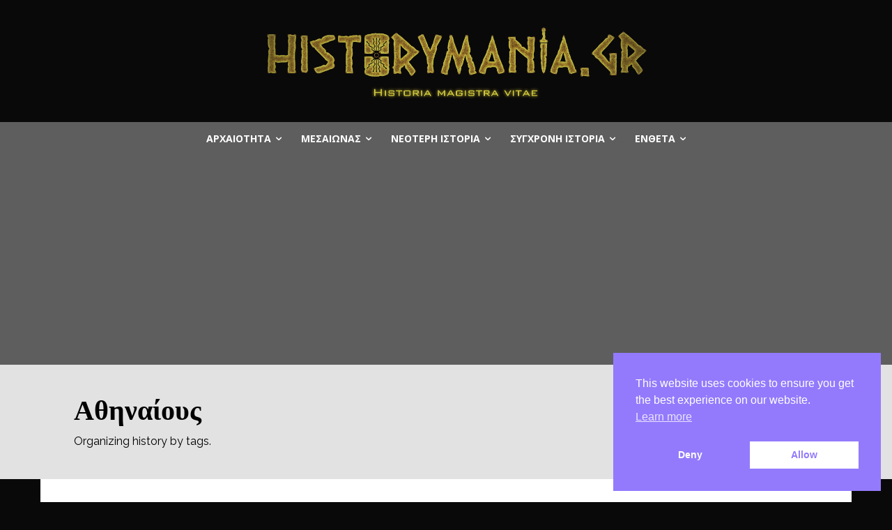

--- FILE ---
content_type: text/html; charset=UTF-8
request_url: https://historymania.gr/tag/%CE%B1%CE%B8%CE%B7%CE%BD%CE%B1%CE%AF%CE%BF%CF%85%CF%82/
body_size: 46655
content:
<!doctype html ><html lang="el"><head><meta charset="UTF-8" /><title>Αθηναίους Αρχεία - Historymania</title><meta name="viewport" content="width=device-width, initial-scale=1.0"><link rel="pingback" href="https://historymania.gr/xmlrpc.php" /><meta name='robots' content='index, follow, max-image-preview:large, max-snippet:-1, max-video-preview:-1' /><meta name="theme-color" content="#0a0909"><link rel="canonical" href="https://historymania.gr/tag/αθηναίους/" /><meta property="og:locale" content="el_GR" /><meta property="og:type" content="article" /><meta property="og:title" content="Αθηναίους Αρχεία - Historymania" /><meta property="og:url" content="https://historymania.gr/tag/αθηναίους/" /><meta property="og:site_name" content="Historymania" /><meta property="og:image" content="https://historymania.gr/wp-content/uploads/2023/02/historymania_final_header12ssa.png" /><meta property="og:image:width" content="592" /><meta property="og:image:height" content="529" /><meta property="og:image:type" content="image/png" /><meta name="twitter:card" content="summary_large_image" /><meta name="twitter:site" content="@HistoryManiaGR" /> <script type="application/ld+json" class="yoast-schema-graph">{"@context":"https://schema.org","@graph":[{"@type":"CollectionPage","@id":"https://historymania.gr/tag/%ce%b1%ce%b8%ce%b7%ce%bd%ce%b1%ce%af%ce%bf%cf%85%cf%82/","url":"https://historymania.gr/tag/%ce%b1%ce%b8%ce%b7%ce%bd%ce%b1%ce%af%ce%bf%cf%85%cf%82/","name":"Αθηναίους Αρχεία - Historymania","isPartOf":{"@id":"https://historymania.gr/#website"},"primaryImageOfPage":{"@id":"https://historymania.gr/tag/%ce%b1%ce%b8%ce%b7%ce%bd%ce%b1%ce%af%ce%bf%cf%85%cf%82/#primaryimage"},"image":{"@id":"https://historymania.gr/tag/%ce%b1%ce%b8%ce%b7%ce%bd%ce%b1%ce%af%ce%bf%cf%85%cf%82/#primaryimage"},"thumbnailUrl":"https://historymania.gr/wp-content/uploads/2023/01/ezgif-2-b5823bd9a9-copy.jpg","breadcrumb":{"@id":"https://historymania.gr/tag/%ce%b1%ce%b8%ce%b7%ce%bd%ce%b1%ce%af%ce%bf%cf%85%cf%82/#breadcrumb"},"inLanguage":"el"},{"@type":"ImageObject","inLanguage":"el","@id":"https://historymania.gr/tag/%ce%b1%ce%b8%ce%b7%ce%bd%ce%b1%ce%af%ce%bf%cf%85%cf%82/#primaryimage","url":"https://historymania.gr/wp-content/uploads/2023/01/ezgif-2-b5823bd9a9-copy.jpg","contentUrl":"https://historymania.gr/wp-content/uploads/2023/01/ezgif-2-b5823bd9a9-copy.jpg","width":1200,"height":656},{"@type":"BreadcrumbList","@id":"https://historymania.gr/tag/%ce%b1%ce%b8%ce%b7%ce%bd%ce%b1%ce%af%ce%bf%cf%85%cf%82/#breadcrumb","itemListElement":[{"@type":"ListItem","position":1,"name":"Αρχική","item":"https://historymania.gr/"},{"@type":"ListItem","position":2,"name":"Αθηναίους"}]},{"@type":"WebSite","@id":"https://historymania.gr/#website","url":"https://historymania.gr/","name":"Historymania","description":"","publisher":{"@id":"https://historymania.gr/#organization"},"alternateName":"HistorymaniaGr","potentialAction":[{"@type":"SearchAction","target":{"@type":"EntryPoint","urlTemplate":"https://historymania.gr/?s={search_term_string}"},"query-input":{"@type":"PropertyValueSpecification","valueRequired":true,"valueName":"search_term_string"}}],"inLanguage":"el"},{"@type":"Organization","@id":"https://historymania.gr/#organization","name":"Historymania","url":"https://historymania.gr/","logo":{"@type":"ImageObject","inLanguage":"el","@id":"https://historymania.gr/#/schema/logo/image/","url":"https://historymania.gr/wp-content/uploads/2023/02/cropped-historymania_final_header12ssa-1.png","contentUrl":"https://historymania.gr/wp-content/uploads/2023/02/cropped-historymania_final_header12ssa-1.png","width":512,"height":512,"caption":"Historymania"},"image":{"@id":"https://historymania.gr/#/schema/logo/image/"},"sameAs":["https://www.facebook.com/Historymania.gr","https://x.com/HistoryManiaGR","https://www.instagram.com/historymaniagr/","https://www.youtube.com/channel/UCi8Md9KGb7JBwJRX9Ilz0HQ"]}]}</script> <link rel='dns-prefetch' href='//www.googletagmanager.com' /><link rel='dns-prefetch' href='//fonts.googleapis.com' /><link rel='dns-prefetch' href='//pagead2.googlesyndication.com' /><link rel="alternate" type="application/rss+xml" title="Ροή RSS &raquo; Historymania" href="https://historymania.gr/feed/" /><link rel="alternate" type="application/rss+xml" title="Ροή Σχολίων &raquo; Historymania" href="https://historymania.gr/comments/feed/" /><link rel="alternate" type="application/rss+xml" title="Ετικέτα ροής Historymania &raquo; Αθηναίους" href="https://historymania.gr/tag/%ce%b1%ce%b8%ce%b7%ce%bd%ce%b1%ce%af%ce%bf%cf%85%cf%82/feed/" /><style>.lazyload,
			.lazyloading {
				max-width: 100%;
			}</style><style id='wp-img-auto-sizes-contain-inline-css' type='text/css'>img:is([sizes=auto i],[sizes^="auto," i]){contain-intrinsic-size:3000px 1500px}
/*# sourceURL=wp-img-auto-sizes-contain-inline-css */</style><style id='wp-emoji-styles-inline-css' type='text/css'>img.wp-smiley, img.emoji {
		display: inline !important;
		border: none !important;
		box-shadow: none !important;
		height: 1em !important;
		width: 1em !important;
		margin: 0 0.07em !important;
		vertical-align: -0.1em !important;
		background: none !important;
		padding: 0 !important;
	}
/*# sourceURL=wp-emoji-styles-inline-css */</style><style id='classic-theme-styles-inline-css' type='text/css'>/*! This file is auto-generated */
.wp-block-button__link{color:#fff;background-color:#32373c;border-radius:9999px;box-shadow:none;text-decoration:none;padding:calc(.667em + 2px) calc(1.333em + 2px);font-size:1.125em}.wp-block-file__button{background:#32373c;color:#fff;text-decoration:none}
/*# sourceURL=/wp-includes/css/classic-themes.min.css */</style><link rel='stylesheet' id='contact-form-7-css' href='https://historymania.gr/wp-content/cache/autoptimize/autoptimize_single_64ac31699f5326cb3c76122498b76f66.php?ver=6.1.2' type='text/css' media='all' /><link rel='stylesheet' id='nsc_bar_nice-cookie-consent-css' href='https://historymania.gr/wp-content/plugins/beautiful-and-responsive-cookie-consent/public/cookieNSCconsent.min.css?ver=4.9.1' type='text/css' media='all' /><link rel='stylesheet' id='td-plugin-newsletter-css' href='https://historymania.gr/wp-content/cache/autoptimize/autoptimize_single_61787c91ab137644dc106b708b6fe507.php?ver=12.6.6' type='text/css' media='all' /><link rel='stylesheet' id='td-plugin-multi-purpose-css' href='https://historymania.gr/wp-content/cache/autoptimize/autoptimize_single_e303d996d8949ea6a756ca4549b43392.php?ver=72f925014dc5642945728092f057897e' type='text/css' media='all' /><link rel='stylesheet' id='google-fonts-style-css' href='https://fonts.googleapis.com/css?family=Comfortaa%3A400%2C300%2C500%2C600%2C700%7CRoboto%3A400%2C600%2C700%2C300%2C500%7COpen+Sans%3A400%2C600%2C700%2C300%2C500%7CTeko%3A700%2C500%2C400%7CRaleway%3A700%2C400%2C900&#038;display=swap&#038;ver=12.6.6' type='text/css' media='all' /><link rel='stylesheet' id='newsletter-css' href='https://historymania.gr/wp-content/cache/autoptimize/autoptimize_single_689d862214578091f93eb574dd07c438.php?ver=9.0.5' type='text/css' media='all' /><link rel='stylesheet' id='td-multipurpose-css' href='https://historymania.gr/wp-content/cache/autoptimize/autoptimize_single_5e76d02872024db808e06edbd73cca4a.php?ver=72f925014dc5642945728092f057897e' type='text/css' media='all' /><link rel='stylesheet' id='td-theme-css' href='https://historymania.gr/wp-content/cache/autoptimize/autoptimize_single_77edfc065c78674d20ff77610dfdafde.php?ver=12.6.6' type='text/css' media='all' /><style id='td-theme-inline-css' type='text/css'>@media (max-width:767px){.td-header-desktop-wrap{display:none}}@media (min-width:767px){.td-header-mobile-wrap{display:none}}</style><link rel='stylesheet' id='td-legacy-framework-front-style-css' href='https://historymania.gr/wp-content/cache/autoptimize/autoptimize_single_ea6be2b4659f73f9dcce35b5bfda6588.php?ver=72f925014dc5642945728092f057897e' type='text/css' media='all' /><link rel='stylesheet' id='td-theme-demo-style-css' href='https://historymania.gr/wp-content/cache/autoptimize/autoptimize_single_4ca3091b15c089eb37d85cad1e51d2f3.php?ver=12.6.6' type='text/css' media='all' /><link rel='stylesheet' id='tdb_style_cloud_templates_front-css' href='https://historymania.gr/wp-content/cache/autoptimize/autoptimize_single_1e516bf1cc849f6c518ee88b0f482837.php?ver=b379c96c54343541fd8742379a419361' type='text/css' media='all' /> <script type="text/javascript" src="https://historymania.gr/wp-includes/js/jquery/jquery.min.js?ver=3.7.1" id="jquery-core-js"></script> <script defer type="text/javascript" src="https://historymania.gr/wp-includes/js/jquery/jquery-migrate.min.js?ver=3.4.1" id="jquery-migrate-js"></script> 
 <script defer type="text/javascript" src="https://www.googletagmanager.com/gtag/js?id=G-28Y0QVB6M3" id="google_gtagjs-js"></script> <script defer id="google_gtagjs-js-after" src="[data-uri]"></script> <link rel="https://api.w.org/" href="https://historymania.gr/wp-json/" /><link rel="alternate" title="JSON" type="application/json" href="https://historymania.gr/wp-json/wp/v2/tags/140" /><link rel="EditURI" type="application/rsd+xml" title="RSD" href="https://historymania.gr/xmlrpc.php?rsd" /><meta name="generator" content="WordPress 6.9" /><meta name="generator" content="Site Kit by Google 1.170.0" /> <script defer src="[data-uri]"></script> <style>.no-js img.lazyload {
				display: none;
			}

			figure.wp-block-image img.lazyloading {
				min-width: 150px;
			}

			.lazyload,
			.lazyloading {
				--smush-placeholder-width: 100px;
				--smush-placeholder-aspect-ratio: 1/1;
				width: var(--smush-image-width, var(--smush-placeholder-width)) !important;
				aspect-ratio: var(--smush-image-aspect-ratio, var(--smush-placeholder-aspect-ratio)) !important;
			}

						.lazyload, .lazyloading {
				opacity: 0;
			}

			.lazyloaded {
				opacity: 1;
				transition: opacity 400ms;
				transition-delay: 0ms;
			}</style> <script defer src="[data-uri]"></script> <style id="tdb-global-colors">:root{--accent-color:#fff}</style><meta name="google-adsense-platform-account" content="ca-host-pub-2644536267352236"><meta name="google-adsense-platform-domain" content="sitekit.withgoogle.com"> <style type="text/css">.recentcomments a{display:inline !important;padding:0 !important;margin:0 !important;}</style> <script type="text/javascript" async="async" src="https://pagead2.googlesyndication.com/pagead/js/adsbygoogle.js?client=ca-pub-1121093808255455&amp;host=ca-host-pub-2644536267352236" crossorigin="anonymous"></script>    <script defer id="td-generated-header-js" src="[data-uri]"></script> <style>body{background-color:#0a0909}.td-page-content .widgettitle{color:#fff}.td-mobile-content .td-mobile-main-menu>li>a{font-family:Roboto;font-size:20px;line-height:16px;font-weight:bold;text-transform:uppercase}.td-mobile-content .sub-menu a{font-family:Roboto;font-size:16px;font-weight:bold;text-transform:uppercase}#td-mobile-nav,#td-mobile-nav .wpb_button,.td-search-wrap-mob{font-family:Roboto}.td-page-title,.td-category-title-holder .td-page-title{font-family:Comfortaa}body,p{font-family:Comfortaa;font-size:11px}#bbpress-forums .bbp-header .bbp-forums,#bbpress-forums .bbp-header .bbp-topics,#bbpress-forums .bbp-header{font-family:"Helvetica Neue",Helvetica,Arial,sans-serif}#bbpress-forums .hentry .bbp-forum-title,#bbpress-forums .hentry .bbp-topic-permalink{font-family:"Helvetica Neue",Helvetica,Arial,sans-serif}#bbpress-forums .bbp-forums-list li{font-family:"Helvetica Neue",Helvetica,Arial,sans-serif}#bbpress-forums .bbp-forum-info .bbp-forum-content{font-family:"Helvetica Neue",Helvetica,Arial,sans-serif}#bbpress-forums div.bbp-forum-author a.bbp-author-name,#bbpress-forums div.bbp-topic-author a.bbp-author-name,#bbpress-forums div.bbp-reply-author a.bbp-author-name,#bbpress-forums div.bbp-search-author a.bbp-author-name,#bbpress-forums .bbp-forum-freshness .bbp-author-name,#bbpress-forums .bbp-topic-freshness a:last-child{font-family:"Helvetica Neue",Helvetica,Arial,sans-serif}#bbpress-forums .hentry .bbp-topic-content p,#bbpress-forums .hentry .bbp-reply-content p{font-family:"Helvetica Neue",Helvetica,Arial,sans-serif}#bbpress-forums div.bbp-template-notice p{font-family:"Helvetica Neue",Helvetica,Arial,sans-serif}#bbpress-forums .bbp-pagination-count,#bbpress-forums .page-numbers{font-family:"Helvetica Neue",Helvetica,Arial,sans-serif}#bbpress-forums .bbp-topic-started-by,#bbpress-forums .bbp-topic-started-by a,#bbpress-forums .bbp-topic-started-in,#bbpress-forums .bbp-topic-started-in a{font-family:"Helvetica Neue",Helvetica,Arial,sans-serif}.white-popup-block,.white-popup-block .wpb_button{font-family:Roboto}.woocommerce{font-family:"Helvetica Neue",Helvetica,Arial,sans-serif}:root{--td_excl_label:'ΑΠΟΚΛΕΙΣΤΙΚΌΣ';--td_theme_color:#0a0909;--td_slider_text:rgba(10,9,9,0.7);--td_header_color:#0a0909;--td_text_header_color:#0a0909;--td_mobile_icons_color:#baa820;--td_mobile_gradient_one_mob:rgba(49,59,69,0.01);--td_mobile_gradient_two_mob:rgba(51,147,184,0.01);--td_mobile_text_active_color:#ffffff;--td_mobile_button_background_mob:#baa820;--td_mobile_button_color_mob:#ffffff;--td_page_title_color:#0a0909;--td_page_h_color:#0a0909;--td_login_button_background:#000000;--td_login_button_color:#ffffff;--td_login_hover_background:#baa820;--td_login_hover_color:#ffffff;--td_login_gradient_one:rgba(0,69,130,0.01);--td_login_gradient_two:rgba(38,134,146,0.01)}</style><link rel="icon" href="https://historymania.gr/wp-content/uploads/2023/02/cropped-historymania_final_header12ssa-1-32x32.png" sizes="32x32" /><link rel="icon" href="https://historymania.gr/wp-content/uploads/2023/02/cropped-historymania_final_header12ssa-1-192x192.png" sizes="192x192" /><link rel="apple-touch-icon" href="https://historymania.gr/wp-content/uploads/2023/02/cropped-historymania_final_header12ssa-1-180x180.png" /><meta name="msapplication-TileImage" content="https://historymania.gr/wp-content/uploads/2023/02/cropped-historymania_final_header12ssa-1-270x270.png" /> <style>.tdm-btn-style1{background-color:#0a0909}.tdm-btn-style2:before{border-color:#0a0909}.tdm-btn-style2{color:#0a0909}.tdm-btn-style3{-webkit-box-shadow:0 2px 16px #0a0909;-moz-box-shadow:0 2px 16px #0a0909;box-shadow:0 2px 16px #0a0909}.tdm-btn-style3:hover{-webkit-box-shadow:0 4px 26px #0a0909;-moz-box-shadow:0 4px 26px #0a0909;box-shadow:0 4px 26px #0a0909}</style><style id="tdw-css-placeholder"></style><style id='global-styles-inline-css' type='text/css'>:root{--wp--preset--aspect-ratio--square: 1;--wp--preset--aspect-ratio--4-3: 4/3;--wp--preset--aspect-ratio--3-4: 3/4;--wp--preset--aspect-ratio--3-2: 3/2;--wp--preset--aspect-ratio--2-3: 2/3;--wp--preset--aspect-ratio--16-9: 16/9;--wp--preset--aspect-ratio--9-16: 9/16;--wp--preset--color--black: #000000;--wp--preset--color--cyan-bluish-gray: #abb8c3;--wp--preset--color--white: #ffffff;--wp--preset--color--pale-pink: #f78da7;--wp--preset--color--vivid-red: #cf2e2e;--wp--preset--color--luminous-vivid-orange: #ff6900;--wp--preset--color--luminous-vivid-amber: #fcb900;--wp--preset--color--light-green-cyan: #7bdcb5;--wp--preset--color--vivid-green-cyan: #00d084;--wp--preset--color--pale-cyan-blue: #8ed1fc;--wp--preset--color--vivid-cyan-blue: #0693e3;--wp--preset--color--vivid-purple: #9b51e0;--wp--preset--gradient--vivid-cyan-blue-to-vivid-purple: linear-gradient(135deg,rgb(6,147,227) 0%,rgb(155,81,224) 100%);--wp--preset--gradient--light-green-cyan-to-vivid-green-cyan: linear-gradient(135deg,rgb(122,220,180) 0%,rgb(0,208,130) 100%);--wp--preset--gradient--luminous-vivid-amber-to-luminous-vivid-orange: linear-gradient(135deg,rgb(252,185,0) 0%,rgb(255,105,0) 100%);--wp--preset--gradient--luminous-vivid-orange-to-vivid-red: linear-gradient(135deg,rgb(255,105,0) 0%,rgb(207,46,46) 100%);--wp--preset--gradient--very-light-gray-to-cyan-bluish-gray: linear-gradient(135deg,rgb(238,238,238) 0%,rgb(169,184,195) 100%);--wp--preset--gradient--cool-to-warm-spectrum: linear-gradient(135deg,rgb(74,234,220) 0%,rgb(151,120,209) 20%,rgb(207,42,186) 40%,rgb(238,44,130) 60%,rgb(251,105,98) 80%,rgb(254,248,76) 100%);--wp--preset--gradient--blush-light-purple: linear-gradient(135deg,rgb(255,206,236) 0%,rgb(152,150,240) 100%);--wp--preset--gradient--blush-bordeaux: linear-gradient(135deg,rgb(254,205,165) 0%,rgb(254,45,45) 50%,rgb(107,0,62) 100%);--wp--preset--gradient--luminous-dusk: linear-gradient(135deg,rgb(255,203,112) 0%,rgb(199,81,192) 50%,rgb(65,88,208) 100%);--wp--preset--gradient--pale-ocean: linear-gradient(135deg,rgb(255,245,203) 0%,rgb(182,227,212) 50%,rgb(51,167,181) 100%);--wp--preset--gradient--electric-grass: linear-gradient(135deg,rgb(202,248,128) 0%,rgb(113,206,126) 100%);--wp--preset--gradient--midnight: linear-gradient(135deg,rgb(2,3,129) 0%,rgb(40,116,252) 100%);--wp--preset--font-size--small: 11px;--wp--preset--font-size--medium: 20px;--wp--preset--font-size--large: 32px;--wp--preset--font-size--x-large: 42px;--wp--preset--font-size--regular: 15px;--wp--preset--font-size--larger: 50px;--wp--preset--spacing--20: 0.44rem;--wp--preset--spacing--30: 0.67rem;--wp--preset--spacing--40: 1rem;--wp--preset--spacing--50: 1.5rem;--wp--preset--spacing--60: 2.25rem;--wp--preset--spacing--70: 3.38rem;--wp--preset--spacing--80: 5.06rem;--wp--preset--shadow--natural: 6px 6px 9px rgba(0, 0, 0, 0.2);--wp--preset--shadow--deep: 12px 12px 50px rgba(0, 0, 0, 0.4);--wp--preset--shadow--sharp: 6px 6px 0px rgba(0, 0, 0, 0.2);--wp--preset--shadow--outlined: 6px 6px 0px -3px rgb(255, 255, 255), 6px 6px rgb(0, 0, 0);--wp--preset--shadow--crisp: 6px 6px 0px rgb(0, 0, 0);}:where(.is-layout-flex){gap: 0.5em;}:where(.is-layout-grid){gap: 0.5em;}body .is-layout-flex{display: flex;}.is-layout-flex{flex-wrap: wrap;align-items: center;}.is-layout-flex > :is(*, div){margin: 0;}body .is-layout-grid{display: grid;}.is-layout-grid > :is(*, div){margin: 0;}:where(.wp-block-columns.is-layout-flex){gap: 2em;}:where(.wp-block-columns.is-layout-grid){gap: 2em;}:where(.wp-block-post-template.is-layout-flex){gap: 1.25em;}:where(.wp-block-post-template.is-layout-grid){gap: 1.25em;}.has-black-color{color: var(--wp--preset--color--black) !important;}.has-cyan-bluish-gray-color{color: var(--wp--preset--color--cyan-bluish-gray) !important;}.has-white-color{color: var(--wp--preset--color--white) !important;}.has-pale-pink-color{color: var(--wp--preset--color--pale-pink) !important;}.has-vivid-red-color{color: var(--wp--preset--color--vivid-red) !important;}.has-luminous-vivid-orange-color{color: var(--wp--preset--color--luminous-vivid-orange) !important;}.has-luminous-vivid-amber-color{color: var(--wp--preset--color--luminous-vivid-amber) !important;}.has-light-green-cyan-color{color: var(--wp--preset--color--light-green-cyan) !important;}.has-vivid-green-cyan-color{color: var(--wp--preset--color--vivid-green-cyan) !important;}.has-pale-cyan-blue-color{color: var(--wp--preset--color--pale-cyan-blue) !important;}.has-vivid-cyan-blue-color{color: var(--wp--preset--color--vivid-cyan-blue) !important;}.has-vivid-purple-color{color: var(--wp--preset--color--vivid-purple) !important;}.has-black-background-color{background-color: var(--wp--preset--color--black) !important;}.has-cyan-bluish-gray-background-color{background-color: var(--wp--preset--color--cyan-bluish-gray) !important;}.has-white-background-color{background-color: var(--wp--preset--color--white) !important;}.has-pale-pink-background-color{background-color: var(--wp--preset--color--pale-pink) !important;}.has-vivid-red-background-color{background-color: var(--wp--preset--color--vivid-red) !important;}.has-luminous-vivid-orange-background-color{background-color: var(--wp--preset--color--luminous-vivid-orange) !important;}.has-luminous-vivid-amber-background-color{background-color: var(--wp--preset--color--luminous-vivid-amber) !important;}.has-light-green-cyan-background-color{background-color: var(--wp--preset--color--light-green-cyan) !important;}.has-vivid-green-cyan-background-color{background-color: var(--wp--preset--color--vivid-green-cyan) !important;}.has-pale-cyan-blue-background-color{background-color: var(--wp--preset--color--pale-cyan-blue) !important;}.has-vivid-cyan-blue-background-color{background-color: var(--wp--preset--color--vivid-cyan-blue) !important;}.has-vivid-purple-background-color{background-color: var(--wp--preset--color--vivid-purple) !important;}.has-black-border-color{border-color: var(--wp--preset--color--black) !important;}.has-cyan-bluish-gray-border-color{border-color: var(--wp--preset--color--cyan-bluish-gray) !important;}.has-white-border-color{border-color: var(--wp--preset--color--white) !important;}.has-pale-pink-border-color{border-color: var(--wp--preset--color--pale-pink) !important;}.has-vivid-red-border-color{border-color: var(--wp--preset--color--vivid-red) !important;}.has-luminous-vivid-orange-border-color{border-color: var(--wp--preset--color--luminous-vivid-orange) !important;}.has-luminous-vivid-amber-border-color{border-color: var(--wp--preset--color--luminous-vivid-amber) !important;}.has-light-green-cyan-border-color{border-color: var(--wp--preset--color--light-green-cyan) !important;}.has-vivid-green-cyan-border-color{border-color: var(--wp--preset--color--vivid-green-cyan) !important;}.has-pale-cyan-blue-border-color{border-color: var(--wp--preset--color--pale-cyan-blue) !important;}.has-vivid-cyan-blue-border-color{border-color: var(--wp--preset--color--vivid-cyan-blue) !important;}.has-vivid-purple-border-color{border-color: var(--wp--preset--color--vivid-purple) !important;}.has-vivid-cyan-blue-to-vivid-purple-gradient-background{background: var(--wp--preset--gradient--vivid-cyan-blue-to-vivid-purple) !important;}.has-light-green-cyan-to-vivid-green-cyan-gradient-background{background: var(--wp--preset--gradient--light-green-cyan-to-vivid-green-cyan) !important;}.has-luminous-vivid-amber-to-luminous-vivid-orange-gradient-background{background: var(--wp--preset--gradient--luminous-vivid-amber-to-luminous-vivid-orange) !important;}.has-luminous-vivid-orange-to-vivid-red-gradient-background{background: var(--wp--preset--gradient--luminous-vivid-orange-to-vivid-red) !important;}.has-very-light-gray-to-cyan-bluish-gray-gradient-background{background: var(--wp--preset--gradient--very-light-gray-to-cyan-bluish-gray) !important;}.has-cool-to-warm-spectrum-gradient-background{background: var(--wp--preset--gradient--cool-to-warm-spectrum) !important;}.has-blush-light-purple-gradient-background{background: var(--wp--preset--gradient--blush-light-purple) !important;}.has-blush-bordeaux-gradient-background{background: var(--wp--preset--gradient--blush-bordeaux) !important;}.has-luminous-dusk-gradient-background{background: var(--wp--preset--gradient--luminous-dusk) !important;}.has-pale-ocean-gradient-background{background: var(--wp--preset--gradient--pale-ocean) !important;}.has-electric-grass-gradient-background{background: var(--wp--preset--gradient--electric-grass) !important;}.has-midnight-gradient-background{background: var(--wp--preset--gradient--midnight) !important;}.has-small-font-size{font-size: var(--wp--preset--font-size--small) !important;}.has-medium-font-size{font-size: var(--wp--preset--font-size--medium) !important;}.has-large-font-size{font-size: var(--wp--preset--font-size--large) !important;}.has-x-large-font-size{font-size: var(--wp--preset--font-size--x-large) !important;}
/*# sourceURL=global-styles-inline-css */</style></head><body class="archive tag tag-140 wp-theme-Newspaper global-block-template-14 td-history-pro tdb-template  tdc-header-template  tdc-footer-template td-animation-stack-type0 td-boxed-layout" itemscope="itemscope" itemtype="https://schema.org/WebPage"><div class="td-scroll-up" data-style="style1"><i class="td-icon-menu-up"></i></div><div class="td-menu-background" style="visibility:hidden"></div><div id="td-mobile-nav" style="visibility:hidden"><div class="td-mobile-container"><div class="td-menu-socials-wrap"><div class="td-menu-socials"></div><div class="td-mobile-close"> <span><i class="td-icon-close-mobile"></i></span></div></div><div class="td-mobile-content"><div class="menu-menu-2-kato-container"><ul id="menu-menu-2-kato-2" class="td-mobile-main-menu"><li class="menu-item menu-item-type-taxonomy menu-item-object-category menu-item-first menu-item-has-children menu-item-649"><a href="https://historymania.gr/category/archaiotita/">ΑΡΧΑΙΟΤΗΤΑ<i class="td-icon-menu-right td-element-after"></i></a><ul class="sub-menu"><li class="menu-item-0"><a href="https://historymania.gr/category/archaiotita/archaia-aigyptos-kai-mesi-anatoli/">Αρχαία Αίγυπτος και Μέση Ανατολή</a></li><li class="menu-item-0"><a href="https://historymania.gr/category/archaiotita/archaia-ellada/">Αρχαία Ελλάδα</a></li><li class="menu-item-0"><a href="https://historymania.gr/category/archaiotita/archaia-romi/">Αρχαία Ρώμη</a></li><li class="menu-item-0"><a href="https://historymania.gr/category/archaiotita/epochi-toy-chalkoy/">Εποχή του Χαλκού</a></li><li class="menu-item-0"><a href="https://historymania.gr/category/archaiotita/ysteri-archaiotita/">Ύστερη Αρχαιότητα</a></li></ul></li><li class="menu-item menu-item-type-taxonomy menu-item-object-category menu-item-has-children menu-item-650"><a href="https://historymania.gr/category/mesaionas-istorikes-analyseis/">ΜΕΣΑΙΩΝΑΣ<i class="td-icon-menu-right td-element-after"></i></a><ul class="sub-menu"><li class="menu-item-0"><a href="https://historymania.gr/category/mesaionas-istorikes-analyseis/apo-anatoli/">Άπω Ανατολή</a></li><li class="menu-item-0"><a href="https://historymania.gr/category/mesaionas-istorikes-analyseis/aravikos-kosmos/">Αραβικος Κόσμος</a></li><li class="menu-item-0"><a href="https://historymania.gr/category/mesaionas-istorikes-analyseis/vyzantio/">Βυζάντιο</a></li><li class="menu-item-0"><a href="https://historymania.gr/category/mesaionas-istorikes-analyseis/mesaioniki-eyropi/">Μεσαιωνική Ευρώπη</a></li><li class="menu-item-0"><a href="https://historymania.gr/category/mesaionas-istorikes-analyseis/stayrofories/">Σταυροφορίες</a></li></ul></li><li class="menu-item menu-item-type-taxonomy menu-item-object-category menu-item-has-children menu-item-651"><a href="https://historymania.gr/category/neoteri-istoria/">ΝΕΟΤΕΡΗ ΙΣΤΟΡΙΑ<i class="td-icon-menu-right td-element-after"></i></a><ul class="sub-menu"><li class="menu-item-0"><a href="https://historymania.gr/category/neoteri-istoria/ameriki/">Αμερική</a></li><li class="menu-item-0"><a href="https://historymania.gr/category/neoteri-istoria/anagennisi/">Αναγέννηση</a></li><li class="menu-item-0"><a href="https://historymania.gr/category/neoteri-istoria/anagennisi/venetotoyrkikoi-polemoi/">Βενετοτουρκικοί Πόλεμοι</a></li><li class="menu-item-0"><a href="https://historymania.gr/category/neoteri-istoria/apo-anatoli-neoteri-istoria/">Άπω Ανατολή</a></li><li class="menu-item-0"><a href="https://historymania.gr/category/neoteri-istoria/elliniki-epanastasi/">Ελληνική Επανάσταση</a></li><li class="menu-item-0"><a href="https://historymania.gr/category/neoteri-istoria/napoleonteioi-polemoi/">Ναπολεόντειοι Πόλεμοι</a></li><li class="menu-item-0"><a href="https://historymania.gr/category/neoteri-istoria/neoteros-ellinismos/">Νεότερος Ελληνισμός</a></li></ul></li><li class="menu-item menu-item-type-taxonomy menu-item-object-category menu-item-has-children menu-item-648"><a href="https://historymania.gr/category/sygchroni-istoria/">ΣΥΓΧΡΟΝΗ ΙΣΤΟΡΙΑ<i class="td-icon-menu-right td-element-after"></i></a><ul class="sub-menu"><li class="menu-item-0"><a href="https://historymania.gr/category/sygchroni-istoria/a-valkanikos-polemos/">Α&#8217; Βαλκανικός Πόλεμος</a></li><li class="menu-item-0"><a href="https://historymania.gr/category/sygchroni-istoria/v-039-valkanikos-polemos/">Β&#8217; Βαλκανικός Πόλεμος</a></li><li class="menu-item-0"><a href="https://historymania.gr/category/sygchroni-istoria/v-pagkosmios-polemos/">Β΄ Παγκόσμιος Πόλεμος</a></li><li class="menu-item-0"><a href="https://historymania.gr/category/sygchroni-istoria/mesi-anatoli/">Μέση Ανατολή</a></li></ul></li><li class="menu-item menu-item-type-taxonomy menu-item-object-category menu-item-has-children menu-item-647"><a href="https://historymania.gr/category/entheta/">ΕΝΘΕΤΑ<i class="td-icon-menu-right td-element-after"></i></a><ul class="sub-menu"><li class="menu-item-0"><a href="https://historymania.gr/category/entheta/biographies/">Βιογραφίες</a></li><li class="menu-item-0"><a href="https://historymania.gr/category/entheta/polemistes/">Πολεμιστές</a></li></ul></li></ul></div></div></div></div><div class="td-search-background" style="visibility:hidden"></div><div class="td-search-wrap-mob" style="visibility:hidden"><div class="td-drop-down-search"><form method="get" class="td-search-form" action="https://historymania.gr/"><div class="td-search-close"> <span><i class="td-icon-close-mobile"></i></span></div><div role="search" class="td-search-input"> <span>Αναζήτηση</span> <input id="td-header-search-mob" type="text" value="" name="s" autocomplete="off" /></div></form><div id="td-aj-search-mob" class="td-ajax-search-flex"></div></div></div><div id="td-outer-wrap" class="td-theme-wrap"><div class="td-header-template-wrap" style="position: relative"><div class="td-header-mobile-wrap "><div id="tdi_1" class="tdc-zone"><div class="tdc_zone tdi_2  wpb_row td-pb-row tdc-element-style"  ><style scoped>.tdi_2{min-height:0}.td-header-mobile-wrap{position:relative;width:100%}@media (max-width:767px){.tdi_2{position:relative}}</style><div class="tdi_1_rand_style td-element-style" ><style>@media (max-width:767px){.tdi_1_rand_style{background-color:#000000!important}}</style></div><div id="tdi_3" class="tdc-row stretch_row"><div class="vc_row tdi_4  wpb_row td-pb-row tdc-element-style" ><style scoped>.tdi_4,.tdi_4 .tdc-columns{min-height:0}.tdi_4,.tdi_4 .tdc-columns{display:block}.tdi_4 .tdc-columns{width:100%}.tdi_4:before,.tdi_4:after{display:table}@media (max-width:767px){.tdi_4{padding-top:5px!important;position:relative}}</style><div class="tdi_3_rand_style td-element-style" ><div class="td-element-style-before"><style>@media (max-width:767px){.tdi_3_rand_style>.td-element-style-before{content:''!important;width:100%!important;height:100%!important;position:absolute!important;top:0!important;left:0!important;display:block!important;z-index:0!important;border-color:#ffd800!important;border-style:solid!important;border-width:5px 0px 0px 0px!important}}</style></div></div><div class="vc_column tdi_6  wpb_column vc_column_container tdc-column td-pb-span8"><style scoped>.tdi_6{vertical-align:baseline}.tdi_6>.wpb_wrapper,.tdi_6>.wpb_wrapper>.tdc-elements{display:block}.tdi_6>.wpb_wrapper>.tdc-elements{width:100%}.tdi_6>.wpb_wrapper>.vc_row_inner{width:auto}.tdi_6>.wpb_wrapper{width:auto;height:auto}</style><div class="wpb_wrapper" ><div class="td_block_wrap tdb_mobile_search tdi_7 td-pb-border-top td_block_template_14 tdb-header-align"  data-td-block-uid="tdi_7" ><style>.tdb-header-align{vertical-align:middle}.tdb_mobile_search{margin-bottom:0;clear:none}.tdb_mobile_search a{display:inline-block!important;position:relative;text-align:center;color:var(--td_theme_color,#4db2ec)}.tdb_mobile_search a>span{display:flex;align-items:center;justify-content:center}.tdb_mobile_search svg{height:auto}.tdb_mobile_search svg,.tdb_mobile_search svg *{fill:var(--td_theme_color,#4db2ec)}#tdc-live-iframe .tdb_mobile_search a{pointer-events:none}.td-search-opened{overflow:hidden}.td-search-opened #td-outer-wrap{position:static}.td-search-opened .td-search-wrap-mob{position:fixed;height:calc(100% + 1px)}.td-search-opened .td-drop-down-search{height:calc(100% + 1px);overflow-y:scroll;overflow-x:hidden}.tdi_7{display:inline-block;float:right;clear:none}.tdi_7 .tdb-header-search-button-mob i{font-size:22px;width:55px;height:55px;line-height:55px}.tdi_7 .tdb-header-search-button-mob svg{width:22px}.tdi_7 .tdb-header-search-button-mob .tdb-mobile-search-icon-svg{width:55px;height:55px;display:flex;justify-content:center}.tdi_7 .tdb-header-search-button-mob{color:#ffffff}.tdi_7 .tdb-header-search-button-mob svg,.tdi_7 .tdb-header-search-button-mob svg *{fill:#ffffff}.tdi_7 .tdb-header-search-button-mob:hover{color:#1342f3}@media (max-width:767px){.tdi_7 .tdb-header-search-button-mob i{font-size:12px;width:30px;height:30px;line-height:30px}.tdi_7 .tdb-header-search-button-mob svg{width:12px}.tdi_7 .tdb-header-search-button-mob .tdb-mobile-search-icon-svg{width:30px;height:30px;display:flex;justify-content:center}}</style><div class="tdb-block-inner td-fix-index"><span class="tdb-header-search-button-mob dropdown-toggle" data-toggle="dropdown"><span class="tdb-mobile-search-icon tdb-mobile-search-icon-svg" ><svg version="1.1" xmlns="http://www.w3.org/2000/svg" viewBox="0 0 1024 1024"><path d="M966.277 907.119l-153.293-153.395c58.122-73.738 87.572-162.98 87.511-252.068 0.061-104.253-39.936-208.968-119.501-288.492-79.555-79.575-184.238-119.613-288.471-119.542-104.243-0.082-208.916 39.956-288.44 119.542-79.606 79.524-119.603 184.248-119.562 288.492-0.041 104.243 39.956 208.968 119.562 288.492 79.555 79.544 184.238 119.501 288.471 119.46 89.047 0.041 178.309-29.42 252.088-87.542l153.313 153.395c18.842 18.883 49.459 18.883 68.332 0 18.872-18.842 18.872-49.459-0.010-68.342zM272.425 721.786c-60.918-60.938-91.187-140.278-91.249-220.129 0.061-79.831 30.331-159.212 91.249-220.17 60.908-60.918 140.288-91.136 220.088-91.197 79.831 0.061 159.181 30.28 220.14 91.197 60.877 60.959 91.105 140.339 91.177 220.17-0.072 79.841-30.3 159.222-91.177 220.129-60.918 60.856-140.308 91.095-220.109 91.116-79.821-0.020-159.201-30.259-220.119-91.116zM486.134 268.051c-17.807 0-32.215 14.418-32.215 32.236 0 17.797 14.397 32.215 32.215 32.215 12.339 0 24.351 1.28 35.942 3.697 34.038 7.076 64.41 24.003 88.187 47.718 23.757 23.736 40.663 54.098 47.698 88.177 2.417 11.602 3.717 23.603 3.717 35.932 0 17.838 14.418 32.246 32.215 32.246s32.215-14.408 32.215-32.246c-0.010-132.577-107.407-239.974-239.974-239.974z"></path></svg></span></span></div></div><div class="td_block_wrap tdb_mobile_menu tdi_8 td-pb-border-top td_block_template_14 tdb-header-align"  data-td-block-uid="tdi_8" ><style>@media (max-width:767px){.tdi_8{border-style:inherit!important;border-color:#ffd800!important;position:relative}}</style><style>.tdb_mobile_menu{margin-bottom:0;clear:none}.tdb_mobile_menu a{display:inline-block!important;position:relative;text-align:center;color:var(--td_theme_color,#4db2ec)}.tdb_mobile_menu a>span{display:flex;align-items:center;justify-content:center}.tdb_mobile_menu svg{height:auto}.tdb_mobile_menu svg,.tdb_mobile_menu svg *{fill:var(--td_theme_color,#4db2ec)}#tdc-live-iframe .tdb_mobile_menu a{pointer-events:none}.td-menu-mob-open-menu{overflow:hidden}.td-menu-mob-open-menu #td-outer-wrap{position:static}.tdi_8{display:inline-block;float:right;clear:none}.tdi_8 .tdb-block-inner{text-align:center}.tdi_8 .tdb-mobile-menu-button i{font-size:27px;width:54px;height:54px;line-height:54px}.tdi_8 .tdb-mobile-menu-button svg{width:27px}.tdi_8 .tdb-mobile-menu-button .tdb-mobile-menu-icon-svg{width:54px;height:54px}.tdi_8 .tdb-mobile-menu-button{color:rgba(238,238,34,0.59)}.tdi_8 .tdb-mobile-menu-button svg,.tdi_8 .tdb-mobile-menu-button svg *{fill:rgba(238,238,34,0.59)}.tdi_8 .tdb-mobile-menu-button:hover{color:rgba(238,238,34,0.59)}.tdi_8 .tdb-mobile-menu-button:hover svg,.tdi_8 .tdb-mobile-menu-button:hover svg *{fill:rgba(238,238,34,0.59)}@media (max-width:767px){.tdi_8 .tdb-mobile-menu-button i{font-size:17px;width:15.3px;height:15.3px;line-height:15.3px}.tdi_8 .tdb-mobile-menu-button svg{width:17px}.tdi_8 .tdb-mobile-menu-button .tdb-mobile-menu-icon-svg{width:15.3px;height:15.3px}}</style><div class="tdi_8_rand_style td-element-style"><style>/* phone */
@media (max-width: 767px)
{
.tdi_8_rand_style{
background-color:rgba(0,0,0,0.59) !important;
}
}</style></div><div class="tdb-block-inner td-fix-index"><span class="tdb-mobile-menu-button"><span class="tdb-mobile-menu-icon tdb-mobile-menu-icon-svg" ><svg version="1.1" xmlns="http://www.w3.org/2000/svg" viewBox="0 0 1024 1024"><path d="M69.038 416.634h209.009v209.019h-209.009v-209.019zM407.491 416.634h209.009v209.019h-209.009v-209.019zM745.953 416.634h209.009v209.019h-209.009v-209.019z"></path></svg></span></span></div></div></div></div><div class="vc_column tdi_10  wpb_column vc_column_container tdc-column td-pb-span4"><style scoped>.tdi_10{vertical-align:baseline}.tdi_10>.wpb_wrapper,.tdi_10>.wpb_wrapper>.tdc-elements{display:block}.tdi_10>.wpb_wrapper>.tdc-elements{width:100%}.tdi_10>.wpb_wrapper>.vc_row_inner{width:auto}.tdi_10>.wpb_wrapper{width:auto;height:auto}</style><div class="wpb_wrapper" ><div class="td_block_wrap tdb_header_logo tdi_11 td-pb-border-top td_block_template_14 tdb-header-align"  data-td-block-uid="tdi_11" ><style>@media (max-width:767px){.tdi_11{margin-top:8px!important}}</style><style>.tdb_header_logo{margin-bottom:0;clear:none}.tdb_header_logo .tdb-logo-a,.tdb_header_logo h1{display:flex;pointer-events:auto;align-items:flex-start}.tdb_header_logo h1{margin:0;line-height:0}.tdb_header_logo .tdb-logo-img-wrap img{display:block}.tdb_header_logo .tdb-logo-svg-wrap+.tdb-logo-img-wrap{display:none}.tdb_header_logo .tdb-logo-svg-wrap svg{width:50px;display:block;transition:fill .3s ease}.tdb_header_logo .tdb-logo-text-wrap{display:flex}.tdb_header_logo .tdb-logo-text-title,.tdb_header_logo .tdb-logo-text-tagline{-webkit-transition:all 0.2s ease;transition:all 0.2s ease}.tdb_header_logo .tdb-logo-text-title{background-size:cover;background-position:center center;font-size:75px;font-family:serif;line-height:1.1;color:#222;white-space:nowrap}.tdb_header_logo .tdb-logo-text-tagline{margin-top:2px;font-size:12px;font-family:serif;letter-spacing:1.8px;line-height:1;color:#767676}.tdb_header_logo .tdb-logo-icon{position:relative;font-size:46px;color:#000}.tdb_header_logo .tdb-logo-icon-svg{line-height:0}.tdb_header_logo .tdb-logo-icon-svg svg{width:46px;height:auto}.tdb_header_logo .tdb-logo-icon-svg svg,.tdb_header_logo .tdb-logo-icon-svg svg *{fill:#000}.tdi_11 .tdb-logo-a,.tdi_11 h1{flex-direction:row;align-items:flex-end;justify-content:center}.tdi_11 .tdb-logo-svg-wrap{display:block}.tdi_11 .tdb-logo-svg-wrap+.tdb-logo-img-wrap{display:none}.tdi_11 .tdb-logo-img-wrap{display:block}.tdi_11 .tdb-logo-text-tagline{margin-top:-6px;margin-left:0;display:block;color:#ffffff;font-family:Raleway!important;font-size:32px!important;line-height:1!important;font-style:italic!important;font-weight:700!important;text-transform:lowercase!important;letter-spacing:3.5px!important;}.tdi_11 .tdb-logo-text-title{display:block;color:#ffffff;font-family:Teko!important;font-size:60px!important;line-height:1!important;font-weight:700!important;text-transform:uppercase!important;}.tdi_11 .tdb-logo-text-wrap{flex-direction:column;align-items:center}.tdi_11 .tdb-logo-icon{top:0px;display:block;color:#ffffff}.tdi_11 .tdb-logo-icon-svg svg,.tdi_11 .tdb-logo-icon-svg svg *{fill:#ffffff}@media (max-width:767px){.tdb_header_logo .tdb-logo-text-title{font-size:36px}}@media (max-width:767px){.tdb_header_logo .tdb-logo-text-tagline{font-size:11px}}@media (min-width:768px) and (max-width:1018px){.tdi_11 .tdb-logo-text-title{font-size:35px!important;}.tdi_11 .tdb-logo-text-tagline{font-size:16px!important;}}@media (max-width:767px){.tdi_11 .tdb-logo-img{max-width:500px}.tdi_11 .tdb-logo-text-tagline{margin-top:2px;margin-left:0;font-size:12px!important;}.tdi_11 .tdb-logo-icon-svg svg{width:65px}.tdi_11 .tdb-logo-text-title{font-size:30px!important;}}</style><div class="tdb-block-inner td-fix-index"><a class="tdb-logo-a" href="https://historymania.gr/"><span class="tdb-logo-img-wrap"><img class="tdb-logo-img lazyload" data-src="https://historymania.gr/wp-content/uploads/2022/07/historymania_final_header1.png" alt="Logo"  title=""  width="1895" height="246" src="[data-uri]" style="--smush-placeholder-width: 1895px; --smush-placeholder-aspect-ratio: 1895/246;" /></span></a></div></div></div></div></div></div></div></div></div><div class="td-header-desktop-wrap "><div id="tdi_12" class="tdc-zone"><div class="tdc_zone tdi_13  wpb_row td-pb-row"  ><style scoped>.tdi_13{min-height:0}.td-header-desktop-wrap{position:relative}</style><div id="tdi_14" class="tdc-row"><div class="vc_row tdi_15  wpb_row td-pb-row tdc-row-content-vert-center" ><style scoped>.tdi_15,.tdi_15 .tdc-columns{min-height:0}.tdi_15,.tdi_15 .tdc-columns{display:block}.tdi_15 .tdc-columns{width:100%}.tdi_15:before,.tdi_15:after{display:table}@media (min-width:767px){.tdi_15.tdc-row-content-vert-center,.tdi_15.tdc-row-content-vert-center .tdc-columns{display:flex;align-items:center;flex:1}.tdi_15.tdc-row-content-vert-bottom,.tdi_15.tdc-row-content-vert-bottom .tdc-columns{display:flex;align-items:flex-end;flex:1}.tdi_15.tdc-row-content-vert-center .td_block_wrap{vertical-align:middle}.tdi_15.tdc-row-content-vert-bottom .td_block_wrap{vertical-align:bottom}}@media (min-width:768px) and (max-width:1018px){@media (min-width:768px){.tdi_15{margin-left:-20px;margin-right:-20px}.tdi_15 .tdc-row-video-background-error,.tdi_15>.vc_column,.tdi_15>.tdc-columns>.vc_column{padding-left:20px;padding-right:20px}}}.tdi_15{padding-top:25px!important;padding-bottom:20px!important;border-color:#ffd800!important;border-style:solid!important;border-width:0!important}.tdi_15 .td_block_wrap{text-align:left}</style><div class="vc_column tdi_17  wpb_column vc_column_container tdc-column td-pb-span3"><style scoped>.tdi_17{vertical-align:baseline}.tdi_17>.wpb_wrapper,.tdi_17>.wpb_wrapper>.tdc-elements{display:block}.tdi_17>.wpb_wrapper>.tdc-elements{width:100%}.tdi_17>.wpb_wrapper>.vc_row_inner{width:auto}.tdi_17>.wpb_wrapper{width:auto;height:auto}.tdi_17{width:28%!important}@media (min-width:768px) and (max-width:1018px){.tdi_17{width:23%!important}}</style><div class="wpb_wrapper" ></div></div><div class="vc_column tdi_19  wpb_column vc_column_container tdc-column td-pb-span6"><style scoped>.tdi_19{vertical-align:baseline}.tdi_19>.wpb_wrapper,.tdi_19>.wpb_wrapper>.tdc-elements{display:block}.tdi_19>.wpb_wrapper>.tdc-elements{width:100%}.tdi_19>.wpb_wrapper>.vc_row_inner{width:auto}.tdi_19>.wpb_wrapper{width:auto;height:auto}</style><div class="wpb_wrapper" ><div class="td_block_wrap tdb_header_logo tdi_20 td-pb-border-top td_block_template_14 tdb-header-align"  data-td-block-uid="tdi_20" ><style>.tdi_20{width:500px!important}@media (min-width:768px) and (max-width:1018px){.tdi_20{width:300px!important}}@media (min-width:1019px) and (max-width:1140px){.tdi_20{width:350px!important}}</style><style>.tdi_20{display:inline-block}.tdi_20 .tdb-logo-a,.tdi_20 h1{flex-direction:row;align-items:center;justify-content:center}.tdi_20 .tdb-logo-svg-wrap{display:block}.tdi_20 .tdb-logo-svg-wrap+.tdb-logo-img-wrap{display:none}.tdi_20 .tdb-logo-img{max-width:1000px}.tdi_20 .tdb-logo-img-wrap{display:block}.tdi_20 .tdb-logo-text-tagline{margin-top:-6px;margin-left:0;display:block;color:#ffffff;font-family:Raleway!important;font-size:32px!important;line-height:1!important;font-style:italic!important;font-weight:700!important;text-transform:lowercase!important;letter-spacing:3.5px!important;}.tdi_20 .tdb-logo-text-wrap{flex-direction:column;align-items:center}.tdi_20 .tdb-logo-icon-svg svg{width:10px}.tdi_20 .tdb-logo-icon{top:0px;display:block;color:#ffffff}.tdi_20 .tdb-logo-text-title{color:#ffffff;font-family:Teko!important;font-size:50px!important;line-height:1!important;font-weight:700!important;text-transform:uppercase!important;}.tdi_20 .tdb-logo-icon-svg svg,.tdi_20 .tdb-logo-icon-svg svg *{fill:#ffffff}@media (min-width:768px) and (max-width:1018px){.tdi_20 .tdb-logo-text-title{font-size:35px!important;}.tdi_20 .tdb-logo-text-tagline{font-size:16px!important;}}</style><div class="tdb-block-inner td-fix-index"><a class="tdb-logo-a" href="https://historymania.gr/"><span class="tdb-logo-img-wrap"><img class="tdb-logo-img lazyload" data-src="https://historymania.gr/wp-content/uploads/2022/07/historymania_final_header1.png" alt="Logo"  title=""  width="1895" height="246" src="[data-uri]" style="--smush-placeholder-width: 1895px; --smush-placeholder-aspect-ratio: 1895/246;" /></span></a></div></div></div></div><div class="vc_column tdi_22  wpb_column vc_column_container tdc-column td-pb-span3"><style scoped>.tdi_22{vertical-align:baseline}.tdi_22>.wpb_wrapper,.tdi_22>.wpb_wrapper>.tdc-elements{display:block}.tdi_22>.wpb_wrapper>.tdc-elements{width:100%}.tdi_22>.wpb_wrapper>.vc_row_inner{width:auto}.tdi_22>.wpb_wrapper{width:auto;height:auto}</style><div class="wpb_wrapper" ></div></div></div></div><div id="tdi_23" class="tdc-row stretch_row"><div class="vc_row tdi_24  wpb_row td-pb-row tdc-element-style" ><style scoped>.tdi_24,.tdi_24 .tdc-columns{min-height:0}.tdi_24,.tdi_24 .tdc-columns{display:block}.tdi_24 .tdc-columns{width:100%}.tdi_24:before,.tdi_24:after{display:table}.tdi_24{position:relative}.tdi_24 .td_block_wrap{text-align:left}</style><div class="tdi_23_rand_style td-element-style" ><div class="td-element-style-before"><style>.tdi_23_rand_style>.td-element-style-before{content:''!important;width:100%!important;height:100%!important;position:absolute!important;top:0!important;left:0!important;display:block!important;z-index:0!important;border-color:#ffffff!important;border-style:solid!important;border-width:0!important;background-size:cover!important;background-position:center top!important}</style></div><style>.tdi_23_rand_style{background-color:#5e5e5e!important}</style></div><div class="vc_column tdi_26  wpb_column vc_column_container tdc-column td-pb-span12"><style scoped>.tdi_26{vertical-align:baseline}.tdi_26>.wpb_wrapper,.tdi_26>.wpb_wrapper>.tdc-elements{display:block}.tdi_26>.wpb_wrapper>.tdc-elements{width:100%}.tdi_26>.wpb_wrapper>.vc_row_inner{width:auto}.tdi_26>.wpb_wrapper{width:auto;height:auto}</style><div class="wpb_wrapper" ><div class="td_block_wrap tdb_header_menu tdi_27 tds_menu_active1 tds_menu_sub_active1 td-pb-border-top td_block_template_14 tdb-header-align"  data-td-block-uid="tdi_27"  style=" z-index: 999;"><style>.tdi_27{border-color:#383838!important;border-style:solid!important;border-width:0!important;position:relative}</style><style>.tdb_header_menu{margin-bottom:0;z-index:999;clear:none}.tdb_header_menu .tdb-main-sub-icon-fake,.tdb_header_menu .tdb-sub-icon-fake{display:none}.rtl .tdb_header_menu .tdb-menu{display:flex}.tdb_header_menu .tdb-menu{display:inline-block;vertical-align:middle;margin:0}.tdb_header_menu .tdb-menu .tdb-mega-menu-inactive,.tdb_header_menu .tdb-menu .tdb-menu-item-inactive{pointer-events:none}.tdb_header_menu .tdb-menu .tdb-mega-menu-inactive>ul,.tdb_header_menu .tdb-menu .tdb-menu-item-inactive>ul{visibility:hidden;opacity:0}.tdb_header_menu .tdb-menu .sub-menu{font-size:14px;position:absolute;top:-999em;background-color:#fff;z-index:99}.tdb_header_menu .tdb-menu .sub-menu>li{list-style-type:none;margin:0;font-family:var(--td_default_google_font_1,'Open Sans','Open Sans Regular',sans-serif)}.tdb_header_menu .tdb-menu>li{float:left;list-style-type:none;margin:0}.tdb_header_menu .tdb-menu>li>a{position:relative;display:inline-block;padding:0 14px;font-weight:700;font-size:14px;line-height:48px;vertical-align:middle;text-transform:uppercase;-webkit-backface-visibility:hidden;color:#000;font-family:var(--td_default_google_font_1,'Open Sans','Open Sans Regular',sans-serif)}.tdb_header_menu .tdb-menu>li>a:after{content:'';position:absolute;bottom:0;left:0;right:0;margin:0 auto;width:0;height:3px;background-color:var(--td_theme_color,#4db2ec);-webkit-transform:translate3d(0,0,0);transform:translate3d(0,0,0);-webkit-transition:width 0.2s ease;transition:width 0.2s ease}.tdb_header_menu .tdb-menu>li>a>.tdb-menu-item-text{display:inline-block}.tdb_header_menu .tdb-menu>li>a .tdb-menu-item-text,.tdb_header_menu .tdb-menu>li>a span{vertical-align:middle;float:left}.tdb_header_menu .tdb-menu>li>a .tdb-sub-menu-icon{margin:0 0 0 7px}.tdb_header_menu .tdb-menu>li>a .tdb-sub-menu-icon-svg{float:none;line-height:0}.tdb_header_menu .tdb-menu>li>a .tdb-sub-menu-icon-svg svg{width:14px;height:auto}.tdb_header_menu .tdb-menu>li>a .tdb-sub-menu-icon-svg svg,.tdb_header_menu .tdb-menu>li>a .tdb-sub-menu-icon-svg svg *{fill:#000}.tdb_header_menu .tdb-menu>li.current-menu-item>a:after,.tdb_header_menu .tdb-menu>li.current-menu-ancestor>a:after,.tdb_header_menu .tdb-menu>li.current-category-ancestor>a:after,.tdb_header_menu .tdb-menu>li.current-page-ancestor>a:after,.tdb_header_menu .tdb-menu>li:hover>a:after,.tdb_header_menu .tdb-menu>li.tdb-hover>a:after{width:100%}.tdb_header_menu .tdb-menu>li:hover>ul,.tdb_header_menu .tdb-menu>li.tdb-hover>ul{top:auto;display:block!important}.tdb_header_menu .tdb-menu>li.td-normal-menu>ul.sub-menu{top:auto;left:0;z-index:99}.tdb_header_menu .tdb-menu>li .tdb-menu-sep{position:relative;vertical-align:middle;font-size:14px}.tdb_header_menu .tdb-menu>li .tdb-menu-sep-svg{line-height:0}.tdb_header_menu .tdb-menu>li .tdb-menu-sep-svg svg{width:14px;height:auto}.tdb_header_menu .tdb-menu>li:last-child .tdb-menu-sep{display:none}.tdb_header_menu .tdb-menu-item-text{word-wrap:break-word}.tdb_header_menu .tdb-menu-item-text,.tdb_header_menu .tdb-sub-menu-icon,.tdb_header_menu .tdb-menu-more-subicon{vertical-align:middle}.tdb_header_menu .tdb-sub-menu-icon,.tdb_header_menu .tdb-menu-more-subicon{position:relative;top:0;padding-left:0}.tdb_header_menu .tdb-normal-menu{position:relative}.tdb_header_menu .tdb-normal-menu ul{left:0;padding:15px 0;text-align:left}.tdb_header_menu .tdb-normal-menu ul ul{margin-top:-15px}.tdb_header_menu .tdb-normal-menu ul .tdb-menu-item{position:relative;list-style-type:none}.tdb_header_menu .tdb-normal-menu ul .tdb-menu-item>a{position:relative;display:block;padding:7px 30px;font-size:12px;line-height:20px;color:#111}.tdb_header_menu .tdb-normal-menu ul .tdb-menu-item>a .tdb-sub-menu-icon,.tdb_header_menu .td-pulldown-filter-list .tdb-menu-item>a .tdb-sub-menu-icon{position:absolute;top:50%;-webkit-transform:translateY(-50%);transform:translateY(-50%);right:0;padding-right:inherit;font-size:7px;line-height:20px}.tdb_header_menu .tdb-normal-menu ul .tdb-menu-item>a .tdb-sub-menu-icon-svg,.tdb_header_menu .td-pulldown-filter-list .tdb-menu-item>a .tdb-sub-menu-icon-svg{line-height:0}.tdb_header_menu .tdb-normal-menu ul .tdb-menu-item>a .tdb-sub-menu-icon-svg svg,.tdb_header_menu .td-pulldown-filter-list .tdb-menu-item>a .tdb-sub-menu-icon-svg svg{width:7px;height:auto}.tdb_header_menu .tdb-normal-menu ul .tdb-menu-item>a .tdb-sub-menu-icon-svg svg,.tdb_header_menu .tdb-normal-menu ul .tdb-menu-item>a .tdb-sub-menu-icon-svg svg *,.tdb_header_menu .td-pulldown-filter-list .tdb-menu-item>a .tdb-sub-menu-icon svg,.tdb_header_menu .td-pulldown-filter-list .tdb-menu-item>a .tdb-sub-menu-icon svg *{fill:#000}.tdb_header_menu .tdb-normal-menu ul .tdb-menu-item:hover>ul,.tdb_header_menu .tdb-normal-menu ul .tdb-menu-item.tdb-hover>ul{top:0;display:block!important}.tdb_header_menu .tdb-normal-menu ul .tdb-menu-item.current-menu-item>a,.tdb_header_menu .tdb-normal-menu ul .tdb-menu-item.current-menu-ancestor>a,.tdb_header_menu .tdb-normal-menu ul .tdb-menu-item.current-category-ancestor>a,.tdb_header_menu .tdb-normal-menu ul .tdb-menu-item.current-page-ancestor>a,.tdb_header_menu .tdb-normal-menu ul .tdb-menu-item.tdb-hover>a,.tdb_header_menu .tdb-normal-menu ul .tdb-menu-item:hover>a{color:var(--td_theme_color,#4db2ec)}.tdb_header_menu .tdb-normal-menu>ul{left:-15px}.tdb_header_menu.tdb-menu-sub-inline .tdb-normal-menu ul,.tdb_header_menu.tdb-menu-sub-inline .td-pulldown-filter-list{width:100%!important}.tdb_header_menu.tdb-menu-sub-inline .tdb-normal-menu ul li,.tdb_header_menu.tdb-menu-sub-inline .td-pulldown-filter-list li{display:inline-block;width:auto!important}.tdb_header_menu.tdb-menu-sub-inline .tdb-normal-menu,.tdb_header_menu.tdb-menu-sub-inline .tdb-normal-menu .tdb-menu-item{position:static}.tdb_header_menu.tdb-menu-sub-inline .tdb-normal-menu ul ul{margin-top:0!important}.tdb_header_menu.tdb-menu-sub-inline .tdb-normal-menu>ul{left:0!important}.tdb_header_menu.tdb-menu-sub-inline .tdb-normal-menu .tdb-menu-item>a .tdb-sub-menu-icon{float:none;line-height:1}.tdb_header_menu.tdb-menu-sub-inline .tdb-normal-menu .tdb-menu-item:hover>ul,.tdb_header_menu.tdb-menu-sub-inline .tdb-normal-menu .tdb-menu-item.tdb-hover>ul{top:100%}.tdb_header_menu.tdb-menu-sub-inline .tdb-menu-items-dropdown{position:static}.tdb_header_menu.tdb-menu-sub-inline .td-pulldown-filter-list{left:0!important}.tdb-menu .tdb-mega-menu .sub-menu{-webkit-transition:opacity 0.3s ease;transition:opacity 0.3s ease;width:1114px!important}.tdb-menu .tdb-mega-menu .sub-menu,.tdb-menu .tdb-mega-menu .sub-menu>li{position:absolute;left:50%;-webkit-transform:translateX(-50%);transform:translateX(-50%)}.tdb-menu .tdb-mega-menu .sub-menu>li{top:0;width:100%;max-width:1114px!important;height:auto;background-color:#fff;border:1px solid #eaeaea;overflow:hidden}.tdc-dragged .tdb-block-menu ul{visibility:hidden!important;opacity:0!important;-webkit-transition:all 0.3s ease;transition:all 0.3s ease}.tdb-mm-align-screen .tdb-menu .tdb-mega-menu .sub-menu{-webkit-transform:translateX(0);transform:translateX(0)}.tdb-mm-align-parent .tdb-menu .tdb-mega-menu{position:relative}.tdb-menu .tdb-mega-menu .tdc-row:not([class*='stretch_row_']),.tdb-menu .tdb-mega-menu .tdc-row-composer:not([class*='stretch_row_']){width:auto!important;max-width:1240px}.tdb-menu .tdb-mega-menu-page>.sub-menu>li .tdb-page-tpl-edit-btns{position:absolute;top:0;left:0;display:none;flex-wrap:wrap;gap:0 4px}.tdb-menu .tdb-mega-menu-page>.sub-menu>li:hover .tdb-page-tpl-edit-btns{display:flex}.tdb-menu .tdb-mega-menu-page>.sub-menu>li .tdb-page-tpl-edit-btn{background-color:#000;padding:1px 8px 2px;font-size:11px;color:#fff;z-index:100}.tdi_27 .td_block_inner{text-align:center}.tdi_27 .tdb-menu>li .tdb-menu-sep,.tdi_27 .tdb-menu-items-dropdown .tdb-menu-sep{top:-1px;color:#ffffff}.tdi_27 .tdb-menu>li>a .tdb-sub-menu-icon,.tdi_27 .td-subcat-more .tdb-menu-more-subicon{top:-1px;color:#ffffff}.tdi_27 .td-subcat-more .tdb-menu-more-icon{top:0px}.tdi_27 .tdb-menu>li>a,.tdi_27 .td-subcat-more{color:#ffffff}.tdi_27 .tdb-menu>li>a .tdb-sub-menu-icon-svg svg,.tdi_27 .tdb-menu>li>a .tdb-sub-menu-icon-svg svg *,.tdi_27 .td-subcat-more .tdb-menu-more-subicon-svg svg,.tdi_27 .td-subcat-more .tdb-menu-more-subicon-svg svg *,.tdi_27 .td-subcat-more .tdb-menu-more-icon-svg,.tdi_27 .td-subcat-more .tdb-menu-more-icon-svg *{fill:#ffffff}.tdi_27 .tdb-menu>li>a .tdb-sub-menu-icon-svg svg,.tdi_27 .tdb-menu>li>a .tdb-sub-menu-icon-svg svg *,.tdi_27 .td-subcat-more .tdb-menu-more-subicon-svg svg,.tdi_27 .td-subcat-more .tdb-menu-more-subicon-svg svg *{fill:#ffffff}.tdi_27 .tdb-menu>li .tdb-menu-sep-svg svg,.tdi_27 .tdb-menu>li .tdb-menu-sep-svg svg *,.tdi_27 .tdb-menu-items-dropdown .tdb-menu-sep-svg svg,.tdi_27 .tdb-menu-items-dropdown .tdb-menu-sep-svg svg *{fill:#ffffff}.tdi_27 .tdb-menu .tdb-normal-menu ul,.tdi_27 .td-pulldown-filter-list,.tdi_27 .td-pulldown-filter-list .sub-menu{text-align:center;background-color:#ffffff;border-width:10px;border-style:solid;border-color:#000;box-shadow:1px 1px 4px 0px rgba(0,0,0,0.15)}.tdi_27 .tdb-normal-menu ul .tdb-menu-item>a .tdb-sub-menu-icon,.tdi_27 .td-pulldown-filter-list .tdb-menu-item>a .tdb-sub-menu-icon{right:0;margin-top:1px}.tdi_27 .tdb-menu .tdb-normal-menu ul .tdb-menu-item>a,.tdi_27 .td-pulldown-filter-list li a,.tdi_27 .td-pulldown-filter-list .sub-menu li a{background-color:#ffffff}.tdi_27 .tdb-menu .tdb-normal-menu ul .tdb-menu-item>a,.tdi_27 .tdb-menu-items-dropdown .td-pulldown-filter-list li a,.tdi_27 .tdb-menu-items-dropdown .td-pulldown-filter-list li a{color:#ffffff}.tdi_27 .tdb-menu .tdb-normal-menu ul .tdb-menu-item>a .tdb-sub-menu-icon-svg svg,.tdi_27 .tdb-menu .tdb-normal-menu ul .tdb-menu-item>a .tdb-sub-menu-icon-svg svg *,.tdi_27 .tdb-menu-items-dropdown .td-pulldown-filter-list li a .tdb-sub-menu-icon-svg svg,.tdi_27 .tdb-menu-items-dropdown .td-pulldown-filter-list li a .tdb-sub-menu-icon-svg svg *{fill:#ffffff}.tdi_27 .tdb-menu .tdb-normal-menu ul .tdb-menu-item>a .tdb-sub-menu-icon,.tdi_27 .tdb-menu-items-dropdown .td-pulldown-filter-list li a .tdb-sub-menu-icon{color:#ffffff}.tdi_27 .tdb-menu .tdb-normal-menu ul .tdb-menu-item>a .tdb-sub-menu-icon-svg svg,.tdi_27 .tdb-menu .tdb-normal-menu ul .tdb-menu-item>a .tdb-sub-menu-icon-svg svg *,.tdi_27 .tdb-menu-items-dropdown .td-pulldown-filter-list li a .tdb-sub-menu-icon-svg svg,.tdi_27 .tdb-menu-items-dropdown .td-pulldown-filter-list li a .tdb-sub-menu-icon-svg svg *{fill:#ffffff}.tdi_27 .tdb-menu .tdb-mega-menu .sub-menu>li{background-color:#0a0a0a;border-color:#ffffff;box-shadow:0px 2px 6px 0px rgba(238,238,34,0.61)}@media (max-width:1140px){.tdb-menu .tdb-mega-menu .sub-menu>li{width:100%!important}}</style><div class="tdi_27_rand_style td-element-style"><div class="td-element-style-before"><style>.tdi_27_rand_style > .td-element-style-before {
content:'' !important;
width:100% !important;
height:100% !important;
position:absolute !important;
top:0 !important;
left:0 !important;
display:block !important;
z-index:0 !important;
background-repeat:no-repeat !important;
background-position:center top !important;
}</style></div><style></style></div><style>.tdi_27 .tdb-menu>li.current-menu-item>a,.tdi_27 .tdb-menu>li.current-menu-ancestor>a,.tdi_27 .tdb-menu>li.current-category-ancestor>a,.tdi_27 .tdb-menu>li.current-page-ancestor>a,.tdi_27 .tdb-menu>li:hover>a,.tdi_27 .tdb-menu>li.tdb-hover>a,.tdi_27 .tdb-menu-items-dropdown:hover .td-subcat-more{color:rgba(238,238,34,0.51)}.tdi_27 .tdb-menu>li.current-menu-item>a .tdb-sub-menu-icon-svg svg,.tdi_27 .tdb-menu>li.current-menu-item>a .tdb-sub-menu-icon-svg svg *,.tdi_27 .tdb-menu>li.current-menu-ancestor>a .tdb-sub-menu-icon-svg svg,.tdi_27 .tdb-menu>li.current-menu-ancestor>a .tdb-sub-menu-icon-svg svg *,.tdi_27 .tdb-menu>li.current-category-ancestor>a .tdb-sub-menu-icon-svg svg,.tdi_27 .tdb-menu>li.current-category-ancestor>a .tdb-sub-menu-icon-svg svg *,.tdi_27 .tdb-menu>li.current-page-ancestor>a .tdb-sub-menu-icon-svg svg *,.tdi_27 .tdb-menu>li:hover>a .tdb-sub-menu-icon-svg svg,.tdi_27 .tdb-menu>li:hover>a .tdb-sub-menu-icon-svg svg *,.tdi_27 .tdb-menu>li.tdb-hover>a .tdb-sub-menu-icon-svg svg,.tdi_27 .tdb-menu>li.tdb-hover>a .tdb-sub-menu-icon-svg svg *,.tdi_27 .tdb-menu-items-dropdown:hover .td-subcat-more .tdb-menu-more-icon-svg svg,.tdi_27 .tdb-menu-items-dropdown:hover .td-subcat-more .tdb-menu-more-icon-svg svg *{fill:rgba(238,238,34,0.51);fill:#ffffff}.tdi_27 .tdb-menu>li.current-menu-item>a .tdb-sub-menu-icon,.tdi_27 .tdb-menu>li.current-menu-ancestor>a .tdb-sub-menu-icon,.tdi_27 .tdb-menu>li.current-category-ancestor>a .tdb-sub-menu-icon,.tdi_27 .tdb-menu>li.current-page-ancestor>a .tdb-sub-menu-icon,.tdi_27 .tdb-menu>li:hover>a .tdb-sub-menu-icon,.tdi_27 .tdb-menu>li.tdb-hover>a .tdb-sub-menu-icon,.tdi_27 .tdb-menu-items-dropdown:hover .td-subcat-more .tdb-menu-more-icon{color:#ffffff}.tdi_27 .tdb-menu>li>a:after,.tdi_27 .tdb-menu-items-dropdown .td-subcat-more:after{background-color:#ffffff;bottom:0px}</style><style>.tdi_27 .tdb-menu ul .tdb-normal-menu.current-menu-item>a,.tdi_27 .tdb-menu ul .tdb-normal-menu.current-menu-ancestor>a,.tdi_27 .tdb-menu ul .tdb-normal-menu.current-category-ancestor>a,.tdi_27 .tdb-menu ul .tdb-normal-menu.tdb-hover>a,.tdi_27 .tdb-menu ul .tdb-normal-menu:hover>a,.tdi_27 .tdb-menu-items-dropdown .td-pulldown-filter-list li:hover>a{color:#ffffff}.tdi_27 .tdb-menu ul .tdb-normal-menu.current-menu-item>a .tdb-sub-menu-icon-svg svg,.tdi_27 .tdb-menu ul .tdb-normal-menu.current-menu-item>a .tdb-sub-menu-icon-svg svg *,.tdi_27 .tdb-menu ul .tdb-normal-menu.current-menu-ancestor>a .tdb-sub-menu-icon-svg svg,.tdi_27 .tdb-menu ul .tdb-normal-menu.current-menu-ancestor>a .tdb-sub-menu-icon-svg svg *,.tdi_27 .tdb-menu ul .tdb-normal-menu.current-category-ancestor>a .tdb-sub-menu-icon-svg svg,.tdi_27 .tdb-menu ul .tdb-normal-menu.current-category-ancestor>a .tdb-sub-menu-icon-svg svg *,.tdi_27 .tdb-menu ul .tdb-normal-menu.tdb-hover>a .tdb-sub-menu-icon-svg svg,.tdi_27 .tdb-menu ul .tdb-normal-menu.tdb-hover>a .tdb-sub-menu-icon-svg svg *,.tdi_27 .tdb-menu ul .tdb-normal-menu:hover>a .tdb-sub-menu-icon-svg svg,.tdi_27 .tdb-menu ul .tdb-normal-menu:hover>a .tdb-sub-menu-icon-svg svg *,.tdi_27 .tdb-menu-items-dropdown .td-pulldown-filter-list li:hover>a .tdb-sub-menu-icon-svg svg,.tdi_27 .tdb-menu-items-dropdown .td-pulldown-filter-list li:hover>a .tdb-sub-menu-icon-svg svg *{fill:#ffffff}</style><div id=tdi_27 class="td_block_inner td-fix-index"><div class="tdb-main-sub-icon-fake"><i class="tdb-sub-menu-icon td-icon-down tdb-main-sub-menu-icon"></i></div><div class="tdb-sub-icon-fake"><i class="tdb-sub-menu-icon td-icon-right-arrow"></i></div><ul id="menu-menu-2-kato-3" class="tdb-block-menu tdb-menu tdb-menu-items-visible"><li class="menu-item menu-item-type-taxonomy menu-item-object-category tdb-cur-menu-item menu-item-first tdb-menu-item-button tdb-menu-item tdb-mega-menu tdb-mega-menu-inactive tdb-mega-menu-cat tdb-mega-menu-cats-first menu-item-649"><a href="https://historymania.gr/category/archaiotita/"><div class="tdb-menu-item-text">ΑΡΧΑΙΟΤΗΤΑ</div><i class="tdb-sub-menu-icon td-icon-down tdb-main-sub-menu-icon"></i></a><ul class="sub-menu"><li class="menu-item-0"><div class="tdb-menu-item-text"><div class="tdb_header_mega_menu tdi_28 td_with_ajax_pagination td-pb-border-top td_block_template_14"  data-td-block-uid="tdi_28" ><style>.tdb_module_header{width:100%;padding-bottom:0}.tdb_module_header .td-module-container{display:flex;flex-direction:column;position:relative}.tdb_module_header .td-module-container:before{content:'';position:absolute;bottom:0;left:0;width:100%;height:1px}.tdb_module_header .td-image-wrap{display:block;position:relative;padding-bottom:70%}.tdb_module_header .td-image-container{position:relative;width:100%;flex:0 0 auto}.tdb_module_header .td-module-thumb{margin-bottom:0}.tdb_module_header .td-module-meta-info{width:100%;margin-bottom:0;padding:7px 0 0 0;z-index:1;border:0 solid #eaeaea;min-height:0}.tdb_module_header .entry-title{margin:0;font-size:13px;font-weight:500;line-height:18px}.tdb_module_header .td-post-author-name,.tdb_module_header .td-post-date,.tdb_module_header .td-module-comments{vertical-align:text-top}.tdb_module_header .td-post-author-name,.tdb_module_header .td-post-date{top:3px}.tdb_module_header .td-thumb-css{width:100%;height:100%;position:absolute;background-size:cover;background-position:center center}.tdb_module_header .td-category-pos-image .td-post-category:not(.td-post-extra-category),.tdb_module_header .td-post-vid-time{position:absolute;z-index:2;bottom:0}.tdb_module_header .td-category-pos-image .td-post-category:not(.td-post-extra-category){left:0}.tdb_module_header .td-post-vid-time{right:0;background-color:#000;padding:3px 6px 4px;font-family:var(--td_default_google_font_1,'Open Sans','Open Sans Regular',sans-serif);font-size:10px;font-weight:600;line-height:1;color:#fff}.tdb_module_header .td-excerpt{margin:20px 0 0;line-height:21px}.tdb_module_header .td-read-more{margin:20px 0 0}.tdb_header_mega_menu{display:flex;overflow:visible}.tdb_header_mega_menu .block-mega-child-cats{position:relative;padding:22px 0;width:200px;max-height:none;vertical-align:top;text-align:left;overflow:visible}.tdb_header_mega_menu .block-mega-child-cats:before{content:'';position:absolute;top:0;right:0;width:100vw;height:100%;background-color:#fafafa;z-index:-1}.tdb_header_mega_menu .block-mega-child-cats:after{content:'';position:absolute;top:0;left:0;width:100%;height:100%;border-width:0 1px 0 0;border-style:solid;border-color:#eaeaea}.tdb_header_mega_menu .block-mega-child-cats a{display:block;font-size:13px;font-weight:600;color:#333;padding:5px 22px;position:relative;vertical-align:middle;border-width:1px 0;border-style:solid;border-color:transparent;z-index:99}.tdb_header_mega_menu .block-mega-child-cats .cur-sub-cat{background-color:#fff;color:var(--td_theme_color,#4db2ec);border-color:#eaeaea;z-index:99}.tdb_header_mega_menu .td-next-prev-wrap{text-align:left}.tdb_header_mega_menu .td-next-prev-wrap a{width:auto;height:auto;min-width:25px;min-height:25px}.td-js-loaded .tdb_header_mega_menu .td-audio-player{visibility:inherit}.tdb-mega-modules-wrap{flex:1;padding:22px;display:flex;flex-direction:column;justify-content:space-between}.tdb-mega-modules-wrap .td_block_inner{*zoom:1}.tdb-mega-modules-wrap .td_block_inner:before,.tdb-mega-modules-wrap .td_block_inner:after{display:table;content:'';line-height:0}.tdb-mega-modules-wrap .td_block_inner:after{clear:both}.tdb_module_mm .td-author-photo{display:inline-block}.tdb_module_mm .td-author-photo,.tdb_module_mm .td-author-photo img{vertical-align:middle}.tdb_module_mm .td-module-meta-info{text-align:left}.tdi_28 .block-mega-child-cats:after{border-width:0 1px 0 0;border-color:#0a0a0a}.tdi_28 .block-mega-child-cats{text-align:right}.tdi_28:not(.td-no-subcats) .td_module_wrap{width:25%;float:left}.td-md-is-safari .tdi_28:not(.td-no-subcats) .td_module_wrap{margin-right:-1px}.tdi_28.td-no-subcats .td_module_wrap{width:20%;float:left}.td-md-is-safari .tdi_28.td-no-subcats .td_module_wrap{margin-right:-1px}.tdi_28 .td_module_wrap:nth-child(4n+1){clear:both}.tdi_28 .td_module_wrap:nth-last-child(-n+4){margin-bottom:0;padding-bottom:0}.tdi_28 .td_module_wrap:nth-last-child(-n+4) .td-module-container:before{display:none}.tdi_28 .td_module_wrap{padding-left:11px;padding-right:11px;padding-bottom:18px;margin-bottom:18px;display:flex;flex-direction:column}.tdi_28 .td_block_inner{margin-left:-11px;margin-right:-11px;display:flex;flex-wrap:wrap}.tdi_28 .td-module-container:before{bottom:-18px;border-color:#0a0a0a}.tdi_28 .td-module-container{border-color:#0a0a0a;flex-direction:column;flex:1;flex-basis:auto;background-color:#0a0a0a}.tdi_28 .entry-thumb{background-position:center 50%}.tdi_28 .td-image-container{display:block;order:0}.ie10 .tdi_28 .td-module-meta-info,.ie11 .tdi_28 .td-module-meta-info{flex:auto}.tdi_28 .td-post-vid-time{display:block}.tdi_28 .td-excerpt{column-count:1;column-gap:48px;display:none;color:#ffffff}.tdi_28 .td-audio-player{font-size:12px;opacity:1;visibility:visible;height:auto}.tdi_28 .td-module-meta-info{border-color:#0a0a0a;background-color:#0a0a0a}.tdi_28 .td-post-category:not(.td-post-extra-category){display:inline-block}.tdi_28 .td-author-date{display:inline}.tdi_28 .td-post-author-name{display:none}.tdi_28 .td-post-date,.tdi_28 .td-post-author-name span{display:none}.tdi_28 .entry-review-stars{display:inline-block}.tdi_28 .td-icon-star,.tdi_28 .td-icon-star-empty,.tdi_28 .td-icon-star-half{font-size:15px}.tdi_28 .td-module-comments{display:none}.tdi_28 .td-author-photo .avatar{width:20px;height:20px;margin-right:6px;border-radius:50%}.tdi_28:not(.td-no-subcats) .block-mega-child-cats:before{background-color:#0a0a0a}.tdi_28 .block-mega-child-cats a{color:#ffffff;background:#0a0a0a;border-color:rgba(238,238,34,0.37)}.tdi_28 .block-mega-child-cats .cur-sub-cat{color:#ffffff;background:#0a0a0a}.tdi_28 .td-module-thumb a:after{content:'';position:absolute;top:0;left:0;width:100%;height:100%;background:rgba(238,238,34,0)}.tdi_28 .td-post-category{background-color:#0a0a0a;color:#ffffff}.tdi_28 .td-post-category:hover{background-color:#ffffff!important;color:#d6d6d6}.tdi_28 .td-module-title a{color:#ffffff;box-shadow:inset 0 0 0 0 rgba(238,238,34,0.63)}.tdi_28 .td_module_wrap:hover .td-module-title a{color:#ffffff!important}.tdi_28 .td-post-author-name a{color:#ffffff}.tdi_28 .td-module-comments a{color:#ffffff}.tdi_28 .td-audio-player .mejs-controls .mejs-time-rail .mejs-time-total,.tdi_28 .td-audio-player .mejs-controls .mejs-horizontal-volume-slider .mejs-horizontal-volume-total{background:#ffffff}.tdi_28.td_with_ajax_pagination .td-next-prev-wrap a,.tdi_28 .td-load-more-wrap a{color:#ffffff}.tdi_28.td_with_ajax_pagination .td-next-prev-wrap .td-next-prev-icon-svg svg,.tdi_28.td_with_ajax_pagination .td-next-prev-wrap .td-next-prev-icon-svg svg *{fill:#ffffff}.tdi_28.td_with_ajax_pagination .td-next-prev-wrap a:hover,.tdi_28 .td-load-more-wrap a:hover{color:#ffffff}.tdi_28.td_with_ajax_pagination .td-next-prev-wrap a:hover .td-next-prev-icon-svg svg,.tdi_28.td_with_ajax_pagination .td-next-prev-wrap a:hover .td-next-prev-icon-svg svg *{fill:#ffffff}html:not([class*='ie']) .tdi_28 .td-module-container:hover .entry-thumb:before{opacity:0}@media (min-width:768px){.tdi_28 .td-module-title a{transition:all 0.2s ease;-webkit-transition:all 0.2s ease}}@media (min-width:1019px) and (max-width:1140px){.tdi_28 .td_module_wrap{padding-bottom:18px!important;margin-bottom:18px!important;clear:none!important;padding-bottom:18px;margin-bottom:18px}.tdi_28 .td_module_wrap:nth-last-child(-n+4){margin-bottom:0!important;padding-bottom:0!important}.tdi_28 .td_module_wrap .td-module-container:before{display:block!important}.tdi_28 .td_module_wrap:nth-last-child(-n+4) .td-module-container:before{display:none!important}.tdi_28 .td_module_wrap:nth-child(4n+1){clear:both!important}.tdi_28 .td-module-container:before{bottom:-18px}.tdi_28 .td-module-title a{box-shadow:inset 0 0 0 0 rgba(238,238,34,0.63)}@media (min-width:768px){.tdi_28 .td-module-title a{transition:all 0.2s ease;-webkit-transition:all 0.2s ease}}}@media (min-width:768px) and (max-width:1018px){.tdi_28 .td_module_wrap{padding-bottom:18px!important;margin-bottom:18px!important;clear:none!important;padding-bottom:18px;margin-bottom:18px}.tdi_28 .td_module_wrap:nth-last-child(-n+4){margin-bottom:0!important;padding-bottom:0!important}.tdi_28 .td_module_wrap .td-module-container:before{display:block!important}.tdi_28 .td_module_wrap:nth-last-child(-n+4) .td-module-container:before{display:none!important}.tdi_28 .td_module_wrap:nth-child(4n+1){clear:both!important}.tdi_28 .td-module-container:before{bottom:-18px}.tdi_28 .td-module-title a{box-shadow:inset 0 0 0 0 rgba(238,238,34,0.63)}@media (min-width:768px){.tdi_28 .td-module-title a{transition:all 0.2s ease;-webkit-transition:all 0.2s ease}}}@media (max-width:767px){.tdi_28 .td_module_wrap{padding-bottom:18px!important;margin-bottom:18px!important;clear:none!important;padding-bottom:18px;margin-bottom:18px}.tdi_28 .td_module_wrap:nth-last-child(-n+4){margin-bottom:0!important;padding-bottom:0!important}.tdi_28 .td_module_wrap .td-module-container:before{display:block!important}.tdi_28 .td_module_wrap:nth-last-child(-n+4) .td-module-container:before{display:none!important}.tdi_28 .td_module_wrap:nth-child(4n+1){clear:both!important}.tdi_28 .td-module-container:before{bottom:-18px}.tdi_28 .td-module-title a{box-shadow:inset 0 0 0 0 rgba(238,238,34,0.63)}@media (min-width:768px){.tdi_28 .td-module-title a{transition:all 0.2s ease;-webkit-transition:all 0.2s ease}}}</style><script defer src="[data-uri]"></script><div class="block-mega-child-cats"><a 
 class="cur-sub-cat mega-menu-sub-cat-tdi_28" 
 id="tdi_29" 
 data-td_block_id="tdi_28" 
 data-td_filter_value="" 
 href="https://historymania.gr/category/archaiotita/"
 >Όλα</a><a 
 class="mega-menu-sub-cat-tdi_28" 
 id="tdi_30" 
 data-td_block_id="tdi_28" 
 data-td_filter_value="21" 
 href="https://historymania.gr/category/archaiotita/archaia-aigyptos-kai-mesi-anatoli/"
 >Αρχαία Αίγυπτος και Μέση Ανατολή</a><a 
 class="mega-menu-sub-cat-tdi_28" 
 id="tdi_31" 
 data-td_block_id="tdi_28" 
 data-td_filter_value="12" 
 href="https://historymania.gr/category/archaiotita/archaia-ellada/"
 >Αρχαία Ελλάδα</a><a 
 class="mega-menu-sub-cat-tdi_28" 
 id="tdi_32" 
 data-td_block_id="tdi_28" 
 data-td_filter_value="13" 
 href="https://historymania.gr/category/archaiotita/archaia-romi/"
 >Αρχαία Ρώμη</a><a 
 class="mega-menu-sub-cat-tdi_28" 
 id="tdi_33" 
 data-td_block_id="tdi_28" 
 data-td_filter_value="150" 
 href="https://historymania.gr/category/archaiotita/epochi-toy-chalkoy/"
 >Εποχή του Χαλκού</a><a 
 class="mega-menu-sub-cat-tdi_28" 
 id="tdi_34" 
 data-td_block_id="tdi_28" 
 data-td_filter_value="350" 
 href="https://historymania.gr/category/archaiotita/ysteri-archaiotita/"
 >Ύστερη Αρχαιότητα</a></div><div class="tdb-mega-modules-wrap"><div id=tdi_28 class="td_block_inner"><div class="tdb_module_header tdb_module_mm td_module_wrap td-animation-stack td-cpt-post"><div class="td-module-container td-category-pos-image"><div class="td-image-container"> <a href="https://historymania.gr/category/mesaionas-istorikes-analyseis/" class="td-post-category">ΜΕΣΑΙΩΝΑΣ</a><div class="td-module-thumb"><a href="https://historymania.gr/i-agglosaxoniki-eisvoli-tis-vretania/"  rel="bookmark" class="td-image-wrap " title="Η Αγγλοσαξονική εισβολή της Βρετανίας: Απο την κατάρευση της Ρωμαικής εξουσίας μέχρι την δημιουργία των Αγγλοσαξονικών βασιλείων και τον μύθο του Βασιλιά Αρθούρου." ><span class="entry-thumb td-thumb-css" data-type="css_image" data-img-url="https://historymania.gr/wp-content/uploads/2023/04/gggg-324x400.jpg"  ></span></a></div></div><div class="td-module-meta-info"><h3 class="entry-title td-module-title"><a href="https://historymania.gr/i-agglosaxoniki-eisvoli-tis-vretania/"  rel="bookmark" title="Η Αγγλοσαξονική εισβολή της Βρετανίας: Απο την κατάρευση της Ρωμαικής εξουσίας μέχρι την δημιουργία των Αγγλοσαξονικών βασιλείων και τον μύθο του Βασιλιά Αρθούρου.">Η Αγγλοσαξονική εισβολή της Βρετανίας: Απο την κατάρευση της Ρωμαικής εξουσίας μέχρι την δημιουργία των Αγγλοσαξονικών βασιλείων και τον μύθο του Βασιλιά Αρθούρου.</a></h3></div></div></div><div class="tdb_module_header tdb_module_mm td_module_wrap td-animation-stack td-cpt-post"><div class="td-module-container td-category-pos-image"><div class="td-image-container"> <a href="https://historymania.gr/category/archaiotita/" class="td-post-category">ΑΡΧΑΙΟΤΗΤΑ</a><div class="td-module-thumb"><a href="https://historymania.gr/mykinaikos-politismos-o-protos-megal/"  rel="bookmark" class="td-image-wrap " title="Μυκηναϊκός πολιτισμός: Απο την επικράτηση του στον Ελλαδικό χώρο μέχρι τελική κατάρευση του." ><span class="entry-thumb td-thumb-css" data-type="css_image" data-img-url="https://historymania.gr/wp-content/uploads/2023/04/fffwww-324x400.jpg"  ></span></a></div></div><div class="td-module-meta-info"><h3 class="entry-title td-module-title"><a href="https://historymania.gr/mykinaikos-politismos-o-protos-megal/"  rel="bookmark" title="Μυκηναϊκός πολιτισμός: Απο την επικράτηση του στον Ελλαδικό χώρο μέχρι τελική κατάρευση του.">Μυκηναϊκός πολιτισμός: Απο την επικράτηση του στον Ελλαδικό χώρο μέχρι τελική κατάρευση του.</a></h3></div></div></div><div class="tdb_module_header tdb_module_mm td_module_wrap td-animation-stack td-cpt-post"><div class="td-module-container td-category-pos-image"><div class="td-image-container"> <a href="https://historymania.gr/category/archaiotita/archaia-ellada/" class="td-post-category">Αρχαία Ελλάδα</a><div class="td-module-thumb"><a href="https://historymania.gr/machi-toy-mpenevento-275-p-ch-i-itta-toy-pyr/"  rel="bookmark" class="td-image-wrap " title="Μάχη του Μπενεβέντο (275 π.Χ) &#8211; Η ήττα του Πύρρου που έφερε την κυριαρχία της Ρώμης στην Ιταλία" ><span class="entry-thumb td-thumb-css" data-type="css_image" data-img-url="https://historymania.gr/wp-content/uploads/2023/04/θθθθ-324x400.jpg"  ></span></a></div></div><div class="td-module-meta-info"><h3 class="entry-title td-module-title"><a href="https://historymania.gr/machi-toy-mpenevento-275-p-ch-i-itta-toy-pyr/"  rel="bookmark" title="Μάχη του Μπενεβέντο (275 π.Χ) &#8211; Η ήττα του Πύρρου που έφερε την κυριαρχία της Ρώμης στην Ιταλία">Μάχη του Μπενεβέντο (275 π.Χ) &#8211; Η ήττα του Πύρρου που έφερε την κυριαρχία της Ρώμης στην Ιταλία</a></h3></div></div></div><div class="tdb_module_header tdb_module_mm td_module_wrap td-animation-stack td-cpt-post"><div class="td-module-container td-category-pos-image"><div class="td-image-container"> <a href="https://historymania.gr/category/archaiotita/archaia-aigyptos-kai-mesi-anatoli/" class="td-post-category">Αρχαία Αίγυπτος και Μέση Ανατολή</a><div class="td-module-thumb"><a href="https://historymania.gr/i-ioydaia-tin-epochi-toy-iisoy/"  rel="bookmark" class="td-image-wrap " title="Η Ιουδαία την εποχή του Ιησού" ><span class="entry-thumb td-thumb-css" data-type="css_image" data-img-url="https://historymania.gr/wp-content/uploads/2023/04/Solomons-Temple-324x400.png"  ></span></a></div></div><div class="td-module-meta-info"><h3 class="entry-title td-module-title"><a href="https://historymania.gr/i-ioydaia-tin-epochi-toy-iisoy/"  rel="bookmark" title="Η Ιουδαία την εποχή του Ιησού">Η Ιουδαία την εποχή του Ιησού</a></h3></div></div></div></div><div class="td-next-prev-wrap"><a href="#" class="td-ajax-prev-page ajax-page-disabled" aria-label="prev-page" id="prev-page-tdi_28" data-td_block_id="tdi_28"><i class="td-next-prev-icon td-icon-font td-icon-menu-left"></i></a><a href="#"  class="td-ajax-next-page" aria-label="next-page" id="next-page-tdi_28" data-td_block_id="tdi_28"><i class="td-next-prev-icon td-icon-font td-icon-menu-right"></i></a></div></div></div></div></li></ul></li><li class="menu-item menu-item-type-taxonomy menu-item-object-category tdb-menu-item-button tdb-menu-item tdb-mega-menu tdb-mega-menu-inactive tdb-mega-menu-cat menu-item-650"><a href="https://historymania.gr/category/mesaionas-istorikes-analyseis/"><div class="tdb-menu-item-text">ΜΕΣΑΙΩΝΑΣ</div><i class="tdb-sub-menu-icon td-icon-down tdb-main-sub-menu-icon"></i></a><ul class="sub-menu"><li class="menu-item-0"><div class="tdb-menu-item-text"><div class="tdb_header_mega_menu tdi_35 td_with_ajax_pagination td-pb-border-top td_block_template_14"  data-td-block-uid="tdi_35" ><style>.tdi_35 .block-mega-child-cats:after{border-width:0 1px 0 0;border-color:#0a0a0a}.tdi_35 .block-mega-child-cats{text-align:right}.tdi_35:not(.td-no-subcats) .td_module_wrap{width:25%;float:left}.td-md-is-safari .tdi_35:not(.td-no-subcats) .td_module_wrap{margin-right:-1px}.tdi_35.td-no-subcats .td_module_wrap{width:20%;float:left}.td-md-is-safari .tdi_35.td-no-subcats .td_module_wrap{margin-right:-1px}.tdi_35 .td_module_wrap:nth-child(4n+1){clear:both}.tdi_35 .td_module_wrap:nth-last-child(-n+4){margin-bottom:0;padding-bottom:0}.tdi_35 .td_module_wrap:nth-last-child(-n+4) .td-module-container:before{display:none}.tdi_35 .td_module_wrap{padding-left:11px;padding-right:11px;padding-bottom:18px;margin-bottom:18px;display:flex;flex-direction:column}.tdi_35 .td_block_inner{margin-left:-11px;margin-right:-11px;display:flex;flex-wrap:wrap}.tdi_35 .td-module-container:before{bottom:-18px;border-color:#0a0a0a}.tdi_35 .td-module-container{border-color:#0a0a0a;flex-direction:column;flex:1;flex-basis:auto;background-color:#0a0a0a}.tdi_35 .entry-thumb{background-position:center 50%}.tdi_35 .td-image-container{display:block;order:0}.ie10 .tdi_35 .td-module-meta-info,.ie11 .tdi_35 .td-module-meta-info{flex:auto}.tdi_35 .td-post-vid-time{display:block}.tdi_35 .td-excerpt{column-count:1;column-gap:48px;display:none;color:#ffffff}.tdi_35 .td-audio-player{font-size:12px;opacity:1;visibility:visible;height:auto}.tdi_35 .td-module-meta-info{border-color:#0a0a0a;background-color:#0a0a0a}.tdi_35 .td-post-category:not(.td-post-extra-category){display:inline-block}.tdi_35 .td-author-date{display:inline}.tdi_35 .td-post-author-name{display:none}.tdi_35 .td-post-date,.tdi_35 .td-post-author-name span{display:none}.tdi_35 .entry-review-stars{display:inline-block}.tdi_35 .td-icon-star,.tdi_35 .td-icon-star-empty,.tdi_35 .td-icon-star-half{font-size:15px}.tdi_35 .td-module-comments{display:none}.tdi_35 .td-author-photo .avatar{width:20px;height:20px;margin-right:6px;border-radius:50%}.tdi_35:not(.td-no-subcats) .block-mega-child-cats:before{background-color:#0a0a0a}.tdi_35 .block-mega-child-cats a{color:#ffffff;background:#0a0a0a;border-color:rgba(238,238,34,0.37)}.tdi_35 .block-mega-child-cats .cur-sub-cat{color:#ffffff;background:#0a0a0a}.tdi_35 .td-module-thumb a:after{content:'';position:absolute;top:0;left:0;width:100%;height:100%;background:rgba(238,238,34,0)}.tdi_35 .td-post-category{background-color:#0a0a0a;color:#ffffff}.tdi_35 .td-post-category:hover{background-color:#ffffff!important;color:#d6d6d6}.tdi_35 .td-module-title a{color:#ffffff;box-shadow:inset 0 0 0 0 rgba(238,238,34,0.63)}.tdi_35 .td_module_wrap:hover .td-module-title a{color:#ffffff!important}.tdi_35 .td-post-author-name a{color:#ffffff}.tdi_35 .td-module-comments a{color:#ffffff}.tdi_35 .td-audio-player .mejs-controls .mejs-time-rail .mejs-time-total,.tdi_35 .td-audio-player .mejs-controls .mejs-horizontal-volume-slider .mejs-horizontal-volume-total{background:#ffffff}.tdi_35.td_with_ajax_pagination .td-next-prev-wrap a,.tdi_35 .td-load-more-wrap a{color:#ffffff}.tdi_35.td_with_ajax_pagination .td-next-prev-wrap .td-next-prev-icon-svg svg,.tdi_35.td_with_ajax_pagination .td-next-prev-wrap .td-next-prev-icon-svg svg *{fill:#ffffff}.tdi_35.td_with_ajax_pagination .td-next-prev-wrap a:hover,.tdi_35 .td-load-more-wrap a:hover{color:#ffffff}.tdi_35.td_with_ajax_pagination .td-next-prev-wrap a:hover .td-next-prev-icon-svg svg,.tdi_35.td_with_ajax_pagination .td-next-prev-wrap a:hover .td-next-prev-icon-svg svg *{fill:#ffffff}html:not([class*='ie']) .tdi_35 .td-module-container:hover .entry-thumb:before{opacity:0}@media (min-width:768px){.tdi_35 .td-module-title a{transition:all 0.2s ease;-webkit-transition:all 0.2s ease}}@media (min-width:1019px) and (max-width:1140px){.tdi_35 .td_module_wrap{padding-bottom:18px!important;margin-bottom:18px!important;clear:none!important;padding-bottom:18px;margin-bottom:18px}.tdi_35 .td_module_wrap:nth-last-child(-n+4){margin-bottom:0!important;padding-bottom:0!important}.tdi_35 .td_module_wrap .td-module-container:before{display:block!important}.tdi_35 .td_module_wrap:nth-last-child(-n+4) .td-module-container:before{display:none!important}.tdi_35 .td_module_wrap:nth-child(4n+1){clear:both!important}.tdi_35 .td-module-container:before{bottom:-18px}.tdi_35 .td-module-title a{box-shadow:inset 0 0 0 0 rgba(238,238,34,0.63)}@media (min-width:768px){.tdi_35 .td-module-title a{transition:all 0.2s ease;-webkit-transition:all 0.2s ease}}}@media (min-width:768px) and (max-width:1018px){.tdi_35 .td_module_wrap{padding-bottom:18px!important;margin-bottom:18px!important;clear:none!important;padding-bottom:18px;margin-bottom:18px}.tdi_35 .td_module_wrap:nth-last-child(-n+4){margin-bottom:0!important;padding-bottom:0!important}.tdi_35 .td_module_wrap .td-module-container:before{display:block!important}.tdi_35 .td_module_wrap:nth-last-child(-n+4) .td-module-container:before{display:none!important}.tdi_35 .td_module_wrap:nth-child(4n+1){clear:both!important}.tdi_35 .td-module-container:before{bottom:-18px}.tdi_35 .td-module-title a{box-shadow:inset 0 0 0 0 rgba(238,238,34,0.63)}@media (min-width:768px){.tdi_35 .td-module-title a{transition:all 0.2s ease;-webkit-transition:all 0.2s ease}}}@media (max-width:767px){.tdi_35 .td_module_wrap{padding-bottom:18px!important;margin-bottom:18px!important;clear:none!important;padding-bottom:18px;margin-bottom:18px}.tdi_35 .td_module_wrap:nth-last-child(-n+4){margin-bottom:0!important;padding-bottom:0!important}.tdi_35 .td_module_wrap .td-module-container:before{display:block!important}.tdi_35 .td_module_wrap:nth-last-child(-n+4) .td-module-container:before{display:none!important}.tdi_35 .td_module_wrap:nth-child(4n+1){clear:both!important}.tdi_35 .td-module-container:before{bottom:-18px}.tdi_35 .td-module-title a{box-shadow:inset 0 0 0 0 rgba(238,238,34,0.63)}@media (min-width:768px){.tdi_35 .td-module-title a{transition:all 0.2s ease;-webkit-transition:all 0.2s ease}}}</style><script defer src="[data-uri]"></script><div class="block-mega-child-cats"><a 
 class="cur-sub-cat mega-menu-sub-cat-tdi_35" 
 id="tdi_36" 
 data-td_block_id="tdi_35" 
 data-td_filter_value="" 
 href="https://historymania.gr/category/mesaionas-istorikes-analyseis/"
 >Όλα</a><a 
 class="mega-menu-sub-cat-tdi_35" 
 id="tdi_37" 
 data-td_block_id="tdi_35" 
 data-td_filter_value="19" 
 href="https://historymania.gr/category/mesaionas-istorikes-analyseis/apo-anatoli/"
 >Άπω Ανατολή</a><a 
 class="mega-menu-sub-cat-tdi_35" 
 id="tdi_38" 
 data-td_block_id="tdi_35" 
 data-td_filter_value="18" 
 href="https://historymania.gr/category/mesaionas-istorikes-analyseis/aravikos-kosmos/"
 >Αραβικος Κόσμος</a><a 
 class="mega-menu-sub-cat-tdi_35" 
 id="tdi_39" 
 data-td_block_id="tdi_35" 
 data-td_filter_value="17" 
 href="https://historymania.gr/category/mesaionas-istorikes-analyseis/vyzantio/"
 >Βυζάντιο</a><a 
 class="mega-menu-sub-cat-tdi_35" 
 id="tdi_40" 
 data-td_block_id="tdi_35" 
 data-td_filter_value="22" 
 href="https://historymania.gr/category/mesaionas-istorikes-analyseis/mesaioniki-eyropi/"
 >Μεσαιωνική Ευρώπη</a><a 
 class="mega-menu-sub-cat-tdi_35" 
 id="tdi_41" 
 data-td_block_id="tdi_35" 
 data-td_filter_value="16" 
 href="https://historymania.gr/category/mesaionas-istorikes-analyseis/stayrofories/"
 >Σταυροφορίες</a></div><div class="tdb-mega-modules-wrap"><div id=tdi_35 class="td_block_inner"><div class="tdb_module_header tdb_module_mm td_module_wrap td-animation-stack td-cpt-post"><div class="td-module-container td-category-pos-image"><div class="td-image-container"> <a href="https://historymania.gr/category/mesaionas-istorikes-analyseis/" class="td-post-category">ΜΕΣΑΙΩΝΑΣ</a><div class="td-module-thumb"><a href="https://historymania.gr/i-agglosaxoniki-eisvoli-tis-vretania/"  rel="bookmark" class="td-image-wrap " title="Η Αγγλοσαξονική εισβολή της Βρετανίας: Απο την κατάρευση της Ρωμαικής εξουσίας μέχρι την δημιουργία των Αγγλοσαξονικών βασιλείων και τον μύθο του Βασιλιά Αρθούρου." ><span class="entry-thumb td-thumb-css" data-type="css_image" data-img-url="https://historymania.gr/wp-content/uploads/2023/04/gggg-324x400.jpg"  ></span></a></div></div><div class="td-module-meta-info"><h3 class="entry-title td-module-title"><a href="https://historymania.gr/i-agglosaxoniki-eisvoli-tis-vretania/"  rel="bookmark" title="Η Αγγλοσαξονική εισβολή της Βρετανίας: Απο την κατάρευση της Ρωμαικής εξουσίας μέχρι την δημιουργία των Αγγλοσαξονικών βασιλείων και τον μύθο του Βασιλιά Αρθούρου.">Η Αγγλοσαξονική εισβολή της Βρετανίας: Απο την κατάρευση της Ρωμαικής εξουσίας μέχρι την δημιουργία των Αγγλοσαξονικών βασιλείων και τον μύθο του Βασιλιά Αρθούρου.</a></h3></div></div></div><div class="tdb_module_header tdb_module_mm td_module_wrap td-animation-stack td-cpt-post"><div class="td-module-container td-category-pos-image"><div class="td-image-container"> <a href="https://historymania.gr/category/mesaionas-istorikes-analyseis/aravikos-kosmos/" class="td-post-category">Αραβικος Κόσμος</a><div class="td-module-thumb"><a href="https://historymania.gr/aravovyzantinoi-polemoi-i-anakatali/"  rel="bookmark" class="td-image-wrap " title="Αραβοβυζαντινοί Πόλεμοι: Η ανακατάληψη της Κιλικίας και της Αντιόχειας απο τον Νικηφόρο Φωκά." ><span class="entry-thumb td-thumb-css" data-type="css_image" data-img-url="https://historymania.gr/wp-content/uploads/2023/04/γγγ-324x400.jpg"  ></span></a></div></div><div class="td-module-meta-info"><h3 class="entry-title td-module-title"><a href="https://historymania.gr/aravovyzantinoi-polemoi-i-anakatali/"  rel="bookmark" title="Αραβοβυζαντινοί Πόλεμοι: Η ανακατάληψη της Κιλικίας και της Αντιόχειας απο τον Νικηφόρο Φωκά.">Αραβοβυζαντινοί Πόλεμοι: Η ανακατάληψη της Κιλικίας και της Αντιόχειας απο τον Νικηφόρο Φωκά.</a></h3></div></div></div><div class="tdb_module_header tdb_module_mm td_module_wrap td-animation-stack td-cpt-post"><div class="td-module-container td-category-pos-image"><div class="td-image-container"> <a href="https://historymania.gr/category/mesaionas-istorikes-analyseis/vyzantio/" class="td-post-category">Βυζάντιο</a><div class="td-module-thumb"><a href="https://historymania.gr/gotthikos-polemos-v-meros-apo-tin-ante/"  rel="bookmark" class="td-image-wrap " title="Γοτθικός Πόλεμος (Β Μέρος) &#8211; Απο την αντεπίθεση των Γότθων μέχρι την τελική επικράτηση των Βυζαντινών και την ερήμωση της Ιταλίας." ><span class="entry-thumb td-thumb-css" data-type="css_image" data-img-url="https://historymania.gr/wp-content/uploads/2023/04/111-324x400.jpg"  ></span></a></div></div><div class="td-module-meta-info"><h3 class="entry-title td-module-title"><a href="https://historymania.gr/gotthikos-polemos-v-meros-apo-tin-ante/"  rel="bookmark" title="Γοτθικός Πόλεμος (Β Μέρος) &#8211; Απο την αντεπίθεση των Γότθων μέχρι την τελική επικράτηση των Βυζαντινών και την ερήμωση της Ιταλίας.">Γοτθικός Πόλεμος (Β Μέρος) &#8211; Απο την αντεπίθεση των Γότθων μέχρι την τελική επικράτηση των Βυζαντινών και την ερήμωση της Ιταλίας.</a></h3></div></div></div><div class="tdb_module_header tdb_module_mm td_module_wrap td-animation-stack td-cpt-post"><div class="td-module-container td-category-pos-image"><div class="td-image-container"> <a href="https://historymania.gr/category/mesaionas-istorikes-analyseis/aravikos-kosmos/" class="td-post-category">Αραβικος Κόσμος</a><div class="td-module-thumb"><a href="https://historymania.gr/salantin-o-megalos-stratiotikos-iget/"  rel="bookmark" class="td-image-wrap " title="Σαλαντίν: Ο μεγάλος στρατιωτικός ηγέτης που ένωσε τον Μουσουλμανικό κόσμο, νίκησε τους Σταυροφόρους και ανακατέλαβε την Ιερουσαλήμ." ><span class="entry-thumb td-thumb-css" data-type="css_image" data-img-url="https://historymania.gr/wp-content/uploads/2023/04/knightsofhonor2launchtrailer-ign-blogroll-1670339454610-324x400.jpg"  ></span></a></div></div><div class="td-module-meta-info"><h3 class="entry-title td-module-title"><a href="https://historymania.gr/salantin-o-megalos-stratiotikos-iget/"  rel="bookmark" title="Σαλαντίν: Ο μεγάλος στρατιωτικός ηγέτης που ένωσε τον Μουσουλμανικό κόσμο, νίκησε τους Σταυροφόρους και ανακατέλαβε την Ιερουσαλήμ.">Σαλαντίν: Ο μεγάλος στρατιωτικός ηγέτης που ένωσε τον Μουσουλμανικό κόσμο, νίκησε τους Σταυροφόρους και ανακατέλαβε την Ιερουσαλήμ.</a></h3></div></div></div></div><div class="td-next-prev-wrap"><a href="#" class="td-ajax-prev-page ajax-page-disabled" aria-label="prev-page" id="prev-page-tdi_35" data-td_block_id="tdi_35"><i class="td-next-prev-icon td-icon-font td-icon-menu-left"></i></a><a href="#"  class="td-ajax-next-page" aria-label="next-page" id="next-page-tdi_35" data-td_block_id="tdi_35"><i class="td-next-prev-icon td-icon-font td-icon-menu-right"></i></a></div></div></div></div></li></ul></li><li class="menu-item menu-item-type-taxonomy menu-item-object-category tdb-menu-item-button tdb-menu-item tdb-mega-menu tdb-mega-menu-inactive tdb-mega-menu-cat menu-item-651"><a href="https://historymania.gr/category/neoteri-istoria/"><div class="tdb-menu-item-text">ΝΕΟΤΕΡΗ ΙΣΤΟΡΙΑ</div><i class="tdb-sub-menu-icon td-icon-down tdb-main-sub-menu-icon"></i></a><ul class="sub-menu"><li class="menu-item-0"><div class="tdb-menu-item-text"><div class="tdb_header_mega_menu tdi_42 td_with_ajax_pagination td-pb-border-top td_block_template_14"  data-td-block-uid="tdi_42" ><style>.tdi_42 .block-mega-child-cats:after{border-width:0 1px 0 0;border-color:#0a0a0a}.tdi_42 .block-mega-child-cats{text-align:right}.tdi_42:not(.td-no-subcats) .td_module_wrap{width:25%;float:left}.td-md-is-safari .tdi_42:not(.td-no-subcats) .td_module_wrap{margin-right:-1px}.tdi_42.td-no-subcats .td_module_wrap{width:20%;float:left}.td-md-is-safari .tdi_42.td-no-subcats .td_module_wrap{margin-right:-1px}.tdi_42 .td_module_wrap:nth-child(4n+1){clear:both}.tdi_42 .td_module_wrap:nth-last-child(-n+4){margin-bottom:0;padding-bottom:0}.tdi_42 .td_module_wrap:nth-last-child(-n+4) .td-module-container:before{display:none}.tdi_42 .td_module_wrap{padding-left:11px;padding-right:11px;padding-bottom:18px;margin-bottom:18px;display:flex;flex-direction:column}.tdi_42 .td_block_inner{margin-left:-11px;margin-right:-11px;display:flex;flex-wrap:wrap}.tdi_42 .td-module-container:before{bottom:-18px;border-color:#0a0a0a}.tdi_42 .td-module-container{border-color:#0a0a0a;flex-direction:column;flex:1;flex-basis:auto;background-color:#0a0a0a}.tdi_42 .entry-thumb{background-position:center 50%}.tdi_42 .td-image-container{display:block;order:0}.ie10 .tdi_42 .td-module-meta-info,.ie11 .tdi_42 .td-module-meta-info{flex:auto}.tdi_42 .td-post-vid-time{display:block}.tdi_42 .td-excerpt{column-count:1;column-gap:48px;display:none;color:#ffffff}.tdi_42 .td-audio-player{font-size:12px;opacity:1;visibility:visible;height:auto}.tdi_42 .td-module-meta-info{border-color:#0a0a0a;background-color:#0a0a0a}.tdi_42 .td-post-category:not(.td-post-extra-category){display:inline-block}.tdi_42 .td-author-date{display:inline}.tdi_42 .td-post-author-name{display:none}.tdi_42 .td-post-date,.tdi_42 .td-post-author-name span{display:none}.tdi_42 .entry-review-stars{display:inline-block}.tdi_42 .td-icon-star,.tdi_42 .td-icon-star-empty,.tdi_42 .td-icon-star-half{font-size:15px}.tdi_42 .td-module-comments{display:none}.tdi_42 .td-author-photo .avatar{width:20px;height:20px;margin-right:6px;border-radius:50%}.tdi_42:not(.td-no-subcats) .block-mega-child-cats:before{background-color:#0a0a0a}.tdi_42 .block-mega-child-cats a{color:#ffffff;background:#0a0a0a;border-color:rgba(238,238,34,0.37)}.tdi_42 .block-mega-child-cats .cur-sub-cat{color:#ffffff;background:#0a0a0a}.tdi_42 .td-module-thumb a:after{content:'';position:absolute;top:0;left:0;width:100%;height:100%;background:rgba(238,238,34,0)}.tdi_42 .td-post-category{background-color:#0a0a0a;color:#ffffff}.tdi_42 .td-post-category:hover{background-color:#ffffff!important;color:#d6d6d6}.tdi_42 .td-module-title a{color:#ffffff;box-shadow:inset 0 0 0 0 rgba(238,238,34,0.63)}.tdi_42 .td_module_wrap:hover .td-module-title a{color:#ffffff!important}.tdi_42 .td-post-author-name a{color:#ffffff}.tdi_42 .td-module-comments a{color:#ffffff}.tdi_42 .td-audio-player .mejs-controls .mejs-time-rail .mejs-time-total,.tdi_42 .td-audio-player .mejs-controls .mejs-horizontal-volume-slider .mejs-horizontal-volume-total{background:#ffffff}.tdi_42.td_with_ajax_pagination .td-next-prev-wrap a,.tdi_42 .td-load-more-wrap a{color:#ffffff}.tdi_42.td_with_ajax_pagination .td-next-prev-wrap .td-next-prev-icon-svg svg,.tdi_42.td_with_ajax_pagination .td-next-prev-wrap .td-next-prev-icon-svg svg *{fill:#ffffff}.tdi_42.td_with_ajax_pagination .td-next-prev-wrap a:hover,.tdi_42 .td-load-more-wrap a:hover{color:#ffffff}.tdi_42.td_with_ajax_pagination .td-next-prev-wrap a:hover .td-next-prev-icon-svg svg,.tdi_42.td_with_ajax_pagination .td-next-prev-wrap a:hover .td-next-prev-icon-svg svg *{fill:#ffffff}html:not([class*='ie']) .tdi_42 .td-module-container:hover .entry-thumb:before{opacity:0}@media (min-width:768px){.tdi_42 .td-module-title a{transition:all 0.2s ease;-webkit-transition:all 0.2s ease}}@media (min-width:1019px) and (max-width:1140px){.tdi_42 .td_module_wrap{padding-bottom:18px!important;margin-bottom:18px!important;clear:none!important;padding-bottom:18px;margin-bottom:18px}.tdi_42 .td_module_wrap:nth-last-child(-n+4){margin-bottom:0!important;padding-bottom:0!important}.tdi_42 .td_module_wrap .td-module-container:before{display:block!important}.tdi_42 .td_module_wrap:nth-last-child(-n+4) .td-module-container:before{display:none!important}.tdi_42 .td_module_wrap:nth-child(4n+1){clear:both!important}.tdi_42 .td-module-container:before{bottom:-18px}.tdi_42 .td-module-title a{box-shadow:inset 0 0 0 0 rgba(238,238,34,0.63)}@media (min-width:768px){.tdi_42 .td-module-title a{transition:all 0.2s ease;-webkit-transition:all 0.2s ease}}}@media (min-width:768px) and (max-width:1018px){.tdi_42 .td_module_wrap{padding-bottom:18px!important;margin-bottom:18px!important;clear:none!important;padding-bottom:18px;margin-bottom:18px}.tdi_42 .td_module_wrap:nth-last-child(-n+4){margin-bottom:0!important;padding-bottom:0!important}.tdi_42 .td_module_wrap .td-module-container:before{display:block!important}.tdi_42 .td_module_wrap:nth-last-child(-n+4) .td-module-container:before{display:none!important}.tdi_42 .td_module_wrap:nth-child(4n+1){clear:both!important}.tdi_42 .td-module-container:before{bottom:-18px}.tdi_42 .td-module-title a{box-shadow:inset 0 0 0 0 rgba(238,238,34,0.63)}@media (min-width:768px){.tdi_42 .td-module-title a{transition:all 0.2s ease;-webkit-transition:all 0.2s ease}}}@media (max-width:767px){.tdi_42 .td_module_wrap{padding-bottom:18px!important;margin-bottom:18px!important;clear:none!important;padding-bottom:18px;margin-bottom:18px}.tdi_42 .td_module_wrap:nth-last-child(-n+4){margin-bottom:0!important;padding-bottom:0!important}.tdi_42 .td_module_wrap .td-module-container:before{display:block!important}.tdi_42 .td_module_wrap:nth-last-child(-n+4) .td-module-container:before{display:none!important}.tdi_42 .td_module_wrap:nth-child(4n+1){clear:both!important}.tdi_42 .td-module-container:before{bottom:-18px}.tdi_42 .td-module-title a{box-shadow:inset 0 0 0 0 rgba(238,238,34,0.63)}@media (min-width:768px){.tdi_42 .td-module-title a{transition:all 0.2s ease;-webkit-transition:all 0.2s ease}}}</style><script defer src="[data-uri]"></script><div class="block-mega-child-cats"><a 
 class="cur-sub-cat mega-menu-sub-cat-tdi_42" 
 id="tdi_43" 
 data-td_block_id="tdi_42" 
 data-td_filter_value="" 
 href="https://historymania.gr/category/neoteri-istoria/"
 >Όλα</a><a 
 class="mega-menu-sub-cat-tdi_42" 
 id="tdi_44" 
 data-td_block_id="tdi_42" 
 data-td_filter_value="20" 
 href="https://historymania.gr/category/neoteri-istoria/ameriki/"
 >Αμερική</a><a 
 class="mega-menu-sub-cat-tdi_42" 
 id="tdi_45" 
 data-td_block_id="tdi_42" 
 data-td_filter_value="92" 
 href="https://historymania.gr/category/neoteri-istoria/anagennisi/"
 >Αναγέννηση</a><a 
 class="mega-menu-sub-cat-tdi_42" 
 id="tdi_46" 
 data-td_block_id="tdi_42" 
 data-td_filter_value="93" 
 href="https://historymania.gr/category/neoteri-istoria/anagennisi/venetotoyrkikoi-polemoi/"
 >Βενετοτουρκικοί Πόλεμοι</a><a 
 class="mega-menu-sub-cat-tdi_42" 
 id="tdi_47" 
 data-td_block_id="tdi_42" 
 data-td_filter_value="396" 
 href="https://historymania.gr/category/neoteri-istoria/apo-anatoli-neoteri-istoria/"
 >Άπω Ανατολή</a><a 
 class="mega-menu-sub-cat-tdi_42" 
 id="tdi_48" 
 data-td_block_id="tdi_42" 
 data-td_filter_value="11" 
 href="https://historymania.gr/category/neoteri-istoria/elliniki-epanastasi/"
 >Ελληνική Επανάσταση</a><a 
 class="mega-menu-sub-cat-tdi_42" 
 id="tdi_49" 
 data-td_block_id="tdi_42" 
 data-td_filter_value="99" 
 href="https://historymania.gr/category/neoteri-istoria/napoleonteioi-polemoi/"
 >Ναπολεόντειοι Πόλεμοι</a><a 
 class="mega-menu-sub-cat-tdi_42" 
 id="tdi_50" 
 data-td_block_id="tdi_42" 
 data-td_filter_value="32" 
 href="https://historymania.gr/category/neoteri-istoria/neoteros-ellinismos/"
 >Νεότερος Ελληνισμός</a></div><div class="tdb-mega-modules-wrap"><div id=tdi_42 class="td_block_inner"><div class="tdb_module_header tdb_module_mm td_module_wrap td-animation-stack td-cpt-post"><div class="td-module-container td-category-pos-image"><div class="td-image-container"> <a href="https://historymania.gr/category/neoteri-istoria/" class="td-post-category">ΝΕΟΤΕΡΗ ΙΣΤΟΡΙΑ</a><div class="td-module-thumb"><a href="https://historymania.gr/i-kataktisi-tis-tenotstitlan-apo-ton-e/"  rel="bookmark" class="td-image-wrap " title="Η κατάκτηση της Τενοτστιτλάν απο τον Ερνάν Κορτές και η πτώση της Αυτοκρατορίας των Αζτέκων" ><span class="entry-thumb td-thumb-css" data-type="css_image" data-img-url="https://historymania.gr/wp-content/uploads/2023/05/2c3110e9dec037e3854acd66126cbcfc-324x400.jpg"  ></span></a></div></div><div class="td-module-meta-info"><h3 class="entry-title td-module-title"><a href="https://historymania.gr/i-kataktisi-tis-tenotstitlan-apo-ton-e/"  rel="bookmark" title="Η κατάκτηση της Τενοτστιτλάν απο τον Ερνάν Κορτές και η πτώση της Αυτοκρατορίας των Αζτέκων">Η κατάκτηση της Τενοτστιτλάν απο τον Ερνάν Κορτές και η πτώση της Αυτοκρατορίας των Αζτέκων</a></h3></div></div></div><div class="tdb_module_header tdb_module_mm td_module_wrap td-animation-stack td-cpt-post"><div class="td-module-container td-category-pos-image"><div class="td-image-container"> <a href="https://historymania.gr/category/neoteri-istoria/ameriki/" class="td-post-category">Αμερική</a><div class="td-module-thumb"><a href="https://historymania.gr/i-machi-toy-giorktaoyn-1781-i-apofasistik/"  rel="bookmark" class="td-image-wrap " title="Η Μάχη του Γιόρκταουν (1781) &#8211; Η αποφασιστικότερη αναμέτρηση της Αμερικανικής Επανάστασης που έκρινε την ανεξαρτησία των ΗΠΑ" ><span class="entry-thumb td-thumb-css" data-type="css_image" data-img-url="https://historymania.gr/wp-content/uploads/2023/04/ththt-324x400.jpg"  ></span></a></div></div><div class="td-module-meta-info"><h3 class="entry-title td-module-title"><a href="https://historymania.gr/i-machi-toy-giorktaoyn-1781-i-apofasistik/"  rel="bookmark" title="Η Μάχη του Γιόρκταουν (1781) &#8211; Η αποφασιστικότερη αναμέτρηση της Αμερικανικής Επανάστασης που έκρινε την ανεξαρτησία των ΗΠΑ">Η Μάχη του Γιόρκταουν (1781) &#8211; Η αποφασιστικότερη αναμέτρηση της Αμερικανικής Επανάστασης που έκρινε την ανεξαρτησία των ΗΠΑ</a></h3></div></div></div><div class="tdb_module_header tdb_module_mm td_module_wrap td-animation-stack td-cpt-post"><div class="td-module-container td-category-pos-image"><div class="td-image-container"> <a href="https://historymania.gr/category/neoteri-istoria/" class="td-post-category">ΝΕΟΤΕΡΗ ΙΣΤΟΡΙΑ</a><div class="td-module-thumb"><a href="https://historymania.gr/i-katastrofi-tis-ispanikis-armadas-1588-k/"  rel="bookmark" class="td-image-wrap " title="Η Καταστροφή της Ισπανικής Αρμάδας (1588)- Ο θρίαμβος των Αγγλικών όπλων που άλλαξε το μέλλον του ναυτικού πολέμου και έφερε στο προσκήνιο την «Αγγλική θαλασσοκρατορία»." ><span class="entry-thumb td-thumb-css" data-type="css_image" data-img-url="https://historymania.gr/wp-content/uploads/2023/04/ezgif-3-ee7f42b41e-324x400.jpg"  ></span></a></div></div><div class="td-module-meta-info"><h3 class="entry-title td-module-title"><a href="https://historymania.gr/i-katastrofi-tis-ispanikis-armadas-1588-k/"  rel="bookmark" title="Η Καταστροφή της Ισπανικής Αρμάδας (1588)- Ο θρίαμβος των Αγγλικών όπλων που άλλαξε το μέλλον του ναυτικού πολέμου και έφερε στο προσκήνιο την «Αγγλική θαλασσοκρατορία».">Η Καταστροφή της Ισπανικής Αρμάδας (1588)- Ο θρίαμβος των Αγγλικών όπλων που άλλαξε το μέλλον του ναυτικού πολέμου και έφερε στο προσκήνιο την «Αγγλική...</a></h3></div></div></div><div class="tdb_module_header tdb_module_mm td_module_wrap td-animation-stack td-cpt-post"><div class="td-module-container td-category-pos-image"><div class="td-image-container"> <a href="https://historymania.gr/category/neoteri-istoria/elliniki-epanastasi/" class="td-post-category">Ελληνική Επανάσταση</a><div class="td-module-thumb"><a href="https://historymania.gr/enarxi-tis-epanastasis-stin-peloponn-2/"  rel="bookmark" class="td-image-wrap " title="Έναρξη της Επανάστασης στην Πελοπόννησο: Απελευθέρωση της Βοστίτσας και ο ξεσηκωμός της Πάτρας" ><span class="entry-thumb td-thumb-css" data-type="css_image" data-img-url="https://historymania.gr/wp-content/uploads/2023/03/ητητ-1-324x400.jpg"  ></span></a></div></div><div class="td-module-meta-info"><h3 class="entry-title td-module-title"><a href="https://historymania.gr/enarxi-tis-epanastasis-stin-peloponn-2/"  rel="bookmark" title="Έναρξη της Επανάστασης στην Πελοπόννησο: Απελευθέρωση της Βοστίτσας και ο ξεσηκωμός της Πάτρας">Έναρξη της Επανάστασης στην Πελοπόννησο: Απελευθέρωση της Βοστίτσας και ο ξεσηκωμός της Πάτρας</a></h3></div></div></div></div><div class="td-next-prev-wrap"><a href="#" class="td-ajax-prev-page ajax-page-disabled" aria-label="prev-page" id="prev-page-tdi_42" data-td_block_id="tdi_42"><i class="td-next-prev-icon td-icon-font td-icon-menu-left"></i></a><a href="#"  class="td-ajax-next-page" aria-label="next-page" id="next-page-tdi_42" data-td_block_id="tdi_42"><i class="td-next-prev-icon td-icon-font td-icon-menu-right"></i></a></div></div></div></div></li></ul></li><li class="menu-item menu-item-type-taxonomy menu-item-object-category tdb-menu-item-button tdb-menu-item tdb-mega-menu tdb-mega-menu-inactive tdb-mega-menu-cat menu-item-648"><a href="https://historymania.gr/category/sygchroni-istoria/"><div class="tdb-menu-item-text">ΣΥΓΧΡΟΝΗ ΙΣΤΟΡΙΑ</div><i class="tdb-sub-menu-icon td-icon-down tdb-main-sub-menu-icon"></i></a><ul class="sub-menu"><li class="menu-item-0"><div class="tdb-menu-item-text"><div class="tdb_header_mega_menu tdi_51 td_with_ajax_pagination td-pb-border-top td_block_template_14"  data-td-block-uid="tdi_51" ><style>.tdi_51 .block-mega-child-cats:after{border-width:0 1px 0 0;border-color:#0a0a0a}.tdi_51 .block-mega-child-cats{text-align:right}.tdi_51:not(.td-no-subcats) .td_module_wrap{width:25%;float:left}.td-md-is-safari .tdi_51:not(.td-no-subcats) .td_module_wrap{margin-right:-1px}.tdi_51.td-no-subcats .td_module_wrap{width:20%;float:left}.td-md-is-safari .tdi_51.td-no-subcats .td_module_wrap{margin-right:-1px}.tdi_51 .td_module_wrap:nth-child(4n+1){clear:both}.tdi_51 .td_module_wrap:nth-last-child(-n+4){margin-bottom:0;padding-bottom:0}.tdi_51 .td_module_wrap:nth-last-child(-n+4) .td-module-container:before{display:none}.tdi_51 .td_module_wrap{padding-left:11px;padding-right:11px;padding-bottom:18px;margin-bottom:18px;display:flex;flex-direction:column}.tdi_51 .td_block_inner{margin-left:-11px;margin-right:-11px;display:flex;flex-wrap:wrap}.tdi_51 .td-module-container:before{bottom:-18px;border-color:#0a0a0a}.tdi_51 .td-module-container{border-color:#0a0a0a;flex-direction:column;flex:1;flex-basis:auto;background-color:#0a0a0a}.tdi_51 .entry-thumb{background-position:center 50%}.tdi_51 .td-image-container{display:block;order:0}.ie10 .tdi_51 .td-module-meta-info,.ie11 .tdi_51 .td-module-meta-info{flex:auto}.tdi_51 .td-post-vid-time{display:block}.tdi_51 .td-excerpt{column-count:1;column-gap:48px;display:none;color:#ffffff}.tdi_51 .td-audio-player{font-size:12px;opacity:1;visibility:visible;height:auto}.tdi_51 .td-module-meta-info{border-color:#0a0a0a;background-color:#0a0a0a}.tdi_51 .td-post-category:not(.td-post-extra-category){display:inline-block}.tdi_51 .td-author-date{display:inline}.tdi_51 .td-post-author-name{display:none}.tdi_51 .td-post-date,.tdi_51 .td-post-author-name span{display:none}.tdi_51 .entry-review-stars{display:inline-block}.tdi_51 .td-icon-star,.tdi_51 .td-icon-star-empty,.tdi_51 .td-icon-star-half{font-size:15px}.tdi_51 .td-module-comments{display:none}.tdi_51 .td-author-photo .avatar{width:20px;height:20px;margin-right:6px;border-radius:50%}.tdi_51:not(.td-no-subcats) .block-mega-child-cats:before{background-color:#0a0a0a}.tdi_51 .block-mega-child-cats a{color:#ffffff;background:#0a0a0a;border-color:rgba(238,238,34,0.37)}.tdi_51 .block-mega-child-cats .cur-sub-cat{color:#ffffff;background:#0a0a0a}.tdi_51 .td-module-thumb a:after{content:'';position:absolute;top:0;left:0;width:100%;height:100%;background:rgba(238,238,34,0)}.tdi_51 .td-post-category{background-color:#0a0a0a;color:#ffffff}.tdi_51 .td-post-category:hover{background-color:#ffffff!important;color:#d6d6d6}.tdi_51 .td-module-title a{color:#ffffff;box-shadow:inset 0 0 0 0 rgba(238,238,34,0.63)}.tdi_51 .td_module_wrap:hover .td-module-title a{color:#ffffff!important}.tdi_51 .td-post-author-name a{color:#ffffff}.tdi_51 .td-module-comments a{color:#ffffff}.tdi_51 .td-audio-player .mejs-controls .mejs-time-rail .mejs-time-total,.tdi_51 .td-audio-player .mejs-controls .mejs-horizontal-volume-slider .mejs-horizontal-volume-total{background:#ffffff}.tdi_51.td_with_ajax_pagination .td-next-prev-wrap a,.tdi_51 .td-load-more-wrap a{color:#ffffff}.tdi_51.td_with_ajax_pagination .td-next-prev-wrap .td-next-prev-icon-svg svg,.tdi_51.td_with_ajax_pagination .td-next-prev-wrap .td-next-prev-icon-svg svg *{fill:#ffffff}.tdi_51.td_with_ajax_pagination .td-next-prev-wrap a:hover,.tdi_51 .td-load-more-wrap a:hover{color:#ffffff}.tdi_51.td_with_ajax_pagination .td-next-prev-wrap a:hover .td-next-prev-icon-svg svg,.tdi_51.td_with_ajax_pagination .td-next-prev-wrap a:hover .td-next-prev-icon-svg svg *{fill:#ffffff}html:not([class*='ie']) .tdi_51 .td-module-container:hover .entry-thumb:before{opacity:0}@media (min-width:768px){.tdi_51 .td-module-title a{transition:all 0.2s ease;-webkit-transition:all 0.2s ease}}@media (min-width:1019px) and (max-width:1140px){.tdi_51 .td_module_wrap{padding-bottom:18px!important;margin-bottom:18px!important;clear:none!important;padding-bottom:18px;margin-bottom:18px}.tdi_51 .td_module_wrap:nth-last-child(-n+4){margin-bottom:0!important;padding-bottom:0!important}.tdi_51 .td_module_wrap .td-module-container:before{display:block!important}.tdi_51 .td_module_wrap:nth-last-child(-n+4) .td-module-container:before{display:none!important}.tdi_51 .td_module_wrap:nth-child(4n+1){clear:both!important}.tdi_51 .td-module-container:before{bottom:-18px}.tdi_51 .td-module-title a{box-shadow:inset 0 0 0 0 rgba(238,238,34,0.63)}@media (min-width:768px){.tdi_51 .td-module-title a{transition:all 0.2s ease;-webkit-transition:all 0.2s ease}}}@media (min-width:768px) and (max-width:1018px){.tdi_51 .td_module_wrap{padding-bottom:18px!important;margin-bottom:18px!important;clear:none!important;padding-bottom:18px;margin-bottom:18px}.tdi_51 .td_module_wrap:nth-last-child(-n+4){margin-bottom:0!important;padding-bottom:0!important}.tdi_51 .td_module_wrap .td-module-container:before{display:block!important}.tdi_51 .td_module_wrap:nth-last-child(-n+4) .td-module-container:before{display:none!important}.tdi_51 .td_module_wrap:nth-child(4n+1){clear:both!important}.tdi_51 .td-module-container:before{bottom:-18px}.tdi_51 .td-module-title a{box-shadow:inset 0 0 0 0 rgba(238,238,34,0.63)}@media (min-width:768px){.tdi_51 .td-module-title a{transition:all 0.2s ease;-webkit-transition:all 0.2s ease}}}@media (max-width:767px){.tdi_51 .td_module_wrap{padding-bottom:18px!important;margin-bottom:18px!important;clear:none!important;padding-bottom:18px;margin-bottom:18px}.tdi_51 .td_module_wrap:nth-last-child(-n+4){margin-bottom:0!important;padding-bottom:0!important}.tdi_51 .td_module_wrap .td-module-container:before{display:block!important}.tdi_51 .td_module_wrap:nth-last-child(-n+4) .td-module-container:before{display:none!important}.tdi_51 .td_module_wrap:nth-child(4n+1){clear:both!important}.tdi_51 .td-module-container:before{bottom:-18px}.tdi_51 .td-module-title a{box-shadow:inset 0 0 0 0 rgba(238,238,34,0.63)}@media (min-width:768px){.tdi_51 .td-module-title a{transition:all 0.2s ease;-webkit-transition:all 0.2s ease}}}</style><script defer src="[data-uri]"></script><div class="block-mega-child-cats"><a 
 class="cur-sub-cat mega-menu-sub-cat-tdi_51" 
 id="tdi_52" 
 data-td_block_id="tdi_51" 
 data-td_filter_value="" 
 href="https://historymania.gr/category/sygchroni-istoria/"
 >Όλα</a><a 
 class="mega-menu-sub-cat-tdi_51" 
 id="tdi_53" 
 data-td_block_id="tdi_51" 
 data-td_filter_value="47" 
 href="https://historymania.gr/category/sygchroni-istoria/a-valkanikos-polemos/"
 >Α' Βαλκανικός Πόλεμος</a><a 
 class="mega-menu-sub-cat-tdi_51" 
 id="tdi_54" 
 data-td_block_id="tdi_51" 
 data-td_filter_value="111" 
 href="https://historymania.gr/category/sygchroni-istoria/v-039-valkanikos-polemos/"
 >Β' Βαλκανικός Πόλεμος</a><a 
 class="mega-menu-sub-cat-tdi_51" 
 id="tdi_55" 
 data-td_block_id="tdi_51" 
 data-td_filter_value="10" 
 href="https://historymania.gr/category/sygchroni-istoria/v-pagkosmios-polemos/"
 >Β΄ Παγκόσμιος Πόλεμος</a><a 
 class="mega-menu-sub-cat-tdi_51" 
 id="tdi_56" 
 data-td_block_id="tdi_51" 
 data-td_filter_value="23" 
 href="https://historymania.gr/category/sygchroni-istoria/mesi-anatoli/"
 >Μέση Ανατολή</a></div><div class="tdb-mega-modules-wrap"><div id=tdi_51 class="td_block_inner"><div class="tdb_module_header tdb_module_mm td_module_wrap td-animation-stack td-cpt-post"><div class="td-module-container td-category-pos-image"><div class="td-image-container"> <a href="https://historymania.gr/category/sygchroni-istoria/v-039-valkanikos-polemos/" class="td-post-category">Β' Βαλκανικός Πόλεμος</a><div class="td-module-thumb"><a href="https://historymania.gr/v-valkanikos-polemos-i-elliniki-proel/"  rel="bookmark" class="td-image-wrap " title="Β&#8217; Βαλκανικός Πόλεμος: Η Ελληνική προέλαση στο Βουλγαρικό έδαφος, οι μάχες της Κρέσνας και Σιμιτλί και το τέλος του Πολέμου" ><span class="entry-thumb td-thumb-css" data-type="css_image" data-img-url="https://historymania.gr/wp-content/uploads/2023/02/ezgif-5-bf379b0737-324x400.jpg"  ></span></a></div></div><div class="td-module-meta-info"><h3 class="entry-title td-module-title"><a href="https://historymania.gr/v-valkanikos-polemos-i-elliniki-proel/"  rel="bookmark" title="Β&#8217; Βαλκανικός Πόλεμος: Η Ελληνική προέλαση στο Βουλγαρικό έδαφος, οι μάχες της Κρέσνας και Σιμιτλί και το τέλος του Πολέμου">Β&#8217; Βαλκανικός Πόλεμος: Η Ελληνική προέλαση στο Βουλγαρικό έδαφος, οι μάχες της Κρέσνας και Σιμιτλί και το τέλος του Πολέμου</a></h3></div></div></div><div class="tdb_module_header tdb_module_mm td_module_wrap td-animation-stack td-cpt-post"><div class="td-module-container td-category-pos-image"><div class="td-image-container"> <a href="https://historymania.gr/category/sygchroni-istoria/v-pagkosmios-polemos/" class="td-post-category">Β΄ Παγκόσμιος Πόλεμος</a><div class="td-module-thumb"><a href="https://historymania.gr/vpagkosmios-polemos-1943-i-symmachiki-ei/"  rel="bookmark" class="td-image-wrap " title="Β&#8217;Παγκόσμιος Πόλεμος (1943): Η Συμμαχική εισβολή στην Ιταλία και το τέλος του Μουσολίνι και της Γερμανικής κατοχής." ><span class="entry-thumb td-thumb-css" data-type="css_image" data-img-url="https://historymania.gr/wp-content/uploads/2023/02/m24-tank-in-italy-1gggg-324x400.jpg"  ></span></a></div></div><div class="td-module-meta-info"><h3 class="entry-title td-module-title"><a href="https://historymania.gr/vpagkosmios-polemos-1943-i-symmachiki-ei/"  rel="bookmark" title="Β&#8217;Παγκόσμιος Πόλεμος (1943): Η Συμμαχική εισβολή στην Ιταλία και το τέλος του Μουσολίνι και της Γερμανικής κατοχής.">Β&#8217;Παγκόσμιος Πόλεμος (1943): Η Συμμαχική εισβολή στην Ιταλία και το τέλος του Μουσολίνι και της Γερμανικής κατοχής.</a></h3></div></div></div><div class="tdb_module_header tdb_module_mm td_module_wrap td-animation-stack td-cpt-post"><div class="td-module-container td-category-pos-image"><div class="td-image-container"> <a href="https://historymania.gr/category/sygchroni-istoria/v-pagkosmios-polemos/" class="td-post-category">Β΄ Παγκόσμιος Πόλεμος</a><div class="td-module-thumb"><a href="https://historymania.gr/i-germaniki-kai-sovietiki-eisvoli-tis/"  rel="bookmark" class="td-image-wrap " title="Η Γερμανική και Σοβιετική εισβολή της Πολωνίας και το ξεκίνημα του Β&#8217; Παγκοσμίου Πολέμου" ><span class="entry-thumb td-thumb-css" data-type="css_image" data-img-url="https://historymania.gr/wp-content/uploads/2023/02/ezgif-5-b29b08c8e7-copy-324x400.jpg"  ></span></a></div></div><div class="td-module-meta-info"><h3 class="entry-title td-module-title"><a href="https://historymania.gr/i-germaniki-kai-sovietiki-eisvoli-tis/"  rel="bookmark" title="Η Γερμανική και Σοβιετική εισβολή της Πολωνίας και το ξεκίνημα του Β&#8217; Παγκοσμίου Πολέμου">Η Γερμανική και Σοβιετική εισβολή της Πολωνίας και το ξεκίνημα του Β&#8217; Παγκοσμίου Πολέμου</a></h3></div></div></div><div class="tdb_module_header tdb_module_mm td_module_wrap td-animation-stack td-cpt-post"><div class="td-module-container td-category-pos-image"><div class="td-image-container"> <a href="https://historymania.gr/category/sygchroni-istoria/a-valkanikos-polemos/" class="td-post-category">Α' Βαλκανικός Πόλεμος</a><div class="td-module-thumb"><a href="https://historymania.gr/a-valkanikos-polemos-o-agonas-gia-tin/"  rel="bookmark" class="td-image-wrap " title="Α&#8217; Βαλκανικός Πόλεμος: Ο αγώνας για την απελευθέρωση των Ιωαννίνων και ολόκληρης της Ηπείρου" ><span class="entry-thumb td-thumb-css" data-type="css_image" data-img-url="https://historymania.gr/wp-content/uploads/2023/02/Εικόνα1-copy-324x400.jpg"  ></span></a></div></div><div class="td-module-meta-info"><h3 class="entry-title td-module-title"><a href="https://historymania.gr/a-valkanikos-polemos-o-agonas-gia-tin/"  rel="bookmark" title="Α&#8217; Βαλκανικός Πόλεμος: Ο αγώνας για την απελευθέρωση των Ιωαννίνων και ολόκληρης της Ηπείρου">Α&#8217; Βαλκανικός Πόλεμος: Ο αγώνας για την απελευθέρωση των Ιωαννίνων και ολόκληρης της Ηπείρου</a></h3></div></div></div></div><div class="td-next-prev-wrap"><a href="#" class="td-ajax-prev-page ajax-page-disabled" aria-label="prev-page" id="prev-page-tdi_51" data-td_block_id="tdi_51"><i class="td-next-prev-icon td-icon-font td-icon-menu-left"></i></a><a href="#"  class="td-ajax-next-page" aria-label="next-page" id="next-page-tdi_51" data-td_block_id="tdi_51"><i class="td-next-prev-icon td-icon-font td-icon-menu-right"></i></a></div></div></div></div></li></ul></li><li class="menu-item menu-item-type-taxonomy menu-item-object-category tdb-menu-item-button tdb-menu-item tdb-mega-menu tdb-mega-menu-inactive tdb-mega-menu-cat menu-item-647"><a href="https://historymania.gr/category/entheta/"><div class="tdb-menu-item-text">ΕΝΘΕΤΑ</div><i class="tdb-sub-menu-icon td-icon-down tdb-main-sub-menu-icon"></i></a><ul class="sub-menu"><li class="menu-item-0"><div class="tdb-menu-item-text"><div class="tdb_header_mega_menu tdi_57 td_with_ajax_pagination td-pb-border-top td_block_template_14"  data-td-block-uid="tdi_57" ><style>.tdi_57 .block-mega-child-cats:after{border-width:0 1px 0 0;border-color:#0a0a0a}.tdi_57 .block-mega-child-cats{text-align:right}.tdi_57:not(.td-no-subcats) .td_module_wrap{width:25%;float:left}.td-md-is-safari .tdi_57:not(.td-no-subcats) .td_module_wrap{margin-right:-1px}.tdi_57.td-no-subcats .td_module_wrap{width:20%;float:left}.td-md-is-safari .tdi_57.td-no-subcats .td_module_wrap{margin-right:-1px}.tdi_57 .td_module_wrap:nth-child(4n+1){clear:both}.tdi_57 .td_module_wrap:nth-last-child(-n+4){margin-bottom:0;padding-bottom:0}.tdi_57 .td_module_wrap:nth-last-child(-n+4) .td-module-container:before{display:none}.tdi_57 .td_module_wrap{padding-left:11px;padding-right:11px;padding-bottom:18px;margin-bottom:18px;display:flex;flex-direction:column}.tdi_57 .td_block_inner{margin-left:-11px;margin-right:-11px;display:flex;flex-wrap:wrap}.tdi_57 .td-module-container:before{bottom:-18px;border-color:#0a0a0a}.tdi_57 .td-module-container{border-color:#0a0a0a;flex-direction:column;flex:1;flex-basis:auto;background-color:#0a0a0a}.tdi_57 .entry-thumb{background-position:center 50%}.tdi_57 .td-image-container{display:block;order:0}.ie10 .tdi_57 .td-module-meta-info,.ie11 .tdi_57 .td-module-meta-info{flex:auto}.tdi_57 .td-post-vid-time{display:block}.tdi_57 .td-excerpt{column-count:1;column-gap:48px;display:none;color:#ffffff}.tdi_57 .td-audio-player{font-size:12px;opacity:1;visibility:visible;height:auto}.tdi_57 .td-module-meta-info{border-color:#0a0a0a;background-color:#0a0a0a}.tdi_57 .td-post-category:not(.td-post-extra-category){display:inline-block}.tdi_57 .td-author-date{display:inline}.tdi_57 .td-post-author-name{display:none}.tdi_57 .td-post-date,.tdi_57 .td-post-author-name span{display:none}.tdi_57 .entry-review-stars{display:inline-block}.tdi_57 .td-icon-star,.tdi_57 .td-icon-star-empty,.tdi_57 .td-icon-star-half{font-size:15px}.tdi_57 .td-module-comments{display:none}.tdi_57 .td-author-photo .avatar{width:20px;height:20px;margin-right:6px;border-radius:50%}.tdi_57:not(.td-no-subcats) .block-mega-child-cats:before{background-color:#0a0a0a}.tdi_57 .block-mega-child-cats a{color:#ffffff;background:#0a0a0a;border-color:rgba(238,238,34,0.37)}.tdi_57 .block-mega-child-cats .cur-sub-cat{color:#ffffff;background:#0a0a0a}.tdi_57 .td-module-thumb a:after{content:'';position:absolute;top:0;left:0;width:100%;height:100%;background:rgba(238,238,34,0)}.tdi_57 .td-post-category{background-color:#0a0a0a;color:#ffffff}.tdi_57 .td-post-category:hover{background-color:#ffffff!important;color:#d6d6d6}.tdi_57 .td-module-title a{color:#ffffff;box-shadow:inset 0 0 0 0 rgba(238,238,34,0.63)}.tdi_57 .td_module_wrap:hover .td-module-title a{color:#ffffff!important}.tdi_57 .td-post-author-name a{color:#ffffff}.tdi_57 .td-module-comments a{color:#ffffff}.tdi_57 .td-audio-player .mejs-controls .mejs-time-rail .mejs-time-total,.tdi_57 .td-audio-player .mejs-controls .mejs-horizontal-volume-slider .mejs-horizontal-volume-total{background:#ffffff}.tdi_57.td_with_ajax_pagination .td-next-prev-wrap a,.tdi_57 .td-load-more-wrap a{color:#ffffff}.tdi_57.td_with_ajax_pagination .td-next-prev-wrap .td-next-prev-icon-svg svg,.tdi_57.td_with_ajax_pagination .td-next-prev-wrap .td-next-prev-icon-svg svg *{fill:#ffffff}.tdi_57.td_with_ajax_pagination .td-next-prev-wrap a:hover,.tdi_57 .td-load-more-wrap a:hover{color:#ffffff}.tdi_57.td_with_ajax_pagination .td-next-prev-wrap a:hover .td-next-prev-icon-svg svg,.tdi_57.td_with_ajax_pagination .td-next-prev-wrap a:hover .td-next-prev-icon-svg svg *{fill:#ffffff}html:not([class*='ie']) .tdi_57 .td-module-container:hover .entry-thumb:before{opacity:0}@media (min-width:768px){.tdi_57 .td-module-title a{transition:all 0.2s ease;-webkit-transition:all 0.2s ease}}@media (min-width:1019px) and (max-width:1140px){.tdi_57 .td_module_wrap{padding-bottom:18px!important;margin-bottom:18px!important;clear:none!important;padding-bottom:18px;margin-bottom:18px}.tdi_57 .td_module_wrap:nth-last-child(-n+4){margin-bottom:0!important;padding-bottom:0!important}.tdi_57 .td_module_wrap .td-module-container:before{display:block!important}.tdi_57 .td_module_wrap:nth-last-child(-n+4) .td-module-container:before{display:none!important}.tdi_57 .td_module_wrap:nth-child(4n+1){clear:both!important}.tdi_57 .td-module-container:before{bottom:-18px}.tdi_57 .td-module-title a{box-shadow:inset 0 0 0 0 rgba(238,238,34,0.63)}@media (min-width:768px){.tdi_57 .td-module-title a{transition:all 0.2s ease;-webkit-transition:all 0.2s ease}}}@media (min-width:768px) and (max-width:1018px){.tdi_57 .td_module_wrap{padding-bottom:18px!important;margin-bottom:18px!important;clear:none!important;padding-bottom:18px;margin-bottom:18px}.tdi_57 .td_module_wrap:nth-last-child(-n+4){margin-bottom:0!important;padding-bottom:0!important}.tdi_57 .td_module_wrap .td-module-container:before{display:block!important}.tdi_57 .td_module_wrap:nth-last-child(-n+4) .td-module-container:before{display:none!important}.tdi_57 .td_module_wrap:nth-child(4n+1){clear:both!important}.tdi_57 .td-module-container:before{bottom:-18px}.tdi_57 .td-module-title a{box-shadow:inset 0 0 0 0 rgba(238,238,34,0.63)}@media (min-width:768px){.tdi_57 .td-module-title a{transition:all 0.2s ease;-webkit-transition:all 0.2s ease}}}@media (max-width:767px){.tdi_57 .td_module_wrap{padding-bottom:18px!important;margin-bottom:18px!important;clear:none!important;padding-bottom:18px;margin-bottom:18px}.tdi_57 .td_module_wrap:nth-last-child(-n+4){margin-bottom:0!important;padding-bottom:0!important}.tdi_57 .td_module_wrap .td-module-container:before{display:block!important}.tdi_57 .td_module_wrap:nth-last-child(-n+4) .td-module-container:before{display:none!important}.tdi_57 .td_module_wrap:nth-child(4n+1){clear:both!important}.tdi_57 .td-module-container:before{bottom:-18px}.tdi_57 .td-module-title a{box-shadow:inset 0 0 0 0 rgba(238,238,34,0.63)}@media (min-width:768px){.tdi_57 .td-module-title a{transition:all 0.2s ease;-webkit-transition:all 0.2s ease}}}</style><script defer src="[data-uri]"></script><div class="block-mega-child-cats"><a 
 class="cur-sub-cat mega-menu-sub-cat-tdi_57" 
 id="tdi_58" 
 data-td_block_id="tdi_57" 
 data-td_filter_value="" 
 href="https://historymania.gr/category/entheta/"
 >Όλα</a><a 
 class="mega-menu-sub-cat-tdi_57" 
 id="tdi_59" 
 data-td_block_id="tdi_57" 
 data-td_filter_value="26" 
 href="https://historymania.gr/category/entheta/biographies/"
 >Βιογραφίες</a><a 
 class="mega-menu-sub-cat-tdi_57" 
 id="tdi_60" 
 data-td_block_id="tdi_57" 
 data-td_filter_value="355" 
 href="https://historymania.gr/category/entheta/polemistes/"
 >Πολεμιστές</a></div><div class="tdb-mega-modules-wrap"><div id=tdi_57 class="td_block_inner"><div class="tdb_module_header tdb_module_mm td_module_wrap td-animation-stack td-cpt-post"><div class="td-module-container td-category-pos-image"><div class="td-image-container"> <a href="https://historymania.gr/category/archaiotita/archaia-ellada/" class="td-post-category">Αρχαία Ελλάδα</a><div class="td-module-thumb"><a href="https://historymania.gr/krites-toxotes-i-istoria-ton-pio-fimis/"  rel="bookmark" class="td-image-wrap " title="Κρήτες τοξότες: Η ιστορία των πιο φημισμένων Ελλήνων τοξοτών απο την Μινωική εποχή εώς το τέλος του Μεσαίωνα" ><span class="entry-thumb td-thumb-css" data-type="css_image" data-img-url="https://historymania.gr/wp-content/uploads/2023/03/ητητ-copy-324x400.jpg"  ></span></a></div></div><div class="td-module-meta-info"><h3 class="entry-title td-module-title"><a href="https://historymania.gr/krites-toxotes-i-istoria-ton-pio-fimis/"  rel="bookmark" title="Κρήτες τοξότες: Η ιστορία των πιο φημισμένων Ελλήνων τοξοτών απο την Μινωική εποχή εώς το τέλος του Μεσαίωνα">Κρήτες τοξότες: Η ιστορία των πιο φημισμένων Ελλήνων τοξοτών απο την Μινωική εποχή εώς το τέλος του Μεσαίωνα</a></h3></div></div></div><div class="tdb_module_header tdb_module_mm td_module_wrap td-animation-stack td-cpt-post"><div class="td-module-container td-category-pos-image"><div class="td-image-container"> <a href="https://historymania.gr/category/archaiotita/archaia-aigyptos-kai-mesi-anatoli/" class="td-post-category">Αρχαία Αίγυπτος και Μέση Ανατολή</a><div class="td-module-thumb"><a href="https://historymania.gr/kyros-o-megas-o-charismatikos-igetis-po/"  rel="bookmark" class="td-image-wrap " title="Κύρος ο Μέγας: Ο χαρισματικός ηγέτης που κατέκτησε τα βασίλεια της Μέσης Ανατολής και ίδρυσε την Περσική Αυτοκρατορία" ><span class="entry-thumb td-thumb-css" data-type="css_image" data-img-url="https://historymania.gr/wp-content/uploads/2023/02/Untitled-1-324x400.jpg"  ></span></a></div></div><div class="td-module-meta-info"><h3 class="entry-title td-module-title"><a href="https://historymania.gr/kyros-o-megas-o-charismatikos-igetis-po/"  rel="bookmark" title="Κύρος ο Μέγας: Ο χαρισματικός ηγέτης που κατέκτησε τα βασίλεια της Μέσης Ανατολής και ίδρυσε την Περσική Αυτοκρατορία">Κύρος ο Μέγας: Ο χαρισματικός ηγέτης που κατέκτησε τα βασίλεια της Μέσης Ανατολής και ίδρυσε την Περσική Αυτοκρατορία</a></h3></div></div></div><div class="tdb_module_header tdb_module_mm td_module_wrap td-animation-stack td-cpt-post"><div class="td-module-container td-category-pos-image"><div class="td-image-container"> <a href="https://historymania.gr/category/entheta/biographies/" class="td-post-category">Βιογραφίες</a><div class="td-module-thumb"><a href="https://historymania.gr/richardos-o-leontokardos-i-zoi-kai-ta-ka/"  rel="bookmark" class="td-image-wrap " title="Ριχάρδος ο Λεοντόκαρδος: Η ζωή και τα κατορθώματα του θρυλικού Σταυροφόρου Βασιλιά της Αγγλίας" ><span class="entry-thumb td-thumb-css" data-type="css_image" data-img-url="https://historymania.gr/wp-content/uploads/2023/02/Untitled-1rrrr-324x400.jpg"  ></span></a></div></div><div class="td-module-meta-info"><h3 class="entry-title td-module-title"><a href="https://historymania.gr/richardos-o-leontokardos-i-zoi-kai-ta-ka/"  rel="bookmark" title="Ριχάρδος ο Λεοντόκαρδος: Η ζωή και τα κατορθώματα του θρυλικού Σταυροφόρου Βασιλιά της Αγγλίας">Ριχάρδος ο Λεοντόκαρδος: Η ζωή και τα κατορθώματα του θρυλικού Σταυροφόρου Βασιλιά της Αγγλίας</a></h3></div></div></div><div class="tdb_module_header tdb_module_mm td_module_wrap td-animation-stack td-cpt-post"><div class="td-module-container td-category-pos-image"><div class="td-image-container"> <a href="https://historymania.gr/category/archaiotita/archaia-ellada/" class="td-post-category">Αρχαία Ελλάδα</a><div class="td-module-thumb"><a href="https://historymania.gr/filippos-v-tis-makedonias-o-charismati/"  rel="bookmark" class="td-image-wrap " title="Φίλιππος Β&#8217; της Μακεδονίας: Ο χαρισματικός ηγέτης και πατέρας του Μέγα Αλέξανδρου που έκανε την Μακεδονία υπερδύναμη και κυριάρχησε σε ολόκληρο τον Ελληνικό κόσμο." ><span class="entry-thumb td-thumb-css" data-type="css_image" data-img-url="https://historymania.gr/wp-content/uploads/2022/11/philip_ii_of_macedon_by_jfoliveras_dcf01ds-fullview-324x400.jpg"  ></span></a></div></div><div class="td-module-meta-info"><h3 class="entry-title td-module-title"><a href="https://historymania.gr/filippos-v-tis-makedonias-o-charismati/"  rel="bookmark" title="Φίλιππος Β&#8217; της Μακεδονίας: Ο χαρισματικός ηγέτης και πατέρας του Μέγα Αλέξανδρου που έκανε την Μακεδονία υπερδύναμη και κυριάρχησε σε ολόκληρο τον Ελληνικό κόσμο.">Φίλιππος Β&#8217; της Μακεδονίας: Ο χαρισματικός ηγέτης και πατέρας του Μέγα Αλέξανδρου που έκανε την Μακεδονία υπερδύναμη και κυριάρχησε σε ολόκληρο τον Ελληνικό κόσμο.</a></h3></div></div></div></div><div class="td-next-prev-wrap"><a href="#" class="td-ajax-prev-page ajax-page-disabled" aria-label="prev-page" id="prev-page-tdi_57" data-td_block_id="tdi_57"><i class="td-next-prev-icon td-icon-font td-icon-menu-left"></i></a><a href="#"  class="td-ajax-next-page" aria-label="next-page" id="next-page-tdi_57" data-td_block_id="tdi_57"><i class="td-next-prev-icon td-icon-font td-icon-menu-right"></i></a></div></div></div></div></li></ul></li></ul></div></div></div></div></div></div></div></div></div></div><div class="td-main-content-wrap td-container-wrap"><div class="tdc-content-wrap"><div id="tdi_63" class="tdc-zone"><div class="tdc_zone tdi_64  wpb_row td-pb-row"  ><style scoped>.tdi_64{min-height:0}</style><div id="tdi_65" class="tdc-row stretch_row"><div class="vc_row tdi_66  wpb_row td-pb-row tdc-element-style" ><style scoped>.tdi_66,.tdi_66 .tdc-columns{min-height:0}.tdi_66,.tdi_66 .tdc-columns{display:block}.tdi_66 .tdc-columns{width:100%}.tdi_66:before,.tdi_66:after{display:table}.tdi_66{padding-top:50px!important;padding-bottom:40px!important;position:relative}.tdi_66 .td_block_wrap{text-align:left}@media (max-width:767px){.tdi_66{padding-top:40px!important;padding-bottom:30px!important}}</style><div class="tdi_65_rand_style td-element-style" ><style>.tdi_65_rand_style{background-color:#e2e2e2!important}</style></div><div class="vc_column tdi_68  wpb_column vc_column_container tdc-column td-pb-span12"><style scoped>.tdi_68{vertical-align:baseline}.tdi_68>.wpb_wrapper,.tdi_68>.wpb_wrapper>.tdc-elements{display:block}.tdi_68>.wpb_wrapper>.tdc-elements{width:100%}.tdi_68>.wpb_wrapper>.vc_row_inner{width:auto}.tdi_68>.wpb_wrapper{width:auto;height:auto}</style><div class="wpb_wrapper" ><div class="td_block_wrap tdb_title tdi_69 tdb-tag-title td-pb-border-top td_block_template_14"  data-td-block-uid="tdi_69" ><style>.tdi_69{margin-bottom:-15px!important}</style><style>.tdb_title{margin-bottom:19px}.tdb_title.tdb-content-horiz-center{text-align:center}.tdb_title.tdb-content-horiz-center .tdb-title-line{margin:0 auto}.tdb_title.tdb-content-horiz-right{text-align:right}.tdb_title.tdb-content-horiz-right .tdb-title-line{margin-left:auto;margin-right:0}.tdb-title-text{display:inline-block;position:relative;margin:0;word-wrap:break-word;font-size:30px;line-height:38px;font-weight:700}.tdb-first-letter{position:absolute;-webkit-user-select:none;user-select:none;pointer-events:none;text-transform:uppercase;color:rgba(0,0,0,0.08);font-size:6em;font-weight:300;top:50%;-webkit-transform:translateY(-50%);transform:translateY(-50%);left:-0.36em;z-index:-1;-webkit-text-fill-color:initial}.tdb-title-line{display:none;position:relative}.tdb-title-line:after{content:'';width:100%;position:absolute;background-color:var(--td_theme_color,#4db2ec);top:0;left:0;margin:auto}.tdb-tag-title .tdb-title-text{font-weight:400}.tdi_69 .tdb-title-text{color:#000000;font-family:Teko!important;font-size:40px!important;line-height:1!important;font-weight:700!important;text-transform:none!important}.tdi_69 .tdb-title-line{display:inline-block;width:0px;height:0px}.tdi_69 .tdb-title-line:after{height:2px;bottom:0%}.td-theme-wrap .tdi_69{text-align:left}.tdi_69 .tdb-first-letter{left:-0.36em;right:auto}@media (max-width:767px){.tdi_69 .tdb-title-text{font-size:30px!important}}</style><div class="tdb-block-inner td-fix-index"><h1 class="tdb-title-text">Αθηναίους</h1><div></div><div class="tdb-title-line"></div></div></div><div class="tdm_block td_block_wrap tdm_block_inline_text tdi_70 td-pb-border-top td_block_template_14"  data-td-block-uid="tdi_70" ><style>.tdm_block.tdm_block_inline_text{margin-bottom:0;vertical-align:top}.tdm_block.tdm_block_inline_text .tdm-descr{margin-bottom:0;-webkit-transform:translateZ(0);transform:translateZ(0)}.tdc-row-content-vert-center .tdm-inline-text-yes{vertical-align:middle}.tdc-row-content-vert-bottom .tdm-inline-text-yes{vertical-align:bottom}.tdi_70{text-align:left!important}.tdi_70 .tdm-descr{color:#000000;font-family:Raleway!important;font-size:16px!important}</style><p class="tdm-descr">Organizing history by tags.</p></div></div></div></div></div><div id="tdi_71" class="tdc-row"><div class="vc_row tdi_72  wpb_row td-pb-row" ><style scoped>.tdi_72,.tdi_72 .tdc-columns{min-height:0}.tdi_72,.tdi_72 .tdc-columns{display:block}.tdi_72 .tdc-columns{width:100%}.tdi_72:before,.tdi_72:after{display:table}.tdi_72{margin-top:50px!important;margin-bottom:50px!important}.tdi_72 .td_block_wrap{text-align:left}@media (max-width:767px){.tdi_72{margin-top:30px!important}}@media (min-width:768px) and (max-width:1018px){.tdi_72{margin-top:30px!important}}</style><div class="vc_column tdi_74  wpb_column vc_column_container tdc-column td-pb-span12"><style scoped>.tdi_74{vertical-align:baseline}.tdi_74>.wpb_wrapper,.tdi_74>.wpb_wrapper>.tdc-elements{display:block}.tdi_74>.wpb_wrapper>.tdc-elements{width:100%}.tdi_74>.wpb_wrapper>.vc_row_inner{width:auto}.tdi_74>.wpb_wrapper{width:auto;height:auto}</style><div class="wpb_wrapper" ><div class="td_block_wrap tdb_loop tdi_75 td_with_ajax_pagination td-pb-border-top td_block_template_14 tdb-category-loop-posts"  data-td-block-uid="tdi_75" ><style>.tdi_75{margin-bottom:0px!important}</style><style>[class*="tdb_module_loop"] .td-module-container{display:flex;flex-direction:column;position:relative}[class*="tdb_module_loop"] .td-module-container:before{content:'';position:absolute;bottom:0;left:0;width:100%;height:1px}[class*="tdb_module_loop"] .td-image-wrap{display:block;position:relative;padding-bottom:50%}[class*="tdb_module_loop"] .td-image-container{position:relative;flex:0 0 auto;width:100%;height:100%}[class*="tdb_module_loop"] .td-module-thumb{margin-bottom:0}[class*="tdb_module_loop"] .td-module-meta-info{width:100%;padding:13px 0 0 0;margin-bottom:0;z-index:1;border:0 solid #eaeaea}[class*="tdb_module_loop"] .td-thumb-css{width:100%;height:100%;position:absolute;background-size:cover;background-position:center center}[class*="tdb_module_loop"] .td-category-pos-image .td-post-category:not(.td-post-extra-category),[class*="tdb_module_loop"] .td-post-vid-time{position:absolute;z-index:2;bottom:0}[class*="tdb_module_loop"] .td-category-pos-image .td-post-category:not(.td-post-extra-category){left:0}[class*="tdb_module_loop"] .td-post-vid-time{right:0;background-color:#000;padding:3px 6px 4px;font-family:var(--td_default_google_font_1,'Open Sans','Open Sans Regular',sans-serif);font-size:10px;font-weight:600;line-height:1;color:#fff}[class*="tdb_module_loop"] .td-excerpt{margin:20px 0 0;line-height:21px}.tdb_loop .tdb-block-inner{display:flex;flex-wrap:wrap}.tdb_loop .td_module_wrap{padding-bottom:0}.tdb_loop .tdb_module_rec{text-align:center}.tdb_loop .tdb-author-photo{display:inline-block}.tdb_loop .tdb-author-photo,.tdb_loop .tdb-author-photo img{vertical-align:middle}.tdb_loop .td-post-author-name,.tdb_loop .td-post-date,.tdb_loop .td-module-comments{vertical-align:text-top}.tdb_loop .entry-review-stars{margin-left:6px;vertical-align:text-bottom}.tdb_loop .td-load-more-wrap,.tdb_loop .td-next-prev-wrap{margin:20px 0 0}.tdb_loop .page-nav{position:relative;margin:54px 0 0}.tdb_loop .page-nav a,.tdb_loop .page-nav span{margin-top:8px;margin-bottom:0}.tdb_loop .td-next-prev-wrap a{width:auto;height:auto;min-width:25px;min-height:25px}.tdb_loop{display:inline-block;width:100%;margin-bottom:78px;padding-bottom:0;overflow:visible!important}.tdb_loop .td-module-title{font-family:var(--td_default_google_font_2,'Roboto',sans-serif);font-weight:400;font-size:21px;line-height:25px;margin:0 0 6px 0}.tdb_loop .td-spot-id-loop .tdc-placeholder-title:before{content:'Posts Loop Ad'!important}.tdb_loop.tdc-no-posts .td_block_inner{margin-left:0!important;margin-right:0!important}.tdb_loop.tdc-no-posts .td_block_inner .no-results h2{font-size:13px;font-weight:normal;text-align:left;padding:20px;border:1px solid rgba(190,190,190,0.35);color:rgba(125,125,125,0.8)}.tdi_75 .entry-thumb{background-position:center 50%}.tdi_75 .td-image-wrap{padding-bottom:150%}.tdi_75 .td-module-container{flex-direction:column;border-color:#eaeaea}.tdi_75 .td-image-container{display:block;order:0}.ie10 .tdi_75 .td-module-meta-info,.ie11 .tdi_75 .td-module-meta-info{flex:auto}.tdi_75 .td-module-meta-info{padding:0px;border-color:#eaeaea}body .tdi_75 .td-favorite{font-size:36px;box-shadow:1px 1px 4px 0px rgba(0,0,0,0.2)}.tdi_75 .td_module_wrap:not(.tdb_module_rec){width:33.33333333%}.tdi_75 .tdb_module_rec{width:66.66666667%}.tdi_75 .td_module_wrap{padding-left:7.5px;padding-right:7.5px}.tdi_75 .tdb-block-inner{margin-left:-7.5px;margin-right:-7.5px;row-gap:calc(18px * 2)}.tdi_75 .td-module-container:before{bottom:-18px;border-color:#eaeaea}.tdi_75 .td_module_wrap:nth-last-child(-n+3) .td-module-container:before{display:none}.tdi_75 .td-post-vid-time{display:block}.tdi_75 .td-post-category{margin:25px 0 0 0;padding:0px;background-color:rgba(0,0,0,0);color:#1342f3;font-family:Raleway!important;font-size:15px!important;font-weight:900!important;text-transform:uppercase!important}.tdi_75 .td-post-category:not(.td-post-extra-category){display:inline-block}.tdi_75 .tdb-author-photo .avatar{width:20px;height:20px;margin-right:6px;border-radius:50%}.tdi_75 .td-excerpt{display:none;column-count:1;column-gap:48px;font-family:Raleway!important}.tdi_75 .td-audio-player{opacity:1;visibility:visible;height:auto;font-size:13px}.tdi_75 .td-author-date{display:none}.tdi_75 .td-post-author-name{display:none}.tdi_75 .td-post-date,.tdi_75 .td-post-author-name span{display:none}.tdi_75 .entry-review-stars{display:none}.tdi_75 .td-icon-star,.tdi_75 .td-icon-star-empty,.tdi_75 .td-icon-star-half{font-size:15px}.tdi_75 .td-module-comments{display:none}.tdi_75 .td-post-category:hover{background-color:rgba(0,0,0,0);color:#000000}.tdi_75 .td-read-more a{background-color:#1342f3;color:#ffffff;padding:7px 15px 6px;font-family:Teko!important;font-size:25px!important;font-weight:400!important}.tdi_75 .td-read-more:hover a{background-color:#000000!important;color:#ffffff}.tdi_75.td_with_ajax_pagination .td-next-prev-wrap,.tdi_75 .page-nav,.tdi_75 .td-load-more-wrap{margin-top:0px}.tdi_75.td_with_ajax_pagination .td-next-prev-wrap a,.tdi_75 .page-nav a,.tdi_75 .page-nav .current,.tdi_75 .page-nav .extend,.tdi_75 .page-nav .pages,.tdi_75 .td-load-more-wrap a{padding:0px;border-width:0px}.tdi_75 .page-nav .pages{padding-right:0;border-style:solid;border-color:transparent;border-right-width:0}.tdi_75 .page-nav .extend{border-style:solid;border-color:transparent}.tdi_75.td_with_ajax_pagination .td-next-prev-wrap a,.tdi_75 .td-load-more-wrap a i,.tdi_75 .page-nav a i{font-size:35px}.tdi_75 .td-load-more-wrap a .td-load-more-icon-svg svg,.tdi_75.td_with_ajax_pagination .td-next-prev-wrap .td-next-prev-icon-svg svg,.tdi_75 .page-nav .page-nav-icon-svg svg{width:35px;height:calc(35px + 1px)}.tdi_75.td_with_ajax_pagination .td-next-prev-wrap a,.tdi_75 .page-nav a,.tdi_75 .td-load-more-wrap a{color:#000000;background-color:rgba(255,216,0,0)}.tdi_75 .td-load-more-wrap a .td-load-more-icon-svg svg,.tdi_75 .td-load-more-wrap a .td-load-more-icon-svg svg *,.tdi_75.td_with_ajax_pagination .td-next-prev-wrap .td-next-prev-icon-svg svg,.tdi_75.td_with_ajax_pagination .td-next-prev-wrap .td-next-prev-icon-svg svg *,.tdi_75 .page-nav .page-nav-icon-svg svg,.tdi_75 .page-nav .page-nav-icon-svg svg *{fill:#000000}.tdi_75 .page-nav .current{color:#1342f3;background-color:rgba(255,216,0,0)}.tdi_75.td_with_ajax_pagination .td-next-prev-wrap a:hover,.tdi_75 .page-nav a:hover,.tdi_75 .td-load-more-wrap a:hover{color:#1342f3;background-color:rgba(255,216,0,0)}.tdi_75 .td-load-more-wrap a .td-load-more-icon-svg svg,.tdi_75 .td-load-more-wrap a .td-load-more-icon-svg svg *,.tdi_75.td_with_ajax_pagination .td-next-prev-wrap a:hover .td-next-prev-icon-svg svg,.tdi_75.td_with_ajax_pagination .td-next-prev-wrap a:hover .td-next-prev-icon-svg svg *,.tdi_75 .page-nav a:hover .page-nav-icon-svg svg,.tdi_75 .page-nav a:hover .page-nav-icon-svg svg *{fill:#1342f3}.tdi_75 .td-module-title a{box-shadow:inset 0 0 0 0 #000}.tdi_75 .entry-title{margin:15px 0;font-family:Teko!important;font-size:35px!important;line-height:1.2!important}.tdi_75 .td-author-date,.tdi_75 .tdb-author-photo,.tdi_75 .td-post-author-name a,.tdi_75 .td-author-date .entry-date,.tdi_75 .td-module-comments a{font-family:Raleway!important}html:not([class*='ie']) .tdi_75 .td-module-container:hover .entry-thumb:before{opacity:0}@media (min-width:768px) and (max-width:1018px){.tdb_loop .td-module-title{font-size:17px;line-height:22px}}@media (min-width:768px){.tdi_75 .td-module-title a{transition:all 0.2s ease;-webkit-transition:all 0.2s ease}}@media (min-width:1019px) and (max-width:1140px){.tdi_75 .td_module_wrap{padding-left:20px;padding-right:20px}.tdi_75 .tdb-block-inner{margin-left:-20px;margin-right:-20px;row-gap:calc(18px * 2)}.tdi_75 .td-module-container:before{bottom:-18px}.tdi_75 .td-module-title a{box-shadow:inset 0 0 0 0 #000}@media (min-width:768px){.tdi_75 .td-module-title a{transition:all 0.2s ease;-webkit-transition:all 0.2s ease}}}@media (min-width:768px) and (max-width:1018px){.tdi_75 .td_module_wrap{padding-left:14px;padding-right:14px}.tdi_75 .tdb-block-inner{margin-left:-14px;margin-right:-14px;row-gap:calc(7.5px * 2)}.tdi_75 .td-module-container:before{bottom:-7.5px}.tdi_75.td_with_ajax_pagination .td-next-prev-wrap a,.tdi_75 .td-load-more-wrap a i,.tdi_75 .page-nav a i{font-size:30px}.tdi_75 .td-load-more-wrap a .td-load-more-icon-svg svg,.tdi_75.td_with_ajax_pagination .td-next-prev-wrap .td-next-prev-icon-svg svg,.tdi_75 .page-nav .page-nav-icon-svg svg{width:30px;height:calc(30px + 1px)}.tdi_75 .td-module-title a{box-shadow:inset 0 0 0 0 #000}.tdi_75 .td-read-more a{padding:5px 15px 3px 15px;font-size:20px!important}.tdi_75 .entry-title{font-size:30px!important}.tdi_75 .td-post-category{font-size:14px!important}@media (min-width:768px){.tdi_75 .td-module-title a{transition:all 0.2s ease;-webkit-transition:all 0.2s ease}}}@media (max-width:767px){.tdi_75 .td_module_wrap:not(.tdb_module_rec){width:100%}.tdi_75 .tdb_module_rec{width:100%}.tdi_75 .tdb-block-inner{row-gap:calc(7.5px * 2)}.tdi_75 .td-module-container:before{bottom:-7.5px}.tdi_75 .td_module_wrap:nth-last-child(1) .td-module-container:before{display:none}.tdi_75.td_with_ajax_pagination .td-next-prev-wrap a,.tdi_75 .td-load-more-wrap a i,.tdi_75 .page-nav a i{font-size:30px}.tdi_75 .td-load-more-wrap a .td-load-more-icon-svg svg,.tdi_75.td_with_ajax_pagination .td-next-prev-wrap .td-next-prev-icon-svg svg,.tdi_75 .page-nav .page-nav-icon-svg svg{width:30px;height:calc(30px + 1px)}.tdi_75 .td-module-title a{box-shadow:inset 0 0 0 0 #000}.tdi_75 .td-read-more a{padding:5px 15px 3px;font-size:20px!important}.tdi_75 .entry-title{font-size:30px!important}.tdi_75 .td-post-category{font-size:14px!important}@media (min-width:768px){.tdi_75 .td-module-title a{transition:all 0.2s ease;-webkit-transition:all 0.2s ease}}}</style><script defer src="[data-uri]"></script><div id=tdi_75 class="td_block_inner tdb-block-inner td-fix-index"><div class="tdb_module_loop td_module_wrap td-animation-stack td-cpt-post"><div class="td-module-container td-category-pos-above"><div class="td-image-container"><div class="td-module-thumb"><a href="https://historymania.gr/peloponnisiakos-polemos-h-ekstrateia/"  rel="bookmark" class="td-image-wrap " title="Πελοποννησιακός Πόλεμος: H εκστρατεία των Αθηναίων στη Σικελία και η πανωλεθρία τους έξω από τα τείχη των Συρακουσών " ><span class="entry-thumb td-thumb-css" data-type="css_image" data-img-url="https://historymania.gr/wp-content/uploads/2023/01/ezgif-2-b5823bd9a9-copy.jpg" ></span></a></div></div><div class="td-module-meta-info"> <a href="https://historymania.gr/category/archaiotita/archaia-ellada/" class="td-post-category">Αρχαία Ελλάδα</a><h3 class="entry-title td-module-title"><a href="https://historymania.gr/peloponnisiakos-polemos-h-ekstrateia/"  rel="bookmark" title="Πελοποννησιακός Πόλεμος: H εκστρατεία των Αθηναίων στη Σικελία και η πανωλεθρία τους έξω από τα τείχη των Συρακουσών ">Πελοποννησιακός Πόλεμος: H εκστρατεία των Αθηναίων στη Σικελία και η πανωλεθρία τους έξω από τα τείχη των Συρακουσών </a></h3><div class="td-read-more"> <a href="https://historymania.gr/peloponnisiakos-polemos-h-ekstrateia/" title="Διαβάστε περισσότερα" >Διαβάστε περισσότερα</a></div></div></div></div><div class="tdb_module_loop td_module_wrap td-animation-stack td-cpt-post"><div class="td-module-container td-category-pos-above"><div class="td-image-container"><div class="td-module-thumb"><a href="https://historymania.gr/machi-tis-mantineias-oi-spartiates-anti/"  rel="bookmark" class="td-image-wrap " title="Mάχη της Μαντινείας: Οι Σπαρτιάτες αντιμετωπίζουν τον Πελοποννησιακό συνασπισμό και τους Αθηναίους σε μία από τις μεγαλύτερες μάχες της αρχαιότητας μεταξύ οπλιτών." ><span class="entry-thumb td-thumb-css" data-type="css_image" data-img-url="https://historymania.gr/wp-content/uploads/2022/12/download-2022-12-06T233559.716-copy.jpg" ></span></a></div></div><div class="td-module-meta-info"> <a href="https://historymania.gr/category/archaiotita/archaia-ellada/" class="td-post-category">Αρχαία Ελλάδα</a><h3 class="entry-title td-module-title"><a href="https://historymania.gr/machi-tis-mantineias-oi-spartiates-anti/"  rel="bookmark" title="Mάχη της Μαντινείας: Οι Σπαρτιάτες αντιμετωπίζουν τον Πελοποννησιακό συνασπισμό και τους Αθηναίους σε μία από τις μεγαλύτερες μάχες της αρχαιότητας μεταξύ οπλιτών.">Mάχη της Μαντινείας: Οι Σπαρτιάτες αντιμετωπίζουν τον Πελοποννησιακό συνασπισμό και τους Αθηναίους σε μία από τις μεγαλύτερες μάχες της αρχαιότητας μεταξύ οπλιτών.</a></h3><div class="td-read-more"> <a href="https://historymania.gr/machi-tis-mantineias-oi-spartiates-anti/" title="Διαβάστε περισσότερα" >Διαβάστε περισσότερα</a></div></div></div></div></div><div class="td-next-prev-wrap"><a href="#" class="td-ajax-prev-page ajax-page-disabled" aria-label="prev-page" id="prev-page-tdi_75" data-td_block_id="tdi_75"><i class="td-next-prev-icon tdc-font-tdmp tdc-font-tdmp-arrow-left"></i></a><a href="#"  class="td-ajax-next-page ajax-page-disabled" aria-label="next-page-disabled" id="next-page-tdi_75" data-td_block_id="tdi_75"><i class="td-next-prev-icon tdc-font-tdmp tdc-font-tdmp-arrow-right"></i></a></div></div></div></div></div></div></div></div></div></div><div class="td-footer-template-wrap" style="position: relative; "><div class="td-footer-wrap "><div id="tdi_76" class="tdc-zone"><div class="tdc_zone tdi_77  wpb_row td-pb-row tdc-element-style"  ><style scoped>.tdi_77{min-height:0}.tdi_77{border-color:#eded0e!important;border-style:solid!important;border-width:0!important;position:relative}</style><div class="tdi_76_rand_style td-element-style" ><style>.tdi_76_rand_style{background-color:#ffec1c!important}.tdi_76_rand_style::after{content:''!important;width:100%!important;height:100%!important;position:absolute!important;top:0!important;left:0!important;z-index:0!important;display:block!important;background:#f93939!important}</style></div><div id="tdi_78" class="tdc-row stretch_row"><div class="vc_row tdi_79  wpb_row td-pb-row tdc-element-style" ><style scoped>.tdi_79,.tdi_79 .tdc-columns{min-height:0}.tdi_79,.tdi_79 .tdc-columns{display:block}.tdi_79 .tdc-columns{width:100%}.tdi_79:before,.tdi_79:after{display:table}.tdi_79{padding-top:10px!important;padding-bottom:10px!important;justify-content:center!important;text-align:center!important;position:relative}.tdi_79 .td_block_wrap{text-align:left}</style><div class="tdi_78_rand_style td-element-style" ><style>.tdi_78_rand_style{background-color:#000000!important}</style></div><div class="vc_column tdi_81  wpb_column vc_column_container tdc-column td-pb-span12"><style scoped>.tdi_81{vertical-align:baseline}.tdi_81>.wpb_wrapper,.tdi_81>.wpb_wrapper>.tdc-elements{display:block}.tdi_81>.wpb_wrapper>.tdc-elements{width:100%}.tdi_81>.wpb_wrapper>.vc_row_inner{width:auto}.tdi_81>.wpb_wrapper{width:auto;height:auto}.tdi_81{position:relative}</style><div class="tdi_80_rand_style td-element-style" ><style>.tdi_80_rand_style{background-color:#000000!important}</style></div><div class="wpb_wrapper" ></div></div></div></div><div id="tdi_82" class="tdc-row stretch_row"><div class="vc_row tdi_83  wpb_row td-pb-row tdc-element-style" ><style scoped>.tdi_83,.tdi_83 .tdc-columns{min-height:0}.tdi_83,.tdi_83 .tdc-columns{display:block}.tdi_83 .tdc-columns{width:100%}.tdi_83:before,.tdi_83:after{display:table}.tdi_83{padding-top:10px!important;padding-bottom:10px!important;justify-content:center!important;text-align:center!important;position:relative}.tdi_83 .td_block_wrap{text-align:left}</style><div class="tdi_82_rand_style td-element-style" ><style>.tdi_82_rand_style{background-color:#000000!important}</style></div><div class="vc_column tdi_85  wpb_column vc_column_container tdc-column td-pb-span12"><style scoped>.tdi_85{vertical-align:baseline}.tdi_85>.wpb_wrapper,.tdi_85>.wpb_wrapper>.tdc-elements{display:block}.tdi_85>.wpb_wrapper>.tdc-elements{width:100%}.tdi_85>.wpb_wrapper>.vc_row_inner{width:auto}.tdi_85>.wpb_wrapper{width:auto;height:auto}.tdi_85{position:relative}</style><div class="tdi_84_rand_style td-element-style" ><style>.tdi_84_rand_style{background-color:#000000!important}</style></div><div class="wpb_wrapper" ><div class="tdm_block td_block_wrap tdm_block_inline_text tdi_86 tdm-inline-block td-pb-border-top td_block_template_14"  data-td-block-uid="tdi_86" ><style>.tdi_86{padding-right:20px!important;border-color:#ffffff!important;border-style:solid!important;border-width:0px 1px 0px 0px!important}</style><style>.tdi_86{text-align:center!important;margin-right:auto;margin-left:auto}.tdi_86 .tdm-descr a{color:#ffec1c}.tdi_86 .tdm-descr a:hover{color:#ffffff}.tdi_86 .tdm-descr{font-family:"Helvetica Neue",Helvetica,Arial,sans-serif!important;font-size:13px!important;font-weight:400!important;text-transform:uppercase!important;letter-spacing:1px!important}</style><p class="tdm-descr"><a href="https://historymania.gr/schetika-me-emas/#">Σχετικά με εμάς</a></p></div><div class="tdm_block td_block_wrap tdm_block_inline_text tdi_87 tdm-inline-block td-pb-border-top td_block_template_14"  data-td-block-uid="tdi_87" ><style>.tdi_87{padding-right:20px!important;padding-left:20px!important;border-color:#ffffff!important;border-style:solid!important;border-width:0px 1px 0px 0px!important}</style><style>.tdi_87{text-align:center!important;margin-right:auto;margin-left:auto}.tdi_87 .tdm-descr a{color:#ffec1c}.tdi_87 .tdm-descr a:hover{color:#ffffff}.tdi_87 .tdm-descr{font-family:"Helvetica Neue",Helvetica,Arial,sans-serif!important;font-size:13px!important;font-weight:400!important;text-transform:uppercase!important;letter-spacing:1px!important}</style><p class="tdm-descr"><a href="https://historymania.gr/oroi-chrisis//#">Όροι χρήσης</a></p></div><div class="tdm_block td_block_wrap tdm_block_inline_text tdi_88 tdm-inline-block td-pb-border-top td_block_template_14"  data-td-block-uid="tdi_88" ><style>.tdi_88{padding-right:20px!important;padding-left:20px!important;border-color:#ffffff!important;border-style:solid!important;border-width:0px 1px 0px 0px!important}</style><style>.tdi_88{text-align:center!important;margin-right:auto;margin-left:auto}.tdi_88 .tdm-descr a{color:#ffec1c}.tdi_88 .tdm-descr a:hover{color:#ffffff}.tdi_88 .tdm-descr{font-family:"Helvetica Neue",Helvetica,Arial,sans-serif!important;font-size:13px!important;font-weight:400!important;text-transform:uppercase!important;letter-spacing:1px!important}</style><p class="tdm-descr"><a href="https://historymania.gr/epikinonia/">Επικοινωνια</a></p></div><div class="tdm_block td_block_wrap tdm_block_inline_text tdi_89 tdm-inline-block td-pb-border-top td_block_template_14"  data-td-block-uid="tdi_89" ><style>.tdi_89{padding-right:20px!important;padding-left:20px!important;border-color:#ffffff!important;border-style:solid!important;border-width:0px 1px 0px 0px!important}</style><style>.tdi_89{text-align:center!important;margin-right:auto;margin-left:auto}.tdi_89 .tdm-descr a{color:#eeee22}.tdi_89 .tdm-descr a:hover{color:#ffffff}.tdi_89 .tdm-descr{font-family:"Helvetica Neue",Helvetica,Arial,sans-serif!important;font-size:13px!important;font-weight:400!important;text-transform:uppercase!important;letter-spacing:1px!important}</style><p class="tdm-descr"><a href="https://historymania.gr/social-media/">Socials</a></p></div></div></div></div></div><div id="tdi_90" class="tdc-row stretch_row"><div class="vc_row tdi_91  wpb_row td-pb-row tdc-element-style tdc-row-content-vert-center" ><style scoped>.tdi_91,.tdi_91 .tdc-columns{min-height:0}.tdi_91,.tdi_91 .tdc-columns{display:block}.tdi_91 .tdc-columns{width:100%}.tdi_91:before,.tdi_91:after{display:table}@media (min-width:767px){.tdi_91.tdc-row-content-vert-center,.tdi_91.tdc-row-content-vert-center .tdc-columns{display:flex;align-items:center;flex:1}.tdi_91.tdc-row-content-vert-bottom,.tdi_91.tdc-row-content-vert-bottom .tdc-columns{display:flex;align-items:flex-end;flex:1}.tdi_91.tdc-row-content-vert-center .td_block_wrap{vertical-align:middle}.tdi_91.tdc-row-content-vert-bottom .td_block_wrap{vertical-align:bottom}}.tdi_91{padding-top:30px!important;padding-bottom:30px!important;position:relative}.tdi_91 .td_block_wrap{text-align:left}</style><div class="tdi_90_rand_style td-element-style" ><style>.tdi_90_rand_style{background-color:#e2e2e2!important}</style></div><div class="vc_column tdi_93  wpb_column vc_column_container tdc-column td-pb-span4"><style scoped>.tdi_93{vertical-align:baseline}.tdi_93>.wpb_wrapper,.tdi_93>.wpb_wrapper>.tdc-elements{display:block}.tdi_93>.wpb_wrapper>.tdc-elements{width:100%}.tdi_93>.wpb_wrapper>.vc_row_inner{width:auto}.tdi_93>.wpb_wrapper{width:auto;height:auto}@media (max-width:767px){.tdi_93{margin-bottom:30px!important}}</style><div class="wpb_wrapper" ><div class="td_block_wrap tdb_mobile_search tdi_94 td-pb-border-top td_block_template_14 tdb-header-align"  data-td-block-uid="tdi_94" ><style>.tdi_94{margin-top:-100px!important}</style><style>.tdi_94{display:inline-block}.tdi_94 .tdb-header-search-button-mob i{font-size:17px;width:42.5px;height:42.5px;line-height:42.5px}.tdi_94 .tdb-header-search-button-mob svg{width:17px}.tdi_94 .tdb-header-search-button-mob .tdb-mobile-search-icon-svg{width:42.5px;height:42.5px;display:flex;justify-content:center}.tdi_94 .tdb-header-search-button-mob{color:#280008}.tdi_94 .tdb-header-search-button-mob svg,.tdi_94 .tdb-header-search-button-mob svg *{fill:#280008}</style><div class="tdb-block-inner td-fix-index"><span class="tdb-header-search-button-mob dropdown-toggle" data-toggle="dropdown"><i class="tdb-mobile-search-icon td-icon-search"></i></span></div></div></div></div><div class="vc_column tdi_96  wpb_column vc_column_container tdc-column td-pb-span4"><style scoped>.tdi_96{vertical-align:baseline}.tdi_96>.wpb_wrapper,.tdi_96>.wpb_wrapper>.tdc-elements{display:block}.tdi_96>.wpb_wrapper>.tdc-elements{width:100%}.tdi_96>.wpb_wrapper>.vc_row_inner{width:auto}.tdi_96>.wpb_wrapper{width:auto;height:auto}.tdi_96{padding-left:30px!important;border-color:#c9c9c9!important;border-style:solid!important;border-width:0px 1px 0px 1px!important}@media (max-width:767px){.tdi_96{margin-bottom:30px!important;padding-left:0px!important;border-width:0px 0px 0px 0px!important}}</style><div class="wpb_wrapper" ><div class="tdm_block td_block_wrap tdm_block_socials tdi_97 tdm-content-horiz-left td-pb-border-top td_block_template_14"  data-td-block-uid="tdi_97" ><style>.tdm_block.tdm_block_socials{margin-bottom:0}.tdm-social-wrapper{*zoom:1}.tdm-social-wrapper:before,.tdm-social-wrapper:after{display:table;content:'';line-height:0}.tdm-social-wrapper:after{clear:both}.tdm-social-item-wrap{display:inline-block}.tdm-social-item{position:relative;display:inline-block;vertical-align:middle;-webkit-transition:all 0.2s;transition:all 0.2s;text-align:center;-webkit-transform:translateZ(0);transform:translateZ(0)}.tdm-social-item i{font-size:14px;color:var(--td_theme_color,#4db2ec);-webkit-transition:all 0.2s;transition:all 0.2s}.tdm-social-text{display:none;margin-top:-1px;vertical-align:middle;font-size:13px;color:var(--td_theme_color,#4db2ec);-webkit-transition:all 0.2s;transition:all 0.2s}.tdm-social-item-wrap:hover i,.tdm-social-item-wrap:hover .tdm-social-text{color:#000}.tdm-social-item-wrap:last-child .tdm-social-text{margin-right:0!important}</style><style>.tdi_98 .tdm-social-item i{font-size:26px;vertical-align:middle;line-height:65px}.tdi_98 .tdm-social-item i.td-icon-linkedin,.tdi_98 .tdm-social-item i.td-icon-pinterest,.tdi_98 .tdm-social-item i.td-icon-blogger,.tdi_98 .tdm-social-item i.td-icon-vimeo{font-size:20.8px}.tdi_98 .tdm-social-item{width:65px;height:65px;margin:5px 10px 5px 0}.tdi_98 .tdm-social-item-wrap:last-child .tdm-social-item{margin-right:0!important}.tdi_98 .tdm-social-text{display:none;margin-left:2px;margin-right:18px}</style><div class="tdm-social-wrapper tds-social1 tdi_98"><div class="tdm-social-item-wrap"><a href="https://www.facebook.com/Historymania.gr"  target="_blank"  title="Facebook" class="tdm-social-item"><i class="td-icon-font td-icon-facebook"></i><span style="display: none">Facebook</span></a></div><div class="tdm-social-item-wrap"><a href="https://www.instagram.com/historymaniagr"  target="_blank"  title="Instagram" class="tdm-social-item"><i class="td-icon-font td-icon-instagram"></i><span style="display: none">Instagram</span></a></div><div class="tdm-social-item-wrap"><a href="https://twitter.com/HistoryManiaGR"  target="_blank"  title="Twitter" class="tdm-social-item"><i class="td-icon-font td-icon-twitter"></i><span style="display: none">Twitter</span></a></div><div class="tdm-social-item-wrap"><a href="https://www.youtube.com/channel/UCi8Md9KGb7JBwJRX9Ilz0HQ"  target="_blank"  title="Youtube" class="tdm-social-item"><i class="td-icon-font td-icon-youtube"></i><span style="display: none">Youtube</span></a></div></div></div></div></div><div class="vc_column tdi_100  wpb_column vc_column_container tdc-column td-pb-span4"><style scoped>.tdi_100{vertical-align:baseline}.tdi_100>.wpb_wrapper,.tdi_100>.wpb_wrapper>.tdc-elements{display:block}.tdi_100>.wpb_wrapper>.tdc-elements{width:100%}.tdi_100>.wpb_wrapper>.vc_row_inner{width:auto}.tdi_100>.wpb_wrapper{width:auto;height:auto}</style><div class="wpb_wrapper" ><div class="wpb_wrapper td_block_single_image td_block_wrap  td-animation-stack td_block_wrap vc_single_image tdi_101  td-single-image- td-pb-border-top td_block_template_14 "  data-td-block-uid="tdi_101"><span 
 class="td_single_image_bg td-lazy-img" 
 data-type="css_image" 
 data-img-url="https://historymania.gr/wp-content/uploads/2022/07/footer.png"  ></span><style>.td_block_single_image.td-image-video-modal{cursor:pointer}.td_block_single_image .td_single_image_bg{display:block}.td_block_single_image.td-no-img-custom-url .td_single_image_bg{pointer-events:none;cursor:default}.vc_single_image a{position:relative}.td-single-image-style-rounded .td_single_image_bg,.td-single-image-style-rounded .td_single_image_bg:before,.td-single-image-style-rounded .td_single_image_bg:after{border-radius:4px}.td-single-image-style-border,.td-single-image-style-round-border,.td-single-image-style-circle-border,.td-single-image-style-outline,.td-single-image-style-bordered-shadow,.td-single-image-style-round-outline,.td-single-image-style-round-border-shadow,.td-single-image-style-circle-outline,.td-single-image-style-circle-border-shadow{margin-bottom:22px;background-color:#EBEBEB}.td-single-image-style-border,.td-single-image-style-round-border,.td-single-image-style-circle-border{padding:6px}.td-single-image-style-outline,.td-single-image-style-bordered-shadow,.td-single-image-style-round-outline,.td-single-image-style-round-border-shadow,.td-single-image-style-circle-outline,.td-single-image-style-circle-border-shadow{padding:1px}.td-single-image-style-outline .td_single_image_bg:before,.td-single-image-style-bordered-shadow .td_single_image_bg:before,.td-single-image-style-round-outline .td_single_image_bg:before,.td-single-image-style-round-border-shadow .td_single_image_bg:before,.td-single-image-style-circle-outline .td_single_image_bg:before,.td-single-image-style-circle-border-shadow .td_single_image_bg:before,.td-single-image-style-outline a:after,.td-single-image-style-bordered-shadow .td_single_image_bg:after,.td-single-image-style-round-outline .td_single_image_bg:after,.td-single-image-style-round-border-shadow .td_single_image_bg:after,.td-single-image-style-circle-outline .td_single_image_bg:after,.td-single-image-style-circle-border-shadow .td_single_image_bg:after{content:'';position:absolute;top:0;left:0;width:100%;height:100%}.td-single-image-style-outline .td_single_image_bg:after,.td-single-image-style-bordered-shadow .td_single_image_bg:after,.td-single-image-style-round-outline .td_single_image_bg:after,.td-single-image-style-round-border-shadow .td_single_image_bg:after,.td-single-image-style-circle-outline .td_single_image_bg:after,.td-single-image-style-circle-border-shadow .td_single_image_bg:after{color:#fff;-webkit-box-shadow:inset 0px 0px 0px 6px;box-shadow:inset 0px 0px 0px 6px}.td-single-image-style-outline .td_single_image_bg:before,.td-single-image-style-bordered-shadow .td_single_image_bg:before,.td-single-image-style-round-outline .td_single_image_bg:before,.td-single-image-style-round-border-shadow .td_single_image_bg:before,.td-single-image-style-circle-outline .td_single_image_bg:before,.td-single-image-style-circle-border-shadow .td_single_image_bg:before{color:#EBEBEB;-webkit-box-shadow:inset 0px 0px 0px 7px;box-shadow:inset 0px 0px 0px 7px}.td-single-image-style-shadow .td_single_image_bg,.td-single-image-style-bordered-shadow .td_single_image_bg,.td-single-image-style-round-shadow .td_single_image_bg,.td-single-image-style-round-border-shadow .td_single_image_bg,.td-single-image-style-circle-shadow .td_single_image_bg,.td-single-image-style-circle-border-shadow .td_single_image_bg{-webkit-box-shadow:0 0 6px rgba(0,0,0,0.1);box-shadow:0 0 6px rgba(0,0,0,0.1)}.td-single-image-style-3d-shadow{position:relative}.td-single-image-style-3d-shadow:before,.td-single-image-style-3d-shadow:after{content:'';position:absolute;bottom:0;height:30%;-webkit-box-shadow:0 15px 10px rgba(0,0,0,0.6);box-shadow:0 15px 10px rgba(0,0,0,0.6);z-index:0}.td-single-image-style-3d-shadow:before{left:5px;right:50%;-webkit-transform:skewY(-6deg);transform:skewY(-6deg);-webkit-transform-origin:0 0;transform-origin:0 0}.td-single-image-style-3d-shadow:after{left:50%;right:5px;-webkit-transform:skewY(6deg);transform:skewY(6deg);-webkit-transform-origin:100% 0;transform-origin:100% 0}.td-single-image-style-3d-shadow .td_single_image_bg{z-index:1}.td-single-image-style-round,.td-single-image-style-round-border,.td-single-image-style-round-outline,.td-single-image-style-round-shadow,.td-single-image-style-round-border-shadow,.td-single-image-style-circle,.td-single-image-style-circle-border,.td-single-image-style-circle-outline,.td-single-image-style-circle-shadow,.td-single-image-style-circle-border-shadow{border-radius:50%}.td-single-image-style-round .td_single_image_bg,.td-single-image-style-round-border .td_single_image_bg,.td-single-image-style-round-outline .td_single_image_bg,.td-single-image-style-round-shadow .td_single_image_bg,.td-single-image-style-round-border-shadow .td_single_image_bg,.td-single-image-style-circle .td_single_image_bg,.td-single-image-style-circle-border .td_single_image_bg,.td-single-image-style-circle-outline .td_single_image_bg,.td-single-image-style-circle-shadow .td_single_image_bg,.td-single-image-style-circle-border-shadow .td_single_image_bg,.td-single-image-style-round .td_single_image_bg:before,.td-single-image-style-round-border .td_single_image_bg:before,.td-single-image-style-round-outline .td_single_image_bg:before,.td-single-image-style-round-shadow .td_single_image_bg:before,.td-single-image-style-round-border-shadow .td_single_image_bg:before,.td-single-image-style-circle .td_single_image_bg:before,.td-single-image-style-circle-border .td_single_image_bg:before,.td-single-image-style-circle-outline .td_single_image_bg:before,.td-single-image-style-circle-shadow .td_single_image_bg:before,.td-single-image-style-circle-border-shadow .td_single_image_bg:before,.td-single-image-style-round .td_single_image_bg:after,.td-single-image-style-round-border .td_single_image_bg:after,.td-single-image-style-round-outline .td_single_image_bg:after,.td-single-image-style-round-shadow .td_single_image_bg:after,.td-single-image-style-round-border-shadow .td_single_image_bg:after,.td-single-image-style-circle .td_single_image_bg:after,.td-single-image-style-circle-border .td_single_image_bg:after,.td-single-image-style-circle-outline .td_single_image_bg:after,.td-single-image-style-circle-shadow .td_single_image_bg:after,.td-single-image-style-circle-border-shadow .td_single_image_bg:after{border-radius:50%}.td-single-image-style-round-outline .td_single_image_bg:before,.td-single-image-style-round-border-shadow .td_single_image_bg:before,.td-single-image-style-circle-outline .td_single_image_bg:before,.td-single-image-style-circle-border-shadow .td_single_image_bg:before,.td-single-image-style-round-outline .td_single_image_bg:before:before,.td-single-image-style-round-border-shadow .td_single_image_bg:before:before,.td-single-image-style-circle-outline .td_single_image_bg:before:before,.td-single-image-style-circle-border-shadow .td_single_image_bg:before:before,.td-single-image-style-round-outline .td_single_image_bg:after:before,.td-single-image-style-round-border-shadow .td_single_image_bg:after:before,.td-single-image-style-circle-outline .td_single_image_bg:after:before,.td-single-image-style-circle-border-shadow .td_single_image_bg:after:before,.td-single-image-style-round-outline .td_single_image_bg:after,.td-single-image-style-round-border-shadow .td_single_image_bg:after,.td-single-image-style-circle-outline .td_single_image_bg:after,.td-single-image-style-circle-border-shadow .td_single_image_bg:after,.td-single-image-style-round-outline .td_single_image_bg:before:after,.td-single-image-style-round-border-shadow .td_single_image_bg:before:after,.td-single-image-style-circle-outline .td_single_image_bg:before:after,.td-single-image-style-circle-border-shadow .td_single_image_bg:before:after,.td-single-image-style-round-outline .td_single_image_bg:after:after,.td-single-image-style-round-border-shadow .td_single_image_bg:after:after,.td-single-image-style-circle-outline .td_single_image_bg:after:after,.td-single-image-style-circle-border-shadow .td_single_image_bg:after:after{border-radius:50%}.td-single-image-style-circle .td_single_image_bg,.td-single-image-style-circle-border .td_single_image_bg,.td-single-image-style-circle-outline .td_single_image_bg,.td-single-image-style-circle-shadow .td_single_image_bg,.td-single-image-style-circle-border-shadow .td_single_image_bg{height:0;padding-bottom:100%}.vc_single_image .td_single_image_bg{width:100%;display:block;background-size:cover}.tdi_101 .td_single_image_bg{height:200px;padding-bottom:0;background-repeat:no-repeat;background-position:center top}body .tdi_101{width:%70}.tdi_101:hover .td_single_image_bg:before{opacity:0}@media (max-width:767px){.td-stretch-content .td_block_single_image{margin-right:-20px;margin-left:-20px}}@media (max-width:767px){.td-single-image-style-border,.td-single-image-style-round-border,.td-single-image-style-circle-border,.td-single-image-style-outline,.td-single-image-style-bordered-shadow,.td-single-image-style-round-outline,.td-single-image-style-round-border-shadow,.td-single-image-style-circle-outline,.td-single-image-style-circle-border-shadow{margin-bottom:32px}}</style></div></div></div></div></div><div id="tdi_102" class="tdc-row stretch_row"><div class="vc_row tdi_103  wpb_row td-pb-row tdc-element-style" ><style scoped>.tdi_103,.tdi_103 .tdc-columns{min-height:0}.tdi_103,.tdi_103 .tdc-columns{display:block}.tdi_103 .tdc-columns{width:100%}.tdi_103:before,.tdi_103:after{display:table}.tdi_103{padding-top:5px!important;padding-bottom:5px!important;position:relative}.tdi_103 .td_block_wrap{text-align:left}</style><div class="tdi_102_rand_style td-element-style" ><style>.tdi_102_rand_style{background-color:#000000!important}</style></div><div class="vc_column tdi_105  wpb_column vc_column_container tdc-column td-pb-span12"><style scoped>.tdi_105{vertical-align:baseline}.tdi_105>.wpb_wrapper,.tdi_105>.wpb_wrapper>.tdc-elements{display:block}.tdi_105>.wpb_wrapper>.tdc-elements{width:100%}.tdi_105>.wpb_wrapper>.vc_row_inner{width:auto}.tdi_105>.wpb_wrapper{width:auto;height:auto}</style><div class="wpb_wrapper" ><div class="tdm_block td_block_wrap tdm_block_inline_text tdi_106 td-pb-border-top td_block_template_14"  data-td-block-uid="tdi_106" ><style>.tdi_106{text-align:center!important;margin-right:auto;margin-left:auto}.tdi_106 .tdm-descr{color:#ffffff;font-family:Raleway!important;font-size:12px!important}.tdi_106 .tdm-descr a{color:#ffd800}.tdi_106 .tdm-descr a:hover{color:#ffffff}</style><p class="tdm-descr">Designed by <a href="https://www.instagram.com/design9.86/">Design 9.86</a></p></div></div></div></div></div></div></div></div></div><style>.tdc-footer-template .td-main-content-wrap{padding-bottom:0}</style></div> <script type="speculationrules">{"prefetch":[{"source":"document","where":{"and":[{"href_matches":"/*"},{"not":{"href_matches":["/wp-*.php","/wp-admin/*","/wp-content/uploads/*","/wp-content/*","/wp-content/plugins/*","/wp-content/themes/Newspaper/*","/*\\?(.+)"]}},{"not":{"selector_matches":"a[rel~=\"nofollow\"]"}},{"not":{"selector_matches":".no-prefetch, .no-prefetch a"}}]},"eagerness":"conservative"}]}</script>  <script type="text/javascript" src="https://historymania.gr/wp-includes/js/dist/hooks.min.js?ver=dd5603f07f9220ed27f1" id="wp-hooks-js"></script> <script type="text/javascript" src="https://historymania.gr/wp-includes/js/dist/i18n.min.js?ver=c26c3dc7bed366793375" id="wp-i18n-js"></script> <script defer id="wp-i18n-js-after" src="[data-uri]"></script> <script defer type="text/javascript" src="https://historymania.gr/wp-content/cache/autoptimize/autoptimize_single_96e7dc3f0e8559e4a3f3ca40b17ab9c3.php?ver=6.1.2" id="swv-js"></script> <script defer id="contact-form-7-js-translations" src="[data-uri]"></script> <script defer id="contact-form-7-js-before" src="[data-uri]"></script> <script defer type="text/javascript" src="https://historymania.gr/wp-content/cache/autoptimize/autoptimize_single_2912c657d0592cc532dff73d0d2ce7bb.php?ver=6.1.2" id="contact-form-7-js"></script> <script defer type="text/javascript" src="https://historymania.gr/wp-content/plugins/beautiful-and-responsive-cookie-consent/public/cookieNSCconsent.min.js?ver=4.9.1" id="nsc_bar_nice-cookie-consent_js-js"></script> <script defer id="nsc_bar_nice-cookie-consent_js-js-after" src="[data-uri]"></script> <script defer type="text/javascript" src="https://historymania.gr/wp-content/plugins/td-composer/legacy/Newspaper/js/tagdiv_theme.min.js?ver=12.6.6" id="td-site-min-js"></script> <script defer type="text/javascript" src="https://historymania.gr/wp-content/cache/autoptimize/autoptimize_single_68b0a7ab4d41f53e7b548029153a65d6.php?ver=12.6.6" id="tdSmartSidebar-js"></script> <script defer id="newsletter-js-extra" src="[data-uri]"></script> <script defer type="text/javascript" src="https://historymania.gr/wp-content/cache/autoptimize/autoptimize_single_427aa2db63001bcd0c9f0aa21e9cb9f4.php?ver=9.0.5" id="newsletter-js"></script> <script defer id="smush-lazy-load-js-before" src="[data-uri]"></script> <script defer type="text/javascript" src="https://historymania.gr/wp-content/plugins/wp-smushit/app/assets/js/smush-lazy-load.min.js?ver=3.23.1" id="smush-lazy-load-js"></script> <script defer type="text/javascript" src="https://historymania.gr/wp-content/plugins/td-cloud-library/assets/js/js_files_for_front.min.js?ver=b379c96c54343541fd8742379a419361" id="tdb_js_files_for_front-js"></script> <script id="wp-emoji-settings" type="application/json">{"baseUrl":"https://s.w.org/images/core/emoji/17.0.2/72x72/","ext":".png","svgUrl":"https://s.w.org/images/core/emoji/17.0.2/svg/","svgExt":".svg","source":{"concatemoji":"https://historymania.gr/wp-includes/js/wp-emoji-release.min.js?ver=6.9"}}</script> <script type="module">/*! This file is auto-generated */
const a=JSON.parse(document.getElementById("wp-emoji-settings").textContent),o=(window._wpemojiSettings=a,"wpEmojiSettingsSupports"),s=["flag","emoji"];function i(e){try{var t={supportTests:e,timestamp:(new Date).valueOf()};sessionStorage.setItem(o,JSON.stringify(t))}catch(e){}}function c(e,t,n){e.clearRect(0,0,e.canvas.width,e.canvas.height),e.fillText(t,0,0);t=new Uint32Array(e.getImageData(0,0,e.canvas.width,e.canvas.height).data);e.clearRect(0,0,e.canvas.width,e.canvas.height),e.fillText(n,0,0);const a=new Uint32Array(e.getImageData(0,0,e.canvas.width,e.canvas.height).data);return t.every((e,t)=>e===a[t])}function p(e,t){e.clearRect(0,0,e.canvas.width,e.canvas.height),e.fillText(t,0,0);var n=e.getImageData(16,16,1,1);for(let e=0;e<n.data.length;e++)if(0!==n.data[e])return!1;return!0}function u(e,t,n,a){switch(t){case"flag":return n(e,"\ud83c\udff3\ufe0f\u200d\u26a7\ufe0f","\ud83c\udff3\ufe0f\u200b\u26a7\ufe0f")?!1:!n(e,"\ud83c\udde8\ud83c\uddf6","\ud83c\udde8\u200b\ud83c\uddf6")&&!n(e,"\ud83c\udff4\udb40\udc67\udb40\udc62\udb40\udc65\udb40\udc6e\udb40\udc67\udb40\udc7f","\ud83c\udff4\u200b\udb40\udc67\u200b\udb40\udc62\u200b\udb40\udc65\u200b\udb40\udc6e\u200b\udb40\udc67\u200b\udb40\udc7f");case"emoji":return!a(e,"\ud83e\u1fac8")}return!1}function f(e,t,n,a){let r;const o=(r="undefined"!=typeof WorkerGlobalScope&&self instanceof WorkerGlobalScope?new OffscreenCanvas(300,150):document.createElement("canvas")).getContext("2d",{willReadFrequently:!0}),s=(o.textBaseline="top",o.font="600 32px Arial",{});return e.forEach(e=>{s[e]=t(o,e,n,a)}),s}function r(e){var t=document.createElement("script");t.src=e,t.defer=!0,document.head.appendChild(t)}a.supports={everything:!0,everythingExceptFlag:!0},new Promise(t=>{let n=function(){try{var e=JSON.parse(sessionStorage.getItem(o));if("object"==typeof e&&"number"==typeof e.timestamp&&(new Date).valueOf()<e.timestamp+604800&&"object"==typeof e.supportTests)return e.supportTests}catch(e){}return null}();if(!n){if("undefined"!=typeof Worker&&"undefined"!=typeof OffscreenCanvas&&"undefined"!=typeof URL&&URL.createObjectURL&&"undefined"!=typeof Blob)try{var e="postMessage("+f.toString()+"("+[JSON.stringify(s),u.toString(),c.toString(),p.toString()].join(",")+"));",a=new Blob([e],{type:"text/javascript"});const r=new Worker(URL.createObjectURL(a),{name:"wpTestEmojiSupports"});return void(r.onmessage=e=>{i(n=e.data),r.terminate(),t(n)})}catch(e){}i(n=f(s,u,c,p))}t(n)}).then(e=>{for(const n in e)a.supports[n]=e[n],a.supports.everything=a.supports.everything&&a.supports[n],"flag"!==n&&(a.supports.everythingExceptFlag=a.supports.everythingExceptFlag&&a.supports[n]);var t;a.supports.everythingExceptFlag=a.supports.everythingExceptFlag&&!a.supports.flag,a.supports.everything||((t=a.source||{}).concatemoji?r(t.concatemoji):t.wpemoji&&t.twemoji&&(r(t.twemoji),r(t.wpemoji)))});
//# sourceURL=https://historymania.gr/wp-includes/js/wp-emoji-loader.min.js</script> <script defer type="text/javascript" src="https://historymania.gr/wp-content/cache/autoptimize/autoptimize_single_9a1469ad084d65c1badf5229c048cd85.php?ver=12.6.6" id="tdLoadingBox-js"></script> <script defer type="text/javascript" src="https://historymania.gr/wp-content/cache/autoptimize/autoptimize_single_9fc02dfa150c87d1d16817481b858bd4.php?ver=12.6.6" id="tdToTop-js"></script> <script defer type="text/javascript" src="https://historymania.gr/wp-content/cache/autoptimize/autoptimize_single_69c9c3e9a5e11295f411d7722a37ba2e.php?ver=12.6.6" id="tdDatei18n-js"></script> <script defer type="text/javascript" src="https://historymania.gr/wp-content/cache/autoptimize/autoptimize_single_cb21efc08cd0acd5f89c7b87f9414cc6.php?ver=b379c96c54343541fd8742379a419361" id="tdbMenu-js"></script> <script defer type="text/javascript" src="https://historymania.gr/wp-content/cache/autoptimize/autoptimize_single_0d21ec1e9479c62bcba5513e1a803927.php?ver=12.6.6" id="tdMenu-js"></script>  <script defer id="td-generated-footer-js" src="[data-uri]"></script> <script defer src="[data-uri]"></script> </body></html>

<!-- Page supported by LiteSpeed Cache 7.6.2 on 2026-01-18 12:39:42 -->
<!-- Dynamic page generated in 2.600 seconds. -->
<!-- Cached page generated by WP-Super-Cache on 2026-01-18 12:39:42 -->

<!-- Compression = gzip -->

--- FILE ---
content_type: text/html; charset=utf-8
request_url: https://www.google.com/recaptcha/api2/aframe
body_size: 267
content:
<!DOCTYPE HTML><html><head><meta http-equiv="content-type" content="text/html; charset=UTF-8"></head><body><script nonce="RJe69J_fqRJoAGUnyh2ygQ">/** Anti-fraud and anti-abuse applications only. See google.com/recaptcha */ try{var clients={'sodar':'https://pagead2.googlesyndication.com/pagead/sodar?'};window.addEventListener("message",function(a){try{if(a.source===window.parent){var b=JSON.parse(a.data);var c=clients[b['id']];if(c){var d=document.createElement('img');d.src=c+b['params']+'&rc='+(localStorage.getItem("rc::a")?sessionStorage.getItem("rc::b"):"");window.document.body.appendChild(d);sessionStorage.setItem("rc::e",parseInt(sessionStorage.getItem("rc::e")||0)+1);localStorage.setItem("rc::h",'1768732787437');}}}catch(b){}});window.parent.postMessage("_grecaptcha_ready", "*");}catch(b){}</script></body></html>

--- FILE ---
content_type: text/css; charset=utf-8
request_url: https://historymania.gr/wp-content/cache/autoptimize/autoptimize_single_4ca3091b15c089eb37d85cad1e51d2f3.php?ver=12.6.6
body_size: -204
content:
.td-history-pro .td-arrows .td-next-prev-wrap{text-align:center !important;background-color:#ffd800}.td-history-pro .td-menu-arrows .td-next-prev-wrap{text-align:center !important}.td-history-pro .td-arrow-flex .td-next-prev-wrap{background-color:#ffd800}.td-history-pro #td-theme-settings .td-skin-buy a{background-color:#1342f3}